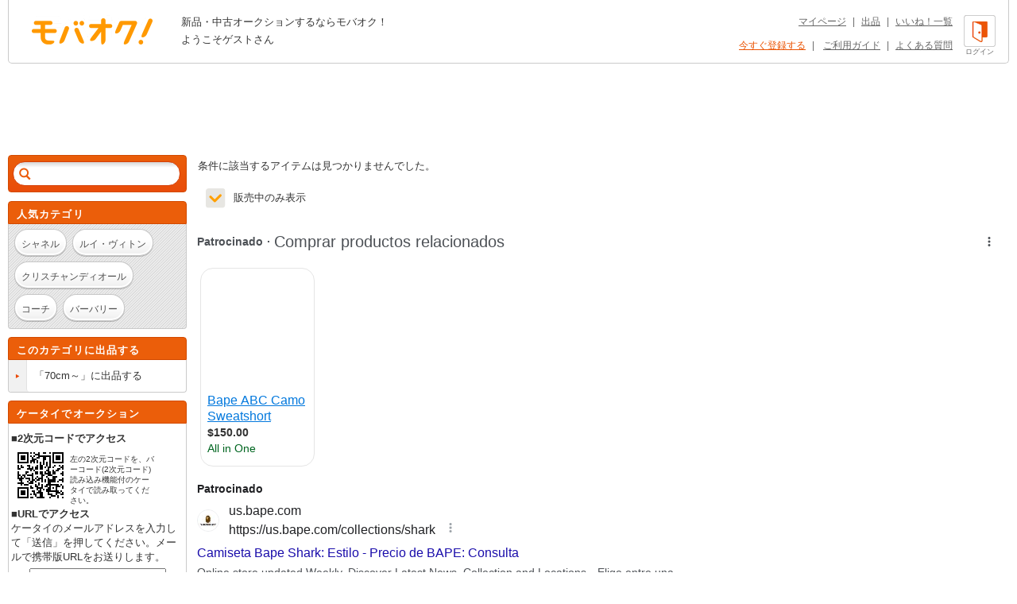

--- FILE ---
content_type: text/html; charset=Shift_JIS
request_url: https://syndicatedsearch.goog/afs/ads?sjk=AQPqv%2FGfTfmY7FrCJu4Z7w%3D%3D&adsafe=high&adtest=off&adpage=1&channel=list-csa&client=pub-4310876533623504&q=%E3%83%96%E3%83%A9%E3%83%B3%E3%83%89%20%E3%81%B8%20%E3%83%99%E3%82%A4%E3%83%97%E3%82%AD%E3%83%83%E3%82%BA%2FBAPE%20KIDS%20%E7%94%B7%E3%81%AE%E5%AD%90%E7%94%A8%20%E3%83%91%E3%83%B3%E3%83%84%2070cm%EF%BD%9E&r=m&hl=ja&oe=sjis&qry_ctxt=%E3%83%96%E3%83%A9%E3%83%B3%E3%83%89%20%E3%81%B8%20%E3%83%99%E3%82%A4%E3%83%97%E3%82%AD%E3%83%83%E3%82%BA%2FBAPE%20KIDS%20%E7%94%B7%E3%81%AE%E5%AD%90%E7%94%A8%20%E3%83%91%E3%83%B3%E3%83%84%20&qry_lnk=70cm%EF%BD%9E&type=0&ie=UTF-8&fexp=21404%2C17300002%2C17301437%2C17301438%2C17301442%2C17301266%2C72717107&format=n6&ad=n6&nocache=2951768468663177&num=0&output=uds_ads_only&v=3&bsl=8&pac=2&u_his=2&u_tz=0&dt=1768468663191&u_w=1280&u_h=720&biw=1280&bih=720&psw=1280&psh=962&frm=0&uio=-&cont=adcontainer1&drt=0&jsid=csa&jsv=855242569&rurl=https%3A%2F%2Fwww.mbok.jp%2Fcategory%2Fcateg_121502926.html
body_size: 16269
content:
<!doctype html><html lang="ja-US"> <head> <style id="ssr-boilerplate">body{-webkit-text-size-adjust:100%; font-family:arial,sans-serif; margin:0;}.div{-webkit-box-flex:0 0; -webkit-flex-shrink:0; flex-shrink:0;max-width:100%;}.span:last-child, .div:last-child{-webkit-box-flex:1 0; -webkit-flex-shrink:1; flex-shrink:1;}.a{text-decoration:none; text-transform:none; color:inherit; display:inline-block;}.span{-webkit-box-flex:0 0; -webkit-flex-shrink:0; flex-shrink:0;display:inline-block; overflow:hidden; text-transform:none;}.img{border:none; max-width:100%; max-height:100%;}.i_{display:-ms-flexbox; display:-webkit-box; display:-webkit-flex; display:flex;-ms-flex-align:start; -webkit-box-align:start; -webkit-align-items:flex-start; align-items:flex-start;box-sizing:border-box; overflow:hidden;}.v_{-webkit-box-flex:1 0; -webkit-flex-shrink:1; flex-shrink:1;}.j_>span:last-child, .j_>div:last-child, .w_, .w_:last-child{-webkit-box-flex:0 0; -webkit-flex-shrink:0; flex-shrink:0;}.l_{-ms-overflow-style:none; scrollbar-width:none;}.l_::-webkit-scrollbar{display:none;}.s_{position:relative; display:inline-block;}.u_{position:absolute; top:0; left:0; height:100%; background-repeat:no-repeat; background-size:auto 100%;}.t_{display:block;}.r_{display:-ms-flexbox; display:-webkit-box; display:-webkit-flex; display:flex;-ms-flex-align:center; -webkit-box-align:center; -webkit-align-items:center; align-items:center;-ms-flex-pack:center; -webkit-box-pack:center; -webkit-justify-content:center; justify-content:center;}.q_{box-sizing:border-box; max-width:100%; max-height:100%; overflow:hidden;display:-ms-flexbox; display:-webkit-box; display:-webkit-flex; display:flex;-ms-flex-align:center; -webkit-box-align:center; -webkit-align-items:center; align-items:center;-ms-flex-pack:center; -webkit-box-pack:center; -webkit-justify-content:center; justify-content:center;}.n_{text-overflow:ellipsis; white-space:nowrap;}.p_{-ms-flex-negative:1; max-width: 100%;}.m_{overflow:hidden;}.o_{white-space:nowrap;}.x_{cursor:pointer;}.y_{display:none; position:absolute; z-index:1;}.k_>div:not(.y_) {display:-webkit-inline-box; display:-moz-inline-box; display:-ms-inline-flexbox; display:-webkit-inline-flex; display:inline-flex; vertical-align:middle;}.k_.topAlign>div{vertical-align:top;}.k_.centerAlign>div{vertical-align:middle;}.k_.bottomAlign>div{vertical-align:bottom;}.k_>span, .k_>a, .k_>img, .k_{display:inline; vertical-align:middle;}.si101:nth-of-type(5n+1) > .si141{border-left: #1f8a70 7px solid;}.rssAttrContainer ~ .si101:nth-of-type(5n+2) > .si141{border-left: #1f8a70 7px solid;}.si101:nth-of-type(5n+3) > .si141{border-left: #bedb39 7px solid;}.rssAttrContainer ~ .si101:nth-of-type(5n+4) > .si141{border-left: #bedb39 7px solid;}.si101:nth-of-type(5n+5) > .si141{border-left: #ffe11a 7px solid;}.rssAttrContainer ~ .si101:nth-of-type(5n+6) > .si141{border-left: #ffe11a 7px solid;}.si101:nth-of-type(5n+2) > .si141{border-left: #fd7400 7px solid;}.rssAttrContainer ~ .si101:nth-of-type(5n+3) > .si141{border-left: #fd7400 7px solid;}.si101:nth-of-type(5n+4) > .si141{border-left: #004358 7px solid;}.rssAttrContainer ~ .si101:nth-of-type(5n+5) > .si141{border-left: #004358 7px solid;}.z_{cursor:pointer;}.si130{display:inline; text-transform:inherit;}.flexAlignStart{-ms-flex-align:start; -webkit-box-align:start; -webkit-align-items:flex-start; align-items:flex-start;}.flexAlignBottom{-ms-flex-align:end; -webkit-box-align:end; -webkit-align-items:flex-end; align-items:flex-end;}.flexAlignCenter{-ms-flex-align:center; -webkit-box-align:center; -webkit-align-items:center; align-items:center;}.flexAlignStretch{-ms-flex-align:stretch; -webkit-box-align:stretch; -webkit-align-items:stretch; align-items:stretch;}.flexJustifyStart{-ms-flex-pack:start; -webkit-box-pack:start; -webkit-justify-content:flex-start; justify-content:flex-start;}.flexJustifyCenter{-ms-flex-pack:center; -webkit-box-pack:center; -webkit-justify-content:center; justify-content:center;}.flexJustifyEnd{-ms-flex-pack:end; -webkit-box-pack:end; -webkit-justify-content:flex-end; justify-content:flex-end;}</style>  <style>.si101{background-color:#ffffff;font-family:Arial,arial,sans-serif;font-size:14px;line-height:20px;padding-left:4px;padding-right:4px;padding-top:10px;color:#4d5156;}.si32{margin-bottom:15px;width:100%; -ms-flex-negative:1;-webkit-box-flex:1 0; -webkit-flex-shrink:1; flex-shrink:1;}.si33{width:100%; -ms-flex-negative:1;-webkit-box-flex:1 0; -webkit-flex-shrink:1; flex-shrink:1;}.si25{font-weight:700;border:0px solid #000000;font-size:14px;line-height:20px;margin-bottom:6px;color:#202124;}.si28{font-size:16px;line-height:24px;margin-bottom:6px;color:#202124;}.si28:hover{color:#ff0000;text-decoration:underline;}.si35{height:100%;width:100%; -ms-flex-negative:1;-webkit-box-flex:1 0; -webkit-flex-shrink:1; flex-shrink:1;}.si36{height:100%;}.si38{height:48px;padding-bottom:10px;padding-right:12px;padding-top:10px;}.si39{border-radius:14px;border:1px solid #ECEDEF;height:28px;width:28px;}.si40{margin-bottom:0px;margin-left:0px;margin-right:0px;margin-top:0px;}.si41{height:100%;}.si47{height:100%;}.si49{margin-bottom:2px;margin-right:8px;}.si27{font-size:16px;line-height:22px;color:#1a0dab;width:100%; -ms-flex-negative:1;-webkit-box-flex:1 0; -webkit-flex-shrink:1; flex-shrink:1;}.si27:hover{color:#ff0000;text-decoration:underline;}.si51{height:100%;width:100%; -ms-flex-negative:1;-webkit-box-flex:1 0; -webkit-flex-shrink:1; flex-shrink:1;}.si165{width:100%; -ms-flex-negative:1;-webkit-box-flex:1 0; -webkit-flex-shrink:1; flex-shrink:1;}.si81{padding-right:8px;width:100%; -ms-flex-negative:1;-webkit-box-flex:1 0; -webkit-flex-shrink:1; flex-shrink:1;}.si29{font-size:14px;line-height:22px;max-width:600px;}.si167{margin-top:6px;}.si163{margin-right:8px;}.si162{margin-top:6px;}.si91{margin-left:20px;}.si96{height:100%;padding-top:4px;}.si1{color:#70757a;}.si2{padding-left:0px;padding-right:3px;}.si5{border-radius:8px;}.si10{height:18px;margin-right:16px;width:18px;}.si11{color:#70757a;}.si14{margin-left:0px;margin-top:10px;}.si15{font-size:15px;color:#1A0DAB;}.si15:hover{color:#ff0000;text-decoration:underline;}.si17{margin-bottom:2px;}.si18{color:#1a0dab;}.si18:hover{color:#ff0000;text-decoration:underline;}.si19{color:#70757a;}.si69{max-width:104px;margin-left:8px;}.si70{padding-bottom:14px;padding-left:20px;padding-right:20px;padding-top:0px;}.si71{font-size:14px;line-height:24px;color:#1a0dab;}.si71:hover{color:#ff0000;text-decoration:underline;}.si102{border-radius:8px;}.si103{height:24px;margin-right:16px;width:24px;}.si128{background-color:#e8eaed;height:1px;width:100%; -ms-flex-negative:1;-webkit-box-flex:1 0; -webkit-flex-shrink:1; flex-shrink:1;}div>div.si128:last-child{display:none;}.si130{font-weight:700;}.si148{padding-right:0px;}.si149{height:18px;padding-left:8px;width:30px;}.si151{font-size:14px;line-height:24px;padding-bottom:13px;padding-top:13px;color:#1a0dab;}.si152{font-family:Arial,arial,sans-serif;font-size:14px;line-height:22px;padding-top:10px;color:#4d5156;}.si160{height:100%;margin-bottom:6px;}.si178{height:21px;width:21px;}.si179{border-radius:8px;max-height:231px;max-width:440px;margin-bottom:12px;margin-top:10px;}.si179 > .aa_{background-color:#000000; opacity:0.02999999932944775; bottom:0; top:0; right:0; left:0; position:absolute;}.si4{}.si4:hover{color:#ff0000;text-decoration:underline;}.si8{}.si8:hover{color:#ff0000;text-decoration:underline;}.si21{}.si21:hover{color:#ff0000;text-decoration:underline;}.si31{}.si31:hover{color:#ff0000;text-decoration:underline;}.y_{font-weight:400;background-color:#ffffff;border:1px solid #dddddd;font-family:sans-serif,arial,sans-serif;font-size:12px;line-height:12px;padding-bottom:5px;padding-left:5px;padding-right:5px;padding-top:5px;color:#666666;}.srSpaceChar{width:3px;}.srLink{}.srLink:hover{text-decoration:underline;}.si7{padding-bottom:3px;padding-left:6px;padding-right:4px;}.ctdRatingSpacer{width:3px;}.si16{padding-left:3px;padding-right:3px;}.sitelinksLeftColumn{padding-right:20px;}.sitelinksRightColumn{padding-left:20px;}.exp-sitelinks-container{padding-top:4px;}.priceExtensionChipsExpandoPriceHyphen{margin-left:5px;}.priceExtensionChipsPrice{margin-left:5px;margin-right:5px;}.promotionExtensionOccasion{font-weight:700;}.promotionExtensionLink{}.promotionExtensionLink:hover{text-decoration:underline;}</style> <meta content="NOINDEX, NOFOLLOW" name="ROBOTS"> <meta content="telephone=no" name="format-detection"> <meta content="origin" name="referrer"> <title>Anuncios Google</title>   </head> <body>  <div id="adBlock">   <div id="ssrad-master" data-csa-needs-processing="1" data-num-ads="3" data-is-ev="1" class="parent_container"><div class="i_ div si135" style="-ms-flex-direction:column; -webkit-box-orient:vertical; -webkit-flex-direction:column; flex-direction:column;-ms-flex-pack:start; -webkit-box-pack:start; -webkit-justify-content:flex-start; justify-content:flex-start;-ms-flex-align:stretch; -webkit-box-align:stretch; -webkit-align-items:stretch; align-items:stretch;" data-ad-container="1"><div id="e1" class="i_ div clicktrackedAd_js si101" style="-ms-flex-direction:column; -webkit-box-orient:vertical; -webkit-flex-direction:column; flex-direction:column;"><div class="i_ div si32" style="-ms-flex-direction:row; -webkit-box-orient:horizontal; -webkit-flex-direction:row; flex-direction:row;-ms-flex-pack:start; -webkit-box-pack:start; -webkit-justify-content:flex-start; justify-content:flex-start;-ms-flex-align:stretch; -webkit-box-align:stretch; -webkit-align-items:stretch; align-items:stretch;"><div class="i_ div si33" style="-ms-flex-direction:column; -webkit-box-orient:vertical; -webkit-flex-direction:column; flex-direction:column;-ms-flex-pack:start; -webkit-box-pack:start; -webkit-justify-content:flex-start; justify-content:flex-start;-ms-flex-align:stretch; -webkit-box-align:stretch; -webkit-align-items:stretch; align-items:stretch;"><div class="i_ div si34 w_" style="-ms-flex-direction:row; -webkit-box-orient:horizontal; -webkit-flex-direction:row; flex-direction:row;"><span class="p_ si25 span">Patrocinado</span></div><div class="i_ div si28" style="-ms-flex-direction:row; -webkit-box-orient:horizontal; -webkit-flex-direction:row; flex-direction:row;"><div class="i_ div si35 v_" style="-ms-flex-direction:row; -webkit-box-orient:horizontal; -webkit-flex-direction:row; flex-direction:row;"><div class="i_ div si36" style="-ms-flex-direction:column; -webkit-box-orient:vertical; -webkit-flex-direction:column; flex-direction:column;-ms-flex-pack:center; -webkit-box-pack:center; -webkit-justify-content:center; justify-content:center;-ms-flex-align:stretch; -webkit-box-align:stretch; -webkit-align-items:stretch; align-items:stretch;"><div class="i_ div si37 v_" style="-ms-flex-direction:row; -webkit-box-orient:horizontal; -webkit-flex-direction:row; flex-direction:row;"><a href="https://syndicatedsearch.goog/aclk?sa=L&amp;pf=1&amp;ai=DChsSEwiL4eaTm42SAxWWSn8AHazELp0YACICCAEQARoCb2E&amp;co=1&amp;ase=2&amp;gclid=EAIaIQobChMIi-Hmk5uNkgMVlkp_AB2sxC6dEAAYASAAEgIjYPD_BwE&amp;cid=[base64]&amp;cce=2&amp;category=acrcp_v1_32&amp;sig=AOD64_2Ik4lqIXC4w_xucAlHyzR1GmOKKQ&amp;q&amp;nis=4&amp;adurl=https://us.bape.com/search?q%3Dshark%2Bdesign%26submit%3DSearch%26tw_source%3Dgoogle%26tw_adid%3D762533420527%26tw_campaign%3D22763599384%26tw_kwdid%3Dkwd-375729227482%26gad_source%3D5%26gad_campaignid%3D22763599384%26gclid%3DEAIaIQobChMIi-Hmk5uNkgMVlkp_AB2sxC6dEAAYASAAEgIjYPD_BwE" data-nb="1" attributionsrc="" data-set-target="1" target="_top" class="i_ a si38 w_" style="-ms-flex-direction:column; -webkit-box-orient:vertical; -webkit-flex-direction:column; flex-direction:column;-ms-flex-pack:center; -webkit-box-pack:center; -webkit-justify-content:center; justify-content:center;-ms-flex-align:center; -webkit-box-align:center; -webkit-align-items:center; align-items:center;"><div class="i_ div si39" style="-ms-flex-direction:row; -webkit-box-orient:horizontal; -webkit-flex-direction:row; flex-direction:row;"><div class="div q_ si40"><img src="https://tpc.googlesyndication.com/simgad/15382179387953349413?sqp=-oaymwEKCCgQKCABUAFYAQ&amp;rs=AOga4ql9vgVrHTcoIpKxGkR8Lo0yRDNDLQ" alt="" loading="lazy" class="img"></div></div></a><div class="i_ div si41" style="-ms-flex-direction:column; -webkit-box-orient:vertical; -webkit-flex-direction:column; flex-direction:column;-ms-flex-pack:center; -webkit-box-pack:center; -webkit-justify-content:center; justify-content:center;-ms-flex-align:stretch; -webkit-box-align:stretch; -webkit-align-items:stretch; align-items:stretch;"><a class="m_ n_ si42 a" data-lines="1" data-truncate="0" href="https://syndicatedsearch.goog/aclk?sa=L&amp;pf=1&amp;ai=DChsSEwiL4eaTm42SAxWWSn8AHazELp0YACICCAEQARoCb2E&amp;co=1&amp;ase=2&amp;gclid=EAIaIQobChMIi-Hmk5uNkgMVlkp_AB2sxC6dEAAYASAAEgIjYPD_BwE&amp;cid=[base64]&amp;cce=2&amp;category=acrcp_v1_32&amp;sig=AOD64_2Ik4lqIXC4w_xucAlHyzR1GmOKKQ&amp;q&amp;nis=4&amp;adurl=https://us.bape.com/search?q%3Dshark%2Bdesign%26submit%3DSearch%26tw_source%3Dgoogle%26tw_adid%3D762533420527%26tw_campaign%3D22763599384%26tw_kwdid%3Dkwd-375729227482%26gad_source%3D5%26gad_campaignid%3D22763599384%26gclid%3DEAIaIQobChMIi-Hmk5uNkgMVlkp_AB2sxC6dEAAYASAAEgIjYPD_BwE" data-nb="1" attributionsrc="" data-set-target="1" target="_top">us.bape.com</a><div class="i_ div si43" style="-ms-flex-direction:row; -webkit-box-orient:horizontal; -webkit-flex-direction:row; flex-direction:row;"><a class="m_ n_ si44 v_ a" data-lines="1" data-truncate="0" href="https://syndicatedsearch.goog/aclk?sa=L&amp;pf=1&amp;ai=DChsSEwiL4eaTm42SAxWWSn8AHazELp0YACICCAEQARoCb2E&amp;co=1&amp;ase=2&amp;gclid=EAIaIQobChMIi-Hmk5uNkgMVlkp_AB2sxC6dEAAYASAAEgIjYPD_BwE&amp;cid=[base64]&amp;cce=2&amp;category=acrcp_v1_32&amp;sig=AOD64_2Ik4lqIXC4w_xucAlHyzR1GmOKKQ&amp;q&amp;nis=4&amp;adurl=https://us.bape.com/search?q%3Dshark%2Bdesign%26submit%3DSearch%26tw_source%3Dgoogle%26tw_adid%3D762533420527%26tw_campaign%3D22763599384%26tw_kwdid%3Dkwd-375729227482%26gad_source%3D5%26gad_campaignid%3D22763599384%26gclid%3DEAIaIQobChMIi-Hmk5uNkgMVlkp_AB2sxC6dEAAYASAAEgIjYPD_BwE" data-nb="1" attributionsrc="" data-set-target="1" target="_top">https://us.bape.com/collections/shark</a><div class="i_ div si45 w_" style="-ms-flex-direction:row; -webkit-box-orient:horizontal; -webkit-flex-direction:row; flex-direction:row;"><div class="i_ div w_" style="-ms-flex-direction:row; -webkit-box-orient:horizontal; -webkit-flex-direction:row; flex-direction:row;-ms-flex-pack:center; -webkit-box-pack:center; -webkit-justify-content:center; justify-content:center;-ms-flex-align:center; -webkit-box-align:center; -webkit-align-items:center; align-items:center;"><a href="https://adssettings.google.com/whythisad?source=afs_3p&amp;reasons=[base64]&amp;hl=ja&amp;opi=122715837" data-notrack="true" data-set-target="1" target="_top" class="a q_ si149"><img src="https://www.google.com/images/afs/snowman.png" alt="" loading="lazy" class="img" data-pingback-type="wtac"></a></div></div></div></div></div></div></div><div class="i_ div si47 w_" style="-ms-flex-direction:row; -webkit-box-orient:horizontal; -webkit-flex-direction:row; flex-direction:row;-ms-flex-pack:center; -webkit-box-pack:center; -webkit-justify-content:center; justify-content:center;-ms-flex-align:center; -webkit-box-align:center; -webkit-align-items:center; align-items:center;"></div></div><div class="i_ div si49" style="-ms-flex-direction:column; -webkit-box-orient:vertical; -webkit-flex-direction:column; flex-direction:column;"><a class="p_ si27 a" href="https://syndicatedsearch.goog/aclk?sa=L&amp;pf=1&amp;ai=DChsSEwiL4eaTm42SAxWWSn8AHazELp0YACICCAEQARoCb2E&amp;co=1&amp;ase=2&amp;gclid=EAIaIQobChMIi-Hmk5uNkgMVlkp_AB2sxC6dEAAYASAAEgIjYPD_BwE&amp;cid=[base64]&amp;cce=2&amp;category=acrcp_v1_32&amp;sig=AOD64_2Ik4lqIXC4w_xucAlHyzR1GmOKKQ&amp;q&amp;nis=4&amp;adurl=https://us.bape.com/search?q%3Dshark%2Bdesign%26submit%3DSearch%26tw_source%3Dgoogle%26tw_adid%3D762533420527%26tw_campaign%3D22763599384%26tw_kwdid%3Dkwd-375729227482%26gad_source%3D5%26gad_campaignid%3D22763599384%26gclid%3DEAIaIQobChMIi-Hmk5uNkgMVlkp_AB2sxC6dEAAYASAAEgIjYPD_BwE" data-nb="0" attributionsrc="" data-set-target="1" target="_top"><span data-lines="2" data-truncate="0" class="span" style="display: -webkit-box; -webkit-box-orient: vertical; overflow: hidden; -webkit-line-clamp: 2; ">Camiseta Bape Shark: Estilo - Precio de BAPE: Consulta</span></a></div><div class="i_ div si50" style="-ms-flex-direction:row; -webkit-box-orient:horizontal; -webkit-flex-direction:row; flex-direction:row;-ms-flex-pack:start; -webkit-box-pack:start; -webkit-justify-content:flex-start; justify-content:flex-start;-ms-flex-align:stretch; -webkit-box-align:stretch; -webkit-align-items:stretch; align-items:stretch;"><div class="i_ div si51 v_" style="-ms-flex-direction:column; -webkit-box-orient:vertical; -webkit-flex-direction:column; flex-direction:column;"><div class="i_ div si165" style="-ms-flex-direction:row; -webkit-box-orient:horizontal; -webkit-flex-direction:row; flex-direction:row;"><div class="i_ div si81 v_" style="-ms-flex-direction:column; -webkit-box-orient:vertical; -webkit-flex-direction:column; flex-direction:column;"><span class="p_ si29 span"><span data-lines="4" data-truncate="0" class="span" style="display: -webkit-box; -webkit-box-orient: vertical; overflow: hidden; -webkit-line-clamp: 4; ">Online store updated Weekly. Discover Latest News, Collection and 
Locations。Elige entre una amplia gama de productos para hombres, mujeres y 
ni&#241;os.</span></span></div></div><div class="i_ div si85" style="-ms-flex-direction:row; -webkit-box-orient:horizontal; -webkit-flex-direction:row; flex-direction:row;"><div class="i_ div exp-sitelinks-container" style="-ms-flex-direction:column; -webkit-box-orient:vertical; -webkit-flex-direction:column; flex-direction:column;"><div class="i_ div si70" style="-ms-flex-direction:column; -webkit-box-orient:vertical; -webkit-flex-direction:column; flex-direction:column;-ms-flex-pack:start; -webkit-box-pack:start; -webkit-justify-content:flex-start; justify-content:flex-start;-ms-flex-align:stretch; -webkit-box-align:stretch; -webkit-align-items:stretch; align-items:stretch;"><a class="m_ n_ si71 a" data-lines="1" data-truncate="0" href="https://syndicatedsearch.goog/aclk?sa=L&amp;pf=1&amp;ai=DChsSEwiL4eaTm42SAxWWSn8AHazELp0YACICCAEQBBoCb2E&amp;co=1&amp;ase=2&amp;gclid=EAIaIQobChMIi-Hmk5uNkgMVlkp_AB2sxC6dEAAYASABEgIumfD_BwE&amp;cid=[base64]&amp;cce=2&amp;category=acrcp_v1_32&amp;sig=AOD64_1y6Dgb8hUN10wPknCtcT6acdo47A&amp;nis=4&amp;adurl=https://us.bape.com/collections/gender-men?tw_source%3Dgoogle%26tw_adid%3D762533420527%26tw_campaign%3D22763599384%26tw_kwdid%3Dkwd-375729227482%26gad_source%3D5%26gad_campaignid%3D22763599384%26gclid%3DEAIaIQobChMIi-Hmk5uNkgMVlkp_AB2sxC6dEAAYASABEgIumfD_BwE" data-nb="6" attributionsrc="" data-set-target="1" target="_top">Men’s Collection</a><span data-lines="1" data-truncate="0" class="m_ n_ si72 span">Must-have streetwear staples Signature camo &amp; designs</span></div><div class="i_ div si70" style="-ms-flex-direction:column; -webkit-box-orient:vertical; -webkit-flex-direction:column; flex-direction:column;-ms-flex-pack:start; -webkit-box-pack:start; -webkit-justify-content:flex-start; justify-content:flex-start;-ms-flex-align:stretch; -webkit-box-align:stretch; -webkit-align-items:stretch; align-items:stretch;"><a class="m_ n_ si71 a" data-lines="1" data-truncate="0" href="https://syndicatedsearch.goog/aclk?sa=L&amp;pf=1&amp;ai=DChsSEwiL4eaTm42SAxWWSn8AHazELp0YACICCAEQCBoCb2E&amp;co=1&amp;ase=2&amp;gclid=EAIaIQobChMIi-Hmk5uNkgMVlkp_AB2sxC6dEAAYASACEgI3i_D_BwE&amp;cid=[base64]&amp;cce=2&amp;category=acrcp_v1_32&amp;sig=AOD64_2GS1NtTyDNaGocxdXLNMApDA1gCA&amp;nis=4&amp;adurl=https://us.bape.com/collections/gender-kids-and-baby?tw_source%3Dgoogle%26tw_adid%3D762533420527%26tw_campaign%3D22763599384%26tw_kwdid%3Dkwd-375729227482%26gad_source%3D5%26gad_campaignid%3D22763599384%26gclid%3DEAIaIQobChMIi-Hmk5uNkgMVlkp_AB2sxC6dEAAYASACEgI3i_D_BwE" data-nb="6" attributionsrc="" data-set-target="1" target="_top">Kids &amp; Baby Gear</a><span data-lines="1" data-truncate="0" class="m_ n_ si72 span">Cool looks for little icons Streetwear for every age</span></div><div class="i_ div si70" style="-ms-flex-direction:column; -webkit-box-orient:vertical; -webkit-flex-direction:column; flex-direction:column;-ms-flex-pack:start; -webkit-box-pack:start; -webkit-justify-content:flex-start; justify-content:flex-start;-ms-flex-align:stretch; -webkit-box-align:stretch; -webkit-align-items:stretch; align-items:stretch;"><a class="m_ n_ si71 a" data-lines="1" data-truncate="0" href="https://syndicatedsearch.goog/aclk?sa=L&amp;pf=1&amp;ai=DChsSEwiL4eaTm42SAxWWSn8AHazELp0YACICCAEQCxoCb2E&amp;co=1&amp;ase=2&amp;gclid=EAIaIQobChMIi-Hmk5uNkgMVlkp_AB2sxC6dEAAYASADEgJTPPD_BwE&amp;cid=[base64]&amp;cce=2&amp;category=acrcp_v1_32&amp;sig=AOD64_3y4g9x_US4_ShW8JMv-vn7ww200A&amp;nis=4&amp;adurl=https://us.bape.com/?tw_source%3Dgoogle%26tw_adid%3D762533420527%26tw_campaign%3D22763599384%26tw_kwdid%3Dkwd-375729227482%26gad_source%3D5%26gad_campaignid%3D22763599384%26gclid%3DEAIaIQobChMIi-Hmk5uNkgMVlkp_AB2sxC6dEAAYASADEgJTPPD_BwE" data-nb="6" attributionsrc="" data-set-target="1" target="_top">&#161;Comprar ahora!</a><span data-lines="1" data-truncate="0" class="m_ n_ si72 span">BAPE sudaderas, zapatos y m&#225;s Hazte con lo &#250;ltimo de BAPE.</span></div><div class="i_ div si70" style="-ms-flex-direction:column; -webkit-box-orient:vertical; -webkit-flex-direction:column; flex-direction:column;-ms-flex-pack:start; -webkit-box-pack:start; -webkit-justify-content:flex-start; justify-content:flex-start;-ms-flex-align:stretch; -webkit-box-align:stretch; -webkit-align-items:stretch; align-items:stretch;"><a class="m_ n_ si71 a" data-lines="1" data-truncate="0" href="https://syndicatedsearch.goog/aclk?sa=L&amp;pf=1&amp;ai=DChsSEwiL4eaTm42SAxWWSn8AHazELp0YACICCAEQDhoCb2E&amp;co=1&amp;ase=2&amp;gclid=EAIaIQobChMIi-Hmk5uNkgMVlkp_AB2sxC6dEAAYASAEEgJvG_D_BwE&amp;cid=[base64]&amp;cce=2&amp;category=acrcp_v1_32&amp;sig=AOD64_0g0opVUVNOkwlAzUKVIWnq2kfb7g&amp;nis=4&amp;adurl=https://us.bape.com/collections/type-collaboration/gender-men?tw_source%3Dgoogle%26tw_adid%3D762533420527%26tw_campaign%3D22763599384%26tw_kwdid%3Dkwd-375729227482%26gad_source%3D5%26gad_campaignid%3D22763599384%26gclid%3DEAIaIQobChMIi-Hmk5uNkgMVlkp_AB2sxC6dEAAYASAEEgJvG_D_BwE" data-nb="6" attributionsrc="" data-set-target="1" target="_top">BAPE Collaboration</a><span data-lines="1" data-truncate="0" class="m_ n_ si72 span">Iconic cross-brand drops Limited BAPE collabs in stock</span></div></div></div></div><div class="i_ div si96 w_" style="-ms-flex-direction:row; -webkit-box-orient:horizontal; -webkit-flex-direction:row; flex-direction:row;"><div class="i_ div si69" style="-ms-flex-direction:row; -webkit-box-orient:horizontal; -webkit-flex-direction:row; flex-direction:row;-ms-flex-pack:center; -webkit-box-pack:center; -webkit-justify-content:center; justify-content:center;-ms-flex-align:center; -webkit-box-align:center; -webkit-align-items:center; align-items:center;"><a href="https://syndicatedsearch.goog/aclk?sa=L&amp;pf=1&amp;ai=DChsSEwiL4eaTm42SAxWWSn8AHazELp0YACICCAEQERoCb2E&amp;co=1&amp;ase=2&amp;gclid=EAIaIQobChMIi-Hmk5uNkgMVlkp_AB2sxC6dEAAYASAFEgLSN_D_BwE&amp;cid=[base64]&amp;cce=2&amp;category=acrcp_v1_32&amp;sig=AOD64_2u5VEqq0QoQ6A8vI8Hkq8NjiRVIw&amp;nis=4&amp;adurl=https://us.bape.com/search?q%3Dshark%2Bdesign%26submit%3DSearch%26tw_source%3Dgoogle%26tw_adid%3D762533420527%26tw_campaign%3D22763599384%26tw_kwdid%3Dkwd-375729227482%26gad_source%3D5%26gad_campaignid%3D22763599384%26gclid%3DEAIaIQobChMIi-Hmk5uNkgMVlkp_AB2sxC6dEAAYASAFEgLSN_D_BwE" data-nb="9" attributionsrc="" data-set-target="1" target="_top" aria-hidden="true" tabindex="-1" class="a q_ si102"><img src="https://tpc.googlesyndication.com/simgad/15048161565814557814?sqp=-oaymwEMCMgBEMgBIAFQAVgB&amp;rs=AOga4qkJwigSJVaEw4lpiqiGgX31yYe5lw" alt="" loading="lazy" class="img"></a></div></div></div></div></div></div><div class="i_ div si128" style="-ms-flex-direction:row; -webkit-box-orient:horizontal; -webkit-flex-direction:row; flex-direction:row;"></div><div id="e4" class="i_ div clicktrackedAd_js si101" style="-ms-flex-direction:column; -webkit-box-orient:vertical; -webkit-flex-direction:column; flex-direction:column;"><div class="i_ div si32" style="-ms-flex-direction:row; -webkit-box-orient:horizontal; -webkit-flex-direction:row; flex-direction:row;-ms-flex-pack:start; -webkit-box-pack:start; -webkit-justify-content:flex-start; justify-content:flex-start;-ms-flex-align:stretch; -webkit-box-align:stretch; -webkit-align-items:stretch; align-items:stretch;"><div class="i_ div si33" style="-ms-flex-direction:column; -webkit-box-orient:vertical; -webkit-flex-direction:column; flex-direction:column;-ms-flex-pack:start; -webkit-box-pack:start; -webkit-justify-content:flex-start; justify-content:flex-start;-ms-flex-align:stretch; -webkit-box-align:stretch; -webkit-align-items:stretch; align-items:stretch;"><div class="i_ div si34 w_" style="-ms-flex-direction:row; -webkit-box-orient:horizontal; -webkit-flex-direction:row; flex-direction:row;"><span class="p_ si25 span">Patrocinado</span></div><div class="i_ div si28" style="-ms-flex-direction:row; -webkit-box-orient:horizontal; -webkit-flex-direction:row; flex-direction:row;"><div class="i_ div si35 v_" style="-ms-flex-direction:row; -webkit-box-orient:horizontal; -webkit-flex-direction:row; flex-direction:row;"><div class="i_ div si36" style="-ms-flex-direction:column; -webkit-box-orient:vertical; -webkit-flex-direction:column; flex-direction:column;-ms-flex-pack:center; -webkit-box-pack:center; -webkit-justify-content:center; justify-content:center;-ms-flex-align:stretch; -webkit-box-align:stretch; -webkit-align-items:stretch; align-items:stretch;"><div class="i_ div si37 v_" style="-ms-flex-direction:row; -webkit-box-orient:horizontal; -webkit-flex-direction:row; flex-direction:row;"><a href="https://syndicatedsearch.goog/aclk?sa=L&amp;pf=1&amp;ai=DChsSEwiL4eaTm42SAxWWSn8AHazELp0YACICCAEQAhoCb2E&amp;co=1&amp;ase=2&amp;gclid=EAIaIQobChMIi-Hmk5uNkgMVlkp_AB2sxC6dEAAYAiAAEgKD3vD_BwE&amp;cid=[base64]&amp;cce=2&amp;category=acrcp_v1_32&amp;sig=AOD64_3Qh8S6Bg752ZiYMxxMw8ahYUkSYA&amp;q&amp;nis=4&amp;adurl=https://www.narumiya-global.com/en/summer-sale-2025/?gad_source%3D5%26gad_campaignid%3D22936003566%26gclid%3DEAIaIQobChMIi-Hmk5uNkgMVlkp_AB2sxC6dEAAYAiAAEgKD3vD_BwE" data-nb="1" attributionsrc="" data-set-target="1" target="_top" class="i_ a si38 w_" style="-ms-flex-direction:column; -webkit-box-orient:vertical; -webkit-flex-direction:column; flex-direction:column;-ms-flex-pack:center; -webkit-box-pack:center; -webkit-justify-content:center; justify-content:center;-ms-flex-align:center; -webkit-box-align:center; -webkit-align-items:center; align-items:center;"><div class="i_ div si39" style="-ms-flex-direction:row; -webkit-box-orient:horizontal; -webkit-flex-direction:row; flex-direction:row;"><div class="div q_ si40"><img src="https://tpc.googlesyndication.com/simgad/10544495489511134074?sqp=-oaymwEKCCAQICABUAFYAQ&amp;rs=AOga4qnavgnXu6YfNuuDugO5nzVLsXey8w" alt="" loading="lazy" class="img"></div></div></a><div class="i_ div si41" style="-ms-flex-direction:column; -webkit-box-orient:vertical; -webkit-flex-direction:column; flex-direction:column;-ms-flex-pack:center; -webkit-box-pack:center; -webkit-justify-content:center; justify-content:center;-ms-flex-align:stretch; -webkit-box-align:stretch; -webkit-align-items:stretch; align-items:stretch;"><a class="m_ n_ si42 a" data-lines="1" data-truncate="0" href="https://syndicatedsearch.goog/aclk?sa=L&amp;pf=1&amp;ai=DChsSEwiL4eaTm42SAxWWSn8AHazELp0YACICCAEQAhoCb2E&amp;co=1&amp;ase=2&amp;gclid=EAIaIQobChMIi-Hmk5uNkgMVlkp_AB2sxC6dEAAYAiAAEgKD3vD_BwE&amp;cid=[base64]&amp;cce=2&amp;category=acrcp_v1_32&amp;sig=AOD64_3Qh8S6Bg752ZiYMxxMw8ahYUkSYA&amp;q&amp;nis=4&amp;adurl=https://www.narumiya-global.com/en/summer-sale-2025/?gad_source%3D5%26gad_campaignid%3D22936003566%26gclid%3DEAIaIQobChMIi-Hmk5uNkgMVlkp_AB2sxC6dEAAYAiAAEgKD3vD_BwE" data-nb="1" attributionsrc="" data-set-target="1" target="_top">narumiya-global.com</a><div class="i_ div si43" style="-ms-flex-direction:row; -webkit-box-orient:horizontal; -webkit-flex-direction:row; flex-direction:row;"><a class="m_ n_ si44 v_ a" data-lines="1" data-truncate="0" href="https://syndicatedsearch.goog/aclk?sa=L&amp;pf=1&amp;ai=DChsSEwiL4eaTm42SAxWWSn8AHazELp0YACICCAEQAhoCb2E&amp;co=1&amp;ase=2&amp;gclid=EAIaIQobChMIi-Hmk5uNkgMVlkp_AB2sxC6dEAAYAiAAEgKD3vD_BwE&amp;cid=[base64]&amp;cce=2&amp;category=acrcp_v1_32&amp;sig=AOD64_3Qh8S6Bg752ZiYMxxMw8ahYUkSYA&amp;q&amp;nis=4&amp;adurl=https://www.narumiya-global.com/en/summer-sale-2025/?gad_source%3D5%26gad_campaignid%3D22936003566%26gclid%3DEAIaIQobChMIi-Hmk5uNkgMVlkp_AB2sxC6dEAAYAiAAEgKD3vD_BwE" data-nb="1" attributionsrc="" data-set-target="1" target="_top">https://www.narumiya-global.com/</a><div class="i_ div si45 w_" style="-ms-flex-direction:row; -webkit-box-orient:horizontal; -webkit-flex-direction:row; flex-direction:row;"><div class="i_ div w_" style="-ms-flex-direction:row; -webkit-box-orient:horizontal; -webkit-flex-direction:row; flex-direction:row;-ms-flex-pack:center; -webkit-box-pack:center; -webkit-justify-content:center; justify-content:center;-ms-flex-align:center; -webkit-box-align:center; -webkit-align-items:center; align-items:center;"><a href="https://adssettings.google.com/whythisad?source=afs_3p&amp;reasons=[base64]&amp;hl=ja&amp;opi=122715837" data-notrack="true" data-set-target="1" target="_top" class="a q_ si149"><img src="https://www.google.com/images/afs/snowman.png" alt="" loading="lazy" class="img" data-pingback-type="wtac"></a></div></div></div></div></div></div></div><div class="i_ div si47 w_" style="-ms-flex-direction:row; -webkit-box-orient:horizontal; -webkit-flex-direction:row; flex-direction:row;-ms-flex-pack:center; -webkit-box-pack:center; -webkit-justify-content:center; justify-content:center;-ms-flex-align:center; -webkit-box-align:center; -webkit-align-items:center; align-items:center;"></div></div><div class="i_ div si49" style="-ms-flex-direction:column; -webkit-box-orient:vertical; -webkit-flex-direction:column; flex-direction:column;"><a class="p_ si27 a" href="https://syndicatedsearch.goog/aclk?sa=L&amp;pf=1&amp;ai=DChsSEwiL4eaTm42SAxWWSn8AHazELp0YACICCAEQAhoCb2E&amp;co=1&amp;ase=2&amp;gclid=EAIaIQobChMIi-Hmk5uNkgMVlkp_AB2sxC6dEAAYAiAAEgKD3vD_BwE&amp;cid=[base64]&amp;cce=2&amp;category=acrcp_v1_32&amp;sig=AOD64_3Qh8S6Bg752ZiYMxxMw8ahYUkSYA&amp;q&amp;nis=4&amp;adurl=https://www.narumiya-global.com/en/summer-sale-2025/?gad_source%3D5%26gad_campaignid%3D22936003566%26gclid%3DEAIaIQobChMIi-Hmk5uNkgMVlkp_AB2sxC6dEAAYAiAAEgKD3vD_BwE" data-nb="0" attributionsrc="" data-set-target="1" target="_top"><span data-lines="2" data-truncate="0" class="span" style="display: -webkit-box; -webkit-box-orient: vertical; overflow: hidden; -webkit-line-clamp: 2; ">Kidswear Clearance Deals</span></a></div><div class="i_ div si50" style="-ms-flex-direction:row; -webkit-box-orient:horizontal; -webkit-flex-direction:row; flex-direction:row;-ms-flex-pack:start; -webkit-box-pack:start; -webkit-justify-content:flex-start; justify-content:flex-start;-ms-flex-align:stretch; -webkit-box-align:stretch; -webkit-align-items:stretch; align-items:stretch;"><div class="i_ div si51 v_" style="-ms-flex-direction:column; -webkit-box-orient:vertical; -webkit-flex-direction:column; flex-direction:column;"><div class="i_ div si165" style="-ms-flex-direction:row; -webkit-box-orient:horizontal; -webkit-flex-direction:row; flex-direction:row;"><div class="i_ div si81 v_" style="-ms-flex-direction:column; -webkit-box-orient:vertical; -webkit-flex-direction:column; flex-direction:column;"><span class="p_ si29 span"><span data-lines="4" data-truncate="0" class="span" style="display: -webkit-box; -webkit-box-orient: vertical; overflow: hidden; -webkit-line-clamp: 4; ">Narumiya Summer Sale - Shop Japanese kidswear brands like Petit Main, Mezzo 
Piano and more. Free global shipping. Stylish and high-quality Japanese 
fashion for <span style='display:inline;text-transform:inherit;' class="si130 span">kids</span> and teens. Shop now at Narumiya Global.</span></span></div></div><div class="i_ div si85" style="-ms-flex-direction:row; -webkit-box-orient:horizontal; -webkit-flex-direction:row; flex-direction:row;"><div class="i_ div si14" style="-ms-flex-direction:row; -webkit-box-orient:horizontal; -webkit-flex-direction:row; flex-direction:row;-ms-flex-pack:start; -webkit-box-pack:start; -webkit-justify-content:flex-start; justify-content:flex-start;-ms-flex-align:stretch; -webkit-box-align:stretch; -webkit-align-items:stretch; align-items:stretch;"><div class="i_ div" data-drop="true" style="-ms-flex-direction:row; -webkit-box-orient:horizontal; -webkit-flex-direction:row; flex-direction:row;"><a class="m_ o_ si15 a" data-lines="1" data-truncate="0" href="https://syndicatedsearch.goog/aclk?sa=L&amp;pf=1&amp;ai=DChsSEwiL4eaTm42SAxWWSn8AHazELp0YACICCAEQBhoCb2E&amp;co=1&amp;ase=2&amp;gclid=EAIaIQobChMIi-Hmk5uNkgMVlkp_AB2sxC6dEAAYAiABEgJ8G_D_BwE&amp;cid=[base64]&amp;cce=2&amp;category=acrcp_v1_32&amp;sig=AOD64_16Ze4iK2RUy5HzYIV_dEpuOK3XoA&amp;nis=4&amp;adurl=https://www.narumiya-global.com/en/shop-by-size/baby/?gad_source%3D5%26gad_campaignid%3D22936003566%26gclid%3DEAIaIQobChMIi-Hmk5uNkgMVlkp_AB2sxC6dEAAYAiABEgJ8G_D_BwE" data-nb="6" attributionsrc="" data-set-target="1" target="_top">Babywear by Narumiya</a></div><div class="i_ div" data-drop="true" style="-ms-flex-direction:row; -webkit-box-orient:horizontal; -webkit-flex-direction:row; flex-direction:row;"><span class="p_ si16 span">&#183;</span><a class="m_ o_ si15 a" data-lines="1" data-truncate="1" href="https://syndicatedsearch.goog/aclk?sa=L&amp;pf=1&amp;ai=DChsSEwiL4eaTm42SAxWWSn8AHazELp0YACICCAEQCRoCb2E&amp;co=1&amp;ase=2&amp;gclid=EAIaIQobChMIi-Hmk5uNkgMVlkp_AB2sxC6dEAAYAiACEgLW4PD_BwE&amp;cid=[base64]&amp;cce=2&amp;category=acrcp_v1_32&amp;sig=AOD64_3i2GH5VPQaao3luQ5QalHymfzgKw&amp;nis=4&amp;adurl=https://www.narumiya-global.com/en/shop-by-size/girls/?gad_source%3D5%26gad_campaignid%3D22936003566%26gclid%3DEAIaIQobChMIi-Hmk5uNkgMVlkp_AB2sxC6dEAAYAiACEgLW4PD_BwE" data-nb="6" attributionsrc="" data-set-target="1" target="_top">Girls’ Fashion for Kids</a></div><div class="i_ div" data-drop="true" style="-ms-flex-direction:row; -webkit-box-orient:horizontal; -webkit-flex-direction:row; flex-direction:row;"><span class="p_ si16 span">&#183;</span><a class="m_ o_ si15 a" data-lines="1" data-truncate="1" href="https://syndicatedsearch.goog/aclk?sa=L&amp;pf=1&amp;ai=DChsSEwiL4eaTm42SAxWWSn8AHazELp0YACICCAEQDBoCb2E&amp;co=1&amp;ase=2&amp;gclid=EAIaIQobChMIi-Hmk5uNkgMVlkp_AB2sxC6dEAAYAiADEgJqp_D_BwE&amp;cid=[base64]&amp;cce=2&amp;category=acrcp_v1_32&amp;sig=AOD64_0S0spbbJZ1iEdSzb0j_UhXVeckbg&amp;nis=4&amp;adurl=https://www.narumiya-global.com/en/shop-by-size/toddler/?gad_source%3D5%26gad_campaignid%3D22936003566%26gclid%3DEAIaIQobChMIi-Hmk5uNkgMVlkp_AB2sxC6dEAAYAiADEgJqp_D_BwE" data-nb="6" attributionsrc="" data-set-target="1" target="_top">Toddler Wear by Narumiya</a></div><div class="i_ div" data-drop="true" style="-ms-flex-direction:row; -webkit-box-orient:horizontal; -webkit-flex-direction:row; flex-direction:row;"><span class="p_ si16 span">&#183;</span><a class="m_ o_ si15 a" data-lines="1" data-truncate="1" href="https://syndicatedsearch.goog/aclk?sa=L&amp;pf=1&amp;ai=DChsSEwiL4eaTm42SAxWWSn8AHazELp0YACICCAEQDxoCb2E&amp;co=1&amp;ase=2&amp;gclid=EAIaIQobChMIi-Hmk5uNkgMVlkp_AB2sxC6dEAAYAiAEEgIx-PD_BwE&amp;cid=[base64]&amp;cce=2&amp;category=acrcp_v1_32&amp;sig=AOD64_0f1OXY82b9ZHsmbKnT_llYW8wJ-A&amp;nis=4&amp;adurl=https://www.narumiya-global.com/en_US/store-list.html?gad_source%3D5%26gad_campaignid%3D22936003566%26gclid%3DEAIaIQobChMIi-Hmk5uNkgMVlkp_AB2sxC6dEAAYAiAEEgIx-PD_BwE" data-nb="6" attributionsrc="" data-set-target="1" target="_top">Store List</a></div><div class="i_ div" data-drop="true" style="-ms-flex-direction:row; -webkit-box-orient:horizontal; -webkit-flex-direction:row; flex-direction:row;"><span class="p_ si16 span">&#183;</span><a class="m_ o_ si15 a" data-lines="1" data-truncate="1" href="https://syndicatedsearch.goog/aclk?sa=L&amp;pf=1&amp;ai=DChsSEwiL4eaTm42SAxWWSn8AHazELp0YACICCAEQEhoCb2E&amp;co=1&amp;ase=2&amp;gclid=EAIaIQobChMIi-Hmk5uNkgMVlkp_AB2sxC6dEAAYAiAFEgLta_D_BwE&amp;cid=[base64]&amp;cce=2&amp;category=acrcp_v1_32&amp;sig=AOD64_1wMPRKdyM4NzJZx6H0LN75vPyY6A&amp;nis=4&amp;adurl=https://www.narumiya-global.com/en_US/products/?gad_source%3D5%26gad_campaignid%3D22936003566%26gclid%3DEAIaIQobChMIi-Hmk5uNkgMVlkp_AB2sxC6dEAAYAiAFEgLta_D_BwE" data-nb="6" attributionsrc="" data-set-target="1" target="_top">All Products</a></div></div></div></div></div></div></div></div><div class="i_ div si128" style="-ms-flex-direction:row; -webkit-box-orient:horizontal; -webkit-flex-direction:row; flex-direction:row;"></div><div id="e3" class="i_ div clicktrackedAd_js si101" style="-ms-flex-direction:column; -webkit-box-orient:vertical; -webkit-flex-direction:column; flex-direction:column;"><div class="i_ div si32" style="-ms-flex-direction:row; -webkit-box-orient:horizontal; -webkit-flex-direction:row; flex-direction:row;-ms-flex-pack:start; -webkit-box-pack:start; -webkit-justify-content:flex-start; justify-content:flex-start;-ms-flex-align:stretch; -webkit-box-align:stretch; -webkit-align-items:stretch; align-items:stretch;"><div class="i_ div si33" style="-ms-flex-direction:column; -webkit-box-orient:vertical; -webkit-flex-direction:column; flex-direction:column;-ms-flex-pack:start; -webkit-box-pack:start; -webkit-justify-content:flex-start; justify-content:flex-start;-ms-flex-align:stretch; -webkit-box-align:stretch; -webkit-align-items:stretch; align-items:stretch;"><div class="i_ div si34 w_" style="-ms-flex-direction:row; -webkit-box-orient:horizontal; -webkit-flex-direction:row; flex-direction:row;"><span class="p_ si25 span">Patrocinado</span></div><div class="i_ div si28" style="-ms-flex-direction:row; -webkit-box-orient:horizontal; -webkit-flex-direction:row; flex-direction:row;"><div class="i_ div si35 v_" style="-ms-flex-direction:row; -webkit-box-orient:horizontal; -webkit-flex-direction:row; flex-direction:row;"><div class="i_ div si36" style="-ms-flex-direction:column; -webkit-box-orient:vertical; -webkit-flex-direction:column; flex-direction:column;-ms-flex-pack:center; -webkit-box-pack:center; -webkit-justify-content:center; justify-content:center;-ms-flex-align:stretch; -webkit-box-align:stretch; -webkit-align-items:stretch; align-items:stretch;"><div class="i_ div si37 v_" style="-ms-flex-direction:row; -webkit-box-orient:horizontal; -webkit-flex-direction:row; flex-direction:row;"><a href="https://syndicatedsearch.goog/aclk?sa=L&amp;ai=DChsSEwiL4eaTm42SAxWWSn8AHazELp0YACICCAEQAxoCb2E&amp;co=1&amp;ase=2&amp;gclid=EAIaIQobChMIi-Hmk5uNkgMVlkp_AB2sxC6dEAAYAyAAEgJax_D_BwE&amp;cid=[base64]&amp;cce=2&amp;category=acrcp_v1_32&amp;sig=AOD64_1rWRz-j660BeSFL3bqZGSfhzJ8zg&amp;q&amp;nis=4&amp;adurl=https://www.kidsaround.us/sales-us/?ka_source%3Dgoogle%26ka_medium%3Dcpc%26ka_campaign%3Dus_pmax_autres_marques_high%26gad_source%3D5%26gad_campaignid%3D23269958794" data-nb="1" attributionsrc="" data-set-target="1" target="_top" class="i_ a si38 w_" style="-ms-flex-direction:column; -webkit-box-orient:vertical; -webkit-flex-direction:column; flex-direction:column;-ms-flex-pack:center; -webkit-box-pack:center; -webkit-justify-content:center; justify-content:center;-ms-flex-align:center; -webkit-box-align:center; -webkit-align-items:center; align-items:center;"><div class="i_ div si39" style="-ms-flex-direction:row; -webkit-box-orient:horizontal; -webkit-flex-direction:row; flex-direction:row;"><div class="div q_ si40"><img src="https://tpc.googlesyndication.com/simgad/13349822892563383210?sqp=-oaymwEKCCgQKCABUAFYAQ&amp;rs=AOga4qmwcmcUX8V6JX9Ri8Fit-z8aO18Aw" alt="" loading="lazy" class="img"></div></div></a><div class="i_ div si41" style="-ms-flex-direction:column; -webkit-box-orient:vertical; -webkit-flex-direction:column; flex-direction:column;-ms-flex-pack:center; -webkit-box-pack:center; -webkit-justify-content:center; justify-content:center;-ms-flex-align:stretch; -webkit-box-align:stretch; -webkit-align-items:stretch; align-items:stretch;"><a class="m_ n_ si42 a" data-lines="1" data-truncate="0" href="https://syndicatedsearch.goog/aclk?sa=L&amp;ai=DChsSEwiL4eaTm42SAxWWSn8AHazELp0YACICCAEQAxoCb2E&amp;co=1&amp;ase=2&amp;gclid=EAIaIQobChMIi-Hmk5uNkgMVlkp_AB2sxC6dEAAYAyAAEgJax_D_BwE&amp;cid=[base64]&amp;cce=2&amp;category=acrcp_v1_32&amp;sig=AOD64_1rWRz-j660BeSFL3bqZGSfhzJ8zg&amp;q&amp;nis=4&amp;adurl=https://www.kidsaround.us/sales-us/?ka_source%3Dgoogle%26ka_medium%3Dcpc%26ka_campaign%3Dus_pmax_autres_marques_high%26gad_source%3D5%26gad_campaignid%3D23269958794" data-nb="1" attributionsrc="" data-set-target="1" target="_top">Kids around</a><div class="i_ div si43" style="-ms-flex-direction:row; -webkit-box-orient:horizontal; -webkit-flex-direction:row; flex-direction:row;"><a class="m_ n_ si44 v_ a" data-lines="1" data-truncate="0" href="https://syndicatedsearch.goog/aclk?sa=L&amp;ai=DChsSEwiL4eaTm42SAxWWSn8AHazELp0YACICCAEQAxoCb2E&amp;co=1&amp;ase=2&amp;gclid=EAIaIQobChMIi-Hmk5uNkgMVlkp_AB2sxC6dEAAYAyAAEgJax_D_BwE&amp;cid=[base64]&amp;cce=2&amp;category=acrcp_v1_32&amp;sig=AOD64_1rWRz-j660BeSFL3bqZGSfhzJ8zg&amp;q&amp;nis=4&amp;adurl=https://www.kidsaround.us/sales-us/?ka_source%3Dgoogle%26ka_medium%3Dcpc%26ka_campaign%3Dus_pmax_autres_marques_high%26gad_source%3D5%26gad_campaignid%3D23269958794" data-nb="1" attributionsrc="" data-set-target="1" target="_top">https://www.<span style='display:inline;text-transform:inherit;' class="si130 span">kids</span>around.us/</a><div class="i_ div si45 w_" style="-ms-flex-direction:row; -webkit-box-orient:horizontal; -webkit-flex-direction:row; flex-direction:row;"><div class="i_ div w_" style="-ms-flex-direction:row; -webkit-box-orient:horizontal; -webkit-flex-direction:row; flex-direction:row;-ms-flex-pack:center; -webkit-box-pack:center; -webkit-justify-content:center; justify-content:center;-ms-flex-align:center; -webkit-box-align:center; -webkit-align-items:center; align-items:center;"><a href="https://adssettings.google.com/whythisad?source=afs_3p&amp;reasons=[base64]&amp;hl=ja&amp;opi=122715837" data-notrack="true" data-set-target="1" target="_top" class="a q_ si149"><img src="https://www.google.com/images/afs/snowman.png" alt="" loading="lazy" class="img" data-pingback-type="wtac"></a></div></div></div></div></div></div></div><div class="i_ div si47 w_" style="-ms-flex-direction:row; -webkit-box-orient:horizontal; -webkit-flex-direction:row; flex-direction:row;-ms-flex-pack:center; -webkit-box-pack:center; -webkit-justify-content:center; justify-content:center;-ms-flex-align:center; -webkit-box-align:center; -webkit-align-items:center; align-items:center;"></div></div><div class="i_ div si49" style="-ms-flex-direction:column; -webkit-box-orient:vertical; -webkit-flex-direction:column; flex-direction:column;"><a class="p_ si27 a" href="https://syndicatedsearch.goog/aclk?sa=L&amp;ai=DChsSEwiL4eaTm42SAxWWSn8AHazELp0YACICCAEQAxoCb2E&amp;co=1&amp;ase=2&amp;gclid=EAIaIQobChMIi-Hmk5uNkgMVlkp_AB2sxC6dEAAYAyAAEgJax_D_BwE&amp;cid=[base64]&amp;cce=2&amp;category=acrcp_v1_32&amp;sig=AOD64_1rWRz-j660BeSFL3bqZGSfhzJ8zg&amp;q&amp;nis=4&amp;adurl=https://www.kidsaround.us/sales-us/?ka_source%3Dgoogle%26ka_medium%3Dcpc%26ka_campaign%3Dus_pmax_autres_marques_high%26gad_source%3D5%26gad_campaignid%3D23269958794" data-nb="0" attributionsrc="" data-set-target="1" target="_top"><span data-lines="2" data-truncate="0" class="span" style="display: -webkit-box; -webkit-box-orient: vertical; overflow: hidden; -webkit-line-clamp: 2; ">50% off a selection*</span></a></div><div class="i_ div si50" style="-ms-flex-direction:row; -webkit-box-orient:horizontal; -webkit-flex-direction:row; flex-direction:row;-ms-flex-pack:start; -webkit-box-pack:start; -webkit-justify-content:flex-start; justify-content:flex-start;-ms-flex-align:stretch; -webkit-box-align:stretch; -webkit-align-items:stretch; align-items:stretch;"><div class="i_ div si51 v_" style="-ms-flex-direction:column; -webkit-box-orient:vertical; -webkit-flex-direction:column; flex-direction:column;"><div class="i_ div si165" style="-ms-flex-direction:row; -webkit-box-orient:horizontal; -webkit-flex-direction:row; flex-direction:row;"><div class="i_ div si81 v_" style="-ms-flex-direction:column; -webkit-box-orient:vertical; -webkit-flex-direction:column; flex-direction:column;"><span class="p_ si29 span"><span data-lines="4" data-truncate="0" class="span" style="display: -webkit-box; -webkit-box-orient: vertical; overflow: hidden; -webkit-line-clamp: 4; ">Great style starts young. Clothing &amp; accessories for <span style='display:inline;text-transform:inherit;' class="si130 span">kids</span>, find the perfect outfit with our popular gorgeous brands。Let your child 
explore their personality with the most beautiful brands and <span style='display:inline;text-transform:inherit;' class="si130 span">Kids</span> Around. Top brands。Fast delivery。</span></span></div></div><div class="i_ div si85" style="-ms-flex-direction:row; -webkit-box-orient:horizontal; -webkit-flex-direction:row; flex-direction:row;"><div class="i_ div si14" style="-ms-flex-direction:row; -webkit-box-orient:horizontal; -webkit-flex-direction:row; flex-direction:row;-ms-flex-pack:start; -webkit-box-pack:start; -webkit-justify-content:flex-start; justify-content:flex-start;-ms-flex-align:stretch; -webkit-box-align:stretch; -webkit-align-items:stretch; align-items:stretch;"><div class="i_ div" data-drop="true" style="-ms-flex-direction:row; -webkit-box-orient:horizontal; -webkit-flex-direction:row; flex-direction:row;"><a class="m_ o_ si15 a" data-lines="1" data-truncate="0" href="https://syndicatedsearch.goog/aclk?sa=L&amp;ai=DChsSEwiL4eaTm42SAxWWSn8AHazELp0YACICCAEQBxoCb2E&amp;co=1&amp;ase=2&amp;gclid=EAIaIQobChMIi-Hmk5uNkgMVlkp_AB2sxC6dEAAYAyABEgLkp_D_BwE&amp;cid=[base64]&amp;cce=2&amp;category=acrcp_v1_32&amp;sig=AOD64_3AvoTZKvXiowdfK3lckAAtCdelTg&amp;nis=4&amp;adurl=https://www.kidsaround.us/boy/products/clothing/?ka_source%3Dgoogle%26ka_medium%3Dcpc%26ka_campaign%3Dus_pmax_autres_marques_high%26gad_source%3D5%26gad_campaignid%3D23269958794" data-nb="6" attributionsrc="" data-set-target="1" target="_top">Boys&#39; clothing</a></div><div class="i_ div" data-drop="true" style="-ms-flex-direction:row; -webkit-box-orient:horizontal; -webkit-flex-direction:row; flex-direction:row;"><span class="p_ si16 span">&#183;</span><a class="m_ o_ si15 a" data-lines="1" data-truncate="1" href="https://syndicatedsearch.goog/aclk?sa=L&amp;ai=DChsSEwiL4eaTm42SAxWWSn8AHazELp0YACICCAEQChoCb2E&amp;co=1&amp;ase=2&amp;gclid=EAIaIQobChMIi-Hmk5uNkgMVlkp_AB2sxC6dEAAYAyACEgI-N_D_BwE&amp;cid=[base64]&amp;cce=2&amp;category=acrcp_v1_32&amp;sig=AOD64_0ZMKP8Z-regFQaa2cLqK8iPYRnLQ&amp;nis=4&amp;adurl=https://www.kidsaround.us/sales-us/?ka_source%3Dgoogle%26ka_medium%3Dcpc%26ka_campaign%3Dus_pmax_autres_marques_high%26gad_source%3D5%26gad_campaignid%3D23269958794" data-nb="6" attributionsrc="" data-set-target="1" target="_top">Final Clearance</a></div><div class="i_ div" data-drop="true" style="-ms-flex-direction:row; -webkit-box-orient:horizontal; -webkit-flex-direction:row; flex-direction:row;"><span class="p_ si16 span">&#183;</span><a class="m_ o_ si15 a" data-lines="1" data-truncate="1" href="https://syndicatedsearch.goog/aclk?sa=L&amp;ai=DChsSEwiL4eaTm42SAxWWSn8AHazELp0YACICCAEQDRoCb2E&amp;co=1&amp;ase=2&amp;gclid=EAIaIQobChMIi-Hmk5uNkgMVlkp_AB2sxC6dEAAYAyADEgJuE_D_BwE&amp;cid=[base64]&amp;cce=2&amp;category=acrcp_v1_32&amp;sig=AOD64_0LOUM9rEnn-gJt2D1c9OxX7KCUNg&amp;nis=4&amp;adurl=https://www.kidsaround.us/brands/michael-kors/?ka_source%3Dgoogle%26ka_medium%3Dcpc%26ka_campaign%3Dus_pmax_autres_marques_high%26gad_source%3D5%26gad_campaignid%3D23269958794" data-nb="6" attributionsrc="" data-set-target="1" target="_top">Michael Kors</a></div><div class="i_ div" data-drop="true" style="-ms-flex-direction:row; -webkit-box-orient:horizontal; -webkit-flex-direction:row; flex-direction:row;"><span class="p_ si16 span">&#183;</span><a class="m_ o_ si15 a" data-lines="1" data-truncate="1" href="https://syndicatedsearch.goog/aclk?sa=L&amp;ai=DChsSEwiL4eaTm42SAxWWSn8AHazELp0YACICCAEQEBoCb2E&amp;co=1&amp;ase=2&amp;gclid=EAIaIQobChMIi-Hmk5uNkgMVlkp_AB2sxC6dEAAYAyAEEgKgMfD_BwE&amp;cid=[base64]&amp;cce=2&amp;category=acrcp_v1_32&amp;sig=AOD64_3EOa3MF32rd2Pg4pnEPsq78BFKmw&amp;nis=4&amp;adurl=https://www.kidsaround.us/girl/products/girls-clothes/?ka_source%3Dgoogle%26ka_medium%3Dcpc%26ka_campaign%3Dus_pmax_autres_marques_high%26gad_source%3D5%26gad_campaignid%3D23269958794" data-nb="6" attributionsrc="" data-set-target="1" target="_top">Girls&#39; clothing</a></div><div class="i_ div" data-drop="true" style="-ms-flex-direction:row; -webkit-box-orient:horizontal; -webkit-flex-direction:row; flex-direction:row;"><span class="p_ si16 span">&#183;</span><a class="m_ o_ si15 a" data-lines="1" data-truncate="1" href="https://syndicatedsearch.goog/aclk?sa=L&amp;ai=DChsSEwiL4eaTm42SAxWWSn8AHazELp0YACICCAEQExoCb2E&amp;co=1&amp;ase=2&amp;gclid=EAIaIQobChMIi-Hmk5uNkgMVlkp_AB2sxC6dEAAYAyAFEgKdIPD_BwE&amp;cid=[base64]&amp;cce=2&amp;category=acrcp_v1_32&amp;sig=AOD64_1_t5EzE_S4ccf1-E0-osVkTRpUbg&amp;nis=4&amp;adurl=https://www.kidsaround.us/brands/timberland/?ka_source%3Dgoogle%26ka_medium%3Dcpc%26ka_campaign%3Dus_pmax_autres_marques_high%26gad_source%3D5%26gad_campaignid%3D23269958794" data-nb="6" attributionsrc="" data-set-target="1" target="_top">Timberland</a></div><div class="i_ div" data-drop="true" style="-ms-flex-direction:row; -webkit-box-orient:horizontal; -webkit-flex-direction:row; flex-direction:row;"><span class="p_ si16 span">&#183;</span><a class="m_ o_ si15 a" data-lines="1" data-truncate="1" href="https://syndicatedsearch.goog/aclk?sa=L&amp;ai=DChsSEwiL4eaTm42SAxWWSn8AHazELp0YACICCAEQFBoCb2E&amp;co=1&amp;ase=2&amp;gclid=EAIaIQobChMIi-Hmk5uNkgMVlkp_AB2sxC6dEAAYAyAGEgLw3PD_BwE&amp;cid=[base64]&amp;cce=2&amp;category=acrcp_v1_32&amp;sig=AOD64_2X8w5OWtc-xfVdfcqiY9skdkHmaQ&amp;nis=4&amp;adurl=https://www.kidsaround.us/baby/?ka_source%3Dgoogle%26ka_medium%3Dcpc%26ka_campaign%3Dus_pmax_autres_marques_high%26gad_source%3D5%26gad_campaignid%3D23269958794" data-nb="6" attributionsrc="" data-set-target="1" target="_top">Baby</a></div></div></div></div></div></div></div></div><div class="i_ div si128" style="-ms-flex-direction:row; -webkit-box-orient:horizontal; -webkit-flex-direction:row; flex-direction:row;"></div></div></div> </div> <div id="ssrab" style="display:none;"><!--leader-content--><style id="ssrs-master-a">.si101{font-weight:400;background-color:#ffffff;border-radius:16px;border:1px solid #E5E5E5;font-family:Arial,arial,sans-serif;font-size:14px;line-height:20px;min-height:248px;min-width:144px;margin-left:8px;margin-top:8px;color:#333333;width:144px;}.si47{width:100%; -ms-flex-negative:1;-webkit-box-flex:1 0; -webkit-flex-shrink:1; flex-shrink:1;}.si35{padding-bottom:12px;padding-left:8px;padding-right:8px;padding-top:12px;width:100%; -ms-flex-negative:1;-webkit-box-flex:1 0; -webkit-flex-shrink:1; flex-shrink:1;}.si36{padding-bottom:20px;}.si39{font-size:14px;color:#70757A;}.si41{padding-bottom:12px;padding-right:16px;bottom:0px;position:absolute;width:100%; -ms-flex-negative:1;-webkit-box-flex:1 0; -webkit-flex-shrink:1; flex-shrink:1;}.si46{width:100%; -ms-flex-negative:1;-webkit-box-flex:1 0; -webkit-flex-shrink:1; flex-shrink:1;}.si25{font-weight:700;border:1px solid #006621;font-size:14px;line-height:20px;margin-left:8px;color:#006621;}.si52{font-size:14px;color:#70757A;}.si53{font-weight:400;font-size:14px;color:#70757A;}.si59{color:#70757A;}.si60{font-size:14px;line-height:20px;color:#006621;}.si61{font-weight:700;font-size:14px;line-height:20px;color:#333333;}.si65{font-size:16px;line-height:20px;min-width:110px;color:#0278dd;text-decoration:underline;width:100%; -ms-flex-negative:1;-webkit-box-flex:1 0; -webkit-flex-shrink:1; flex-shrink:1;}.si66{height:144px;min-height:70px;min-width:70px;width:144px;}.si149{margin-left:-3px;padding-left:0px;width:21px;}.eri{height:20px;width:37px;}.si131{}.si135{background-color:#ffffff;padding-bottom:8px;padding-right:52px;width:100%; -ms-flex-negative:1;-webkit-box-flex:1 0; -webkit-flex-shrink:1; flex-shrink:1;}.si147{}.blockLevelAttributionContainer{font-weight:700;background-color:#ffffff;font-family:Arial,arial,sans-serif;font-size:14px;padding-bottom:12px;padding-left:4px;padding-right:16px;padding-top:16px;color:#4d5156;width:100%; -ms-flex-negative:1;-webkit-box-flex:1 0; -webkit-flex-shrink:1; flex-shrink:1;}.adBlockContainer{width:100%; -ms-flex-negative:1;-webkit-box-flex:1 0; -webkit-flex-shrink:1; flex-shrink:1;}.lsb{background-color:rgba(255,255,255,1);border-radius:100px;border:1px solid #DFE1E5;height:44px;opacity:1;padding-bottom:10px;padding-left:10px;padding-right:10px;padding-top:10px;left:8px;position:absolute;-webkit-box-shadow:0px 7px 14px rgba(60,64,67,0.24); -moz-box-shadow:0px 7px 14px rgba(60,64,67,0.24); -ms-box-shadow:0px 7px 14px rgba(60,64,67,0.24); box-shadow:0px 7px 14px rgba(60,64,67,0.24);width:44px;}.lsb:hover{opacity:0.8999999761581421;}.rsb{background-color:rgba(255,255,255,1);border-radius:100px;border:1px solid #DFE1E5;height:44px;opacity:1;padding-bottom:10px;padding-left:10px;padding-right:10px;padding-top:10px;right:8px;position:absolute;-webkit-box-shadow:0px 7px 14px rgba(60,64,67,0.24); -moz-box-shadow:0px 7px 14px rgba(60,64,67,0.24); -ms-box-shadow:0px 7px 14px rgba(60,64,67,0.24); box-shadow:0px 7px 14px rgba(60,64,67,0.24);width:44px;}.rsb:hover{opacity:0.8999999761581421;}.adContainer{height:26px;width:100%; -ms-flex-negative:1;-webkit-box-flex:1 0; -webkit-flex-shrink:1; flex-shrink:1;}.adBadge{line-height:16px;}.adBadgeSeparator{padding-left:5px;padding-right:5px;}.headline{font-weight:400;font-family:"Arial Medium",arial,sans-serif;font-size:20px;line-height:26px;}.y_{font-weight:400;background-color:#ffffff;border:1px solid #dddddd;font-family:sans-serif,arial,sans-serif;font-size:12px;line-height:12px;padding-bottom:5px;padding-left:5px;padding-right:5px;padding-top:5px;color:#666666;}.wtaIconContainer{font-weight:400;height:26px;padding-left:12px;width:30px;}</style><div id="ssrad-master-a" data-csa-needs-processing="1" data-num-ads="1" class="parent_container"><div class="i_ div plasTemplateContainer" style="-ms-flex-direction:column; -webkit-box-orient:vertical; -webkit-flex-direction:column; flex-direction:column;"><div class="i_ div blockLevelAttributionContainer" style="-ms-flex-direction:row; -webkit-box-orient:horizontal; -webkit-flex-direction:row; flex-direction:row;-ms-flex-pack:start; -webkit-box-pack:start; -webkit-justify-content:flex-start; justify-content:flex-start;-ms-flex-align:stretch; -webkit-box-align:stretch; -webkit-align-items:stretch; align-items:stretch;"><div class="i_ div adContainer" style="-ms-flex-direction:row; -webkit-box-orient:horizontal; -webkit-flex-direction:row; flex-direction:row;-ms-flex-pack:start; -webkit-box-pack:start; -webkit-justify-content:flex-start; justify-content:flex-start;-ms-flex-align:center; -webkit-box-align:center; -webkit-align-items:center; align-items:center;"><span class="p_ adBadge span">Patrocinado</span><span class="p_ adBadgeSeparator span">&#183;</span><span data-lines="1" data-truncate="0" class="m_ n_ headline span">Comprar productos relacionados</span></div><div class="i_ div wtaIconContainer w_" style="-ms-flex-direction:row; -webkit-box-orient:horizontal; -webkit-flex-direction:row; flex-direction:row;-ms-flex-pack:start; -webkit-box-pack:start; -webkit-justify-content:flex-start; justify-content:flex-start;-ms-flex-align:center; -webkit-box-align:center; -webkit-align-items:center; align-items:center;"><a href="https://adssettings.google.com/whythisad?source=afs_3p&amp;reasons=[base64]&amp;hl=ja&amp;opi=122715837" data-notrack="true" data-set-target="1" target="_top" class="a q_ si147 w_"><img src="https://afs.googleusercontent.com/svg/more_vert.svg?c=%234d5156" alt="" class="img" data-pingback-type="wtac"></a></div></div><div class="i_ div adBlockContainer" style="-ms-flex-direction:row; -webkit-box-orient:horizontal; -webkit-flex-direction:row; flex-direction:row;-ms-flex-pack:start; -webkit-box-pack:start; -webkit-justify-content:flex-start; justify-content:flex-start;-ms-flex-align:center; -webkit-box-align:center; -webkit-align-items:center; align-items:center;"><div class="i_ div si135 j_ l_" style="-ms-flex-direction:row; -webkit-box-orient:horizontal; -webkit-flex-direction:row; flex-direction:row;-ms-flex-pack:start; -webkit-box-pack:start; -webkit-justify-content:flex-start; justify-content:flex-start;-ms-flex-align:stretch; -webkit-box-align:stretch; -webkit-align-items:stretch; align-items:stretch;overflow-x:auto; -webkit-overflow-scrolling: touch; scroll-behavior: smooth;" data-ad-container="1"><div id="e2" class="i_ div clicktrackedAd_js si101" style="-ms-flex-direction:column; -webkit-box-orient:vertical; -webkit-flex-direction:column; flex-direction:column;-ms-flex-pack:start; -webkit-box-pack:start; -webkit-justify-content:flex-start; justify-content:flex-start;-ms-flex-align:stretch; -webkit-box-align:stretch; -webkit-align-items:stretch; align-items:stretch;position:relative;"><div class="i_ div si32" style="-ms-flex-direction:column; -webkit-box-orient:vertical; -webkit-flex-direction:column; flex-direction:column;-ms-flex-pack:start; -webkit-box-pack:start; -webkit-justify-content:flex-start; justify-content:flex-start;-ms-flex-align:stretch; -webkit-box-align:stretch; -webkit-align-items:stretch; align-items:stretch;"><div class="i_ div si33" style="-ms-flex-direction:row; -webkit-box-orient:horizontal; -webkit-flex-direction:row; flex-direction:row;-ms-flex-pack:start; -webkit-box-pack:start; -webkit-justify-content:flex-start; justify-content:flex-start;-ms-flex-align:stretch; -webkit-box-align:stretch; -webkit-align-items:stretch; align-items:stretch;"><div class="i_ div si47" style="-ms-flex-direction:row; -webkit-box-orient:horizontal; -webkit-flex-direction:row; flex-direction:row;-ms-flex-pack:center; -webkit-box-pack:center; -webkit-justify-content:center; justify-content:center;-ms-flex-align:center; -webkit-box-align:center; -webkit-align-items:center; align-items:center;"><a href="https://syndicatedsearch.goog/aclk?sa=L&amp;ai=DChsSEwiL4eaTm42SAxWWSn8AHazELp0YACICCAEQBRoCb2E&amp;co=1&amp;ase=2&amp;gclid=EAIaIQobChMIi-Hmk5uNkgMVlkp_AB2sxC6dEAQYASABEgJ2tvD_BwE&amp;cid=[base64]&amp;cce=2&amp;category=acrcp_v1_32&amp;sig=AOD64_03f6GXNNilR1R_MIlbIgXXHvK6xw&amp;ctype=5&amp;q&amp;nis=4&amp;adurl=https://allinonephx.com/products/bape-abc-camo-sweatshort?variant%3D43340903874620%26country%3DUS%26currency%3DUSD%26utm_medium%3Dproduct_sync%26utm_source%3Dgoogle%26utm_content%3Dsag_organic%26utm_campaign%3Dsag_organic%26gad_source%3D5%26gad_campaignid%3D23380839081" data-nb="9" attributionsrc="" data-set-target="1" target="_top" class="a q_ si66"><img src="https://encrypted-tbn2.gstatic.com/shopping?q=tbn:ANd9GcR0udAbOmkviTonmH1zLWuLF-qsuwLgCBNbNrRGLcWYMKdBdmVIshQxFSAe7RdAf-BtTxUw-tYF9V1TsufA06AvF_SIslxy1L3ZXKxspfkZ6KqS1iWP-GL5vw&amp;usqp=CAs" alt="" class="img" aria-label="Imagen de Bape ABC Camo Sweatshort"></a></div></div><div class="i_ div si35" style="-ms-flex-direction:column; -webkit-box-orient:vertical; -webkit-flex-direction:column; flex-direction:column;-ms-flex-pack:start; -webkit-box-pack:start; -webkit-justify-content:flex-start; justify-content:flex-start;-ms-flex-align:stretch; -webkit-box-align:stretch; -webkit-align-items:stretch; align-items:stretch;"><div class="i_ div si48" style="-ms-flex-direction:row; -webkit-box-orient:horizontal; -webkit-flex-direction:row; flex-direction:row;"><a class="p_ si65 a" href="https://syndicatedsearch.goog/aclk?sa=L&amp;ai=DChsSEwiL4eaTm42SAxWWSn8AHazELp0YACICCAEQBRoCb2E&amp;co=1&amp;ase=2&amp;gclid=EAIaIQobChMIi-Hmk5uNkgMVlkp_AB2sxC6dEAQYASABEgJ2tvD_BwE&amp;cid=[base64]&amp;cce=2&amp;category=acrcp_v1_32&amp;sig=AOD64_03f6GXNNilR1R_MIlbIgXXHvK6xw&amp;ctype=5&amp;q&amp;nis=4&amp;adurl=https://allinonephx.com/products/bape-abc-camo-sweatshort?variant%3D43340903874620%26country%3DUS%26currency%3DUSD%26utm_medium%3Dproduct_sync%26utm_source%3Dgoogle%26utm_content%3Dsag_organic%26utm_campaign%3Dsag_organic%26gad_source%3D5%26gad_campaignid%3D23380839081" data-nb="0" attributionsrc="" data-set-target="1" target="_top"><span data-lines="2" data-truncate="0" class="span" style="display: -webkit-box; -webkit-box-orient: vertical; overflow: hidden; -webkit-line-clamp: 2; ">Bape ABC Camo Sweatshort</span></a></div><div class="i_ div si36" style="-ms-flex-direction:column; -webkit-box-orient:vertical; -webkit-flex-direction:column; flex-direction:column;-ms-flex-pack:start; -webkit-box-pack:start; -webkit-justify-content:flex-start; justify-content:flex-start;-ms-flex-align:stretch; -webkit-box-align:stretch; -webkit-align-items:stretch; align-items:stretch;"><div class="i_ div si61" style="-ms-flex-direction:column; -webkit-box-orient:vertical; -webkit-flex-direction:column; flex-direction:column;"><div class="i_ div si136" style="-ms-flex-direction:row; -webkit-box-orient:horizontal; -webkit-flex-direction:row; flex-direction:row;"><span class="p_  span">$150.00</span></div></div><div class="i_ div si41" style="-ms-flex-direction:row; -webkit-box-orient:horizontal; -webkit-flex-direction:row; flex-direction:row;-ms-flex-pack:start; -webkit-box-pack:start; -webkit-justify-content:flex-start; justify-content:flex-start;-ms-flex-align:stretch; -webkit-box-align:stretch; -webkit-align-items:stretch; align-items:stretch;"><div class="i_ div si46" style="-ms-flex-direction:row; -webkit-box-orient:horizontal; -webkit-flex-direction:row; flex-direction:row;-ms-flex-pack:start; -webkit-box-pack:start; -webkit-justify-content:flex-start; justify-content:flex-start;-ms-flex-align:center; -webkit-box-align:center; -webkit-align-items:center; align-items:center;"><a class="m_ n_ si60 a" data-lines="1" data-truncate="0" href="https://syndicatedsearch.goog/aclk?sa=L&amp;ai=DChsSEwiL4eaTm42SAxWWSn8AHazELp0YACICCAEQBRoCb2E&amp;co=1&amp;ase=2&amp;gclid=EAIaIQobChMIi-Hmk5uNkgMVlkp_AB2sxC6dEAQYASABEgJ2tvD_BwE&amp;cid=[base64]&amp;cce=2&amp;category=acrcp_v1_32&amp;sig=AOD64_03f6GXNNilR1R_MIlbIgXXHvK6xw&amp;ctype=5&amp;q&amp;nis=4&amp;adurl=https://allinonephx.com/products/bape-abc-camo-sweatshort?variant%3D43340903874620%26country%3DUS%26currency%3DUSD%26utm_medium%3Dproduct_sync%26utm_source%3Dgoogle%26utm_content%3Dsag_organic%26utm_campaign%3Dsag_organic%26gad_source%3D5%26gad_campaignid%3D23380839081" data-nb="1" attributionsrc="" data-set-target="1" target="_top">All in One</a></div></div></div></div></div></div></div><div aria-hidden="true" tabindex="-1" class="div q_ lsb z_" data-hide-node-event="SCROLL_BEGIN" data-scroll-displacement="-152"><img src="https://afs.googleusercontent.com/svg/left_chevron_icon.svg?c=%23757575" alt="" class="img"></div><div aria-hidden="true" tabindex="-1" class="div q_ rsb z_" data-hide-node-event="SCROLL_END" data-scroll-displacement="152"><img src="https://afs.googleusercontent.com/svg/right_chevron_icon.svg?c=%23757575" alt="" class="img"></div></div></div></div></div> <script nonce="aCDb-iSQeSChhsK4qPpjoA">window.AFS_AD_REQUEST_RETURN_TIME_ = Date.now();window.IS_GOOGLE_AFS_IFRAME_ = true;(function(){window.ad_json={"caps":[{"n":"queryId","v":"t7BoacupFZaV_bMPrIm76Qk"}],"bg":{"i":"https://www.google.com/js/bg/V3ebOGDdmYSEMRADY9j8a9nQ9snAUskijKb6q-slNNE.js","p":"fcn8NXr4PSgUQrTa/rKtHoZp1+FfIsknR5MbYfnR6wZtuu7EDZlnGj5b/D9QjxnfNTnyfy5OtabYbWLvZGZjVLGlI8xNvys6r+sgiIdMsCnnC2zy6jDcKHaI1yLK1TOGWZA7MHjaoqIKzyG7z71aMJaf1pTBzjZzq3fAtjOASYtZyBw85/1QH6WtDr1lm/[base64]/TJuDDDoc0qsWyd5xVJ2cYjqdNAyqrYiQQBMSulXXg6mdhKiXDWOdoRuKtnSo3lePGyzws5FJbZvFDkEAbwLsTU8rBP777D2z2wPr732W0D0wqkPz346aybIBr1YkTo8lLAcqvXf0+H4jGpj7/GaHspiCe98FcFmoyhLK5CsgqVG54AUPHT8Q/cLgCWDMGUvIpOK0hfIqojJJPtLrUOM/bqWcuR+T8JLHNAlVoJZtRGK39o9YS6PUx06YYd17Ir6RBgiOIAEacwQqfTY97HzdjKAUbQTm/XAK/ldzPS/3eB9LKL/0WvWY4R5qXgROsrjp892SSBCUEYkIg4+udVnDt6Ur71Hl8zfa/yhkZKn9/4lLt+jTb/TKQ1Cwgztf+3ymHvloByLP9fkdjRf4dLeZdA17pR3k5MrRvu3PJQ6G1t38jnbJuB30Lk6jZZxFEXaPTVjGZQqy6L8BWP6caIOVXGWub10cyaSpwqhIWEEAdPa1R1IIfzWndtqliE8xMTRd9lRmAGnwvLLdR+jL6vhBT10phviW+qnOzlxieSUnu9ERes/t8n1rX+/IFTJpmQBkaHCJrxGfQmrD96VHpDw8KnTdoOvkDhkq5I5gQEms43KBoAPqahF+jR7KLptuLtztcNz+ptP8AOz+WEJcR1Odp/+J1S8P2KYyDguL/sVbw2Mt4ExSEFk8PVX3JZ/ItIk8JbH8pLFLpDtJZdzeGlYBM0xPJJfEKpQe5DophyGzyUy64H/oSOEBRCek4t1Xs5UcUYPP9hJioiJztdIKdiicdJo9+NVIhKlA9M2a5nEg0YwyDxSy8iHMTDYrSLdbEObpYy3IEvd+3pT+UfMX5VwFij4//2odDeMqc6PyqGIscLWj5szESoSnfiHUYsi7VSgXjkMdqUfZl7WCoqrFhpFYsuP2WBPF3yEy88tpSXT+HR9rPJlQI2WL5fjoZVnC0JhJnGB9l6PRwEeHvSqeErVZtU0NVg5a+fDqFczpgOqooxXe2FMNNDtcbN9+a/Z4cLbJ+Jb1ZI5VIgrjR7N5IcqsA1/JODp/QBMjC1NKWfddWRdxVd5QLkXPy8NxQ/aSYquovyRCsvAj5BzrQK3S3glDY9W8/eI2VrRCsRjP3pG/88Mvzhdse9BjJqOvxKPzYOnjHMVGhDjffNa9e2ZcEYJRCZ0uxs2lXK18l2gao0ajEqcFDb8hB2qWwhFF00eTzvfENc1D8VMPpEmK/Mw05ZY5DhBBA4wpFo12pokALPz03SbKe3yyytkgPEcTBEaPDv5Jqj7NhP+aNYmvDWmODGjXji9BcV5335k6FB0lvecG1rz2e5fkwoIN83vnSspG6L/e9O3AKocGYRr8CEEk3nzwO36f4AkUskZ0pKgi2pHSmPHFS7wdCcsDbjdYQ3AWavkUn/FT+E3eCW/[base64]/s09Z1SS9ytDCE3iJqVs9doYt9TvQkig1FWVcOvif3iiW1eeQXuF1Cug9mtocn1GDX8wTpKv+hUWwLy+eUKMkld++b5CvHzqWAk560LFJzdhR1mAEveIVhA3rpriBHtv5TMhW3+TL8oFJDzHxUIVMNDhX8fUvajVby3JIDkAm3baNqQVuAPQWwYT/2Hmy0+NLfdO7rrTKOQ0NAuWoc3ObnB1zPsZSmBz3+FklU1A9l0z4NUEsfQwRV5/[base64]/gyAh/xYWNwP2l9KgtKaCMDA8SOI/xCrJ9FFZC9fOmcWQR8vRbtpchghE8SacSh1fkikcx9C2G+QvOmaMnaD1QNNoisI8oMA36lwsuPagj7xY7AyDIkHf1UhrTE1nI2UMFZy5ZgNABxCmMdE1Dx1TvQrA1QKdLYc3tMKULMUsSluX/XG3Js3xUB4mWrRepZ0Zm2CNYB7sNtnvXMBkyA8ggyOXTpFHtXVPvHFJBNL2fylaXvFFsV48OHovrGhX/mzRNJ4ePK2Q9OA/fOq3rieVYBC0Zjaqe3T/CN/J1ImvlNRFbvN3nZaHqP5IJFwlcJ7s+6nzipybqzW9D/xQgq9qnSJMzJXXiUziWiwmNpL6NvvTi8GRKELuFe6T3bfDHajHzLGfH//Y4jBJXhPxqAO1W+DUOZc48CkHxBBYQ0I6pEg9weJEIaaBvbI3vZJNEXN0ylEgiRo9+/iNLeAeM2d+iYXaP82a5yUoBhXFY68vftJCC3+LnR6aq2AZNVM1fCW5ya4M038YmbsDMuvuWgpAGlNV9Y2HuzgmuFchnc0sB/I52yajRB0U4jlzIN+gf7syy/QvVJLcsLeM7rOFPLubJH4GtVn4v+2a5qFCwxGrawH+0ZUszCHR/I+1KepkPkx7DTKE1j3zKJmVzyXG3g2nQtdF3s7UbfPB8UPlSXXfiuYobZpujAKp5Oc4FA2GrMs3CubRuOZbS4GWMyGuO9TbXS2kmZ1AUWv6HDIahO8r8zC6mHboaisWjxnnfo0eBuBkWcSyf0rWK9KoxFFl7VOOd2yaR8fS7NDnf2gHyGs26XpTY1Rr8Rz/fe8gfg618x3xCqhZdtXVgevA35vhmEw4ADrgbCKtMAQtSeGOA5KfiXAnaMyQYcNmes3fslvA7vtCSfj+0v5uUEmlx9KrvoJWThWxRu7XU5dR2FD3GAGFahkItxMh75PBaJj44jv7t5y3c+jrJxD4vQiW+lSdTilVFP/IU9r3H6s69n1zWu/tHt3d/hiAC4GFPW9jNO9NXouoT0JySjtWlEYQGkobGG71RyuFTzKUcwRoXHhvXIdR0cDlgC2Fd70TMbElWth22BIJml4EhvW5V9CXeFpNWwllolOAN77DkwsNpr1lKfSfBh782kdcuCjLOGEblgvhxSJj/gR/X8Vlc8PkYdIqDgSNl2RoPtD7S4ZhExymEjAmhts90+6e9CsijrTS9bq+DVKzoMOW05JBqiDHDos2Ucv3zmoMG9epVM9rZaMTMqmm2XQfWquVd5MnvmDiPm6I4zNhYLRbrMFseGP04S8M3t/Fq+sVKT5JTOob711gmIlI47T71HLxnMpempaIAsGns8uKyQ/QGV3JBRudLv80tXreSYz1q2Rj9fpHqEs1BW2CFaO/E26ubqzlfwvVjJTAKO45Li8VvHOeg8DofCxL9K4yXVxFRsfCjQEoq10bf6uQuBvd61vwp+VRush02kXb35d5vgXDJiUfmefHpEI39IqkHRE7quSh/76bylL6EwTR6EieP5ANjn4w0qJGdDh4qs7158AYDYG9pwW7KWPfmwefDuvBAndi53X4bnldSzj79A8Tja+n0sjYHXf7144m2K57wQrRI1/[base64]/Gfns+4zMD2iLLiXjbRa5DAcQrslcSrYp4OKaiwIyxxHR6CtNhXIgjrQv08kU8cq0M+Dpi/NFFbVZecRxb1GR5Jx2NwQ9LRxOUtfbwAXAF4pZE7TJcPVobmp+oRLv9zPfDTPIhbeGoIBFb3Ls40D4eyf8/dP6VnUsAnca7EPOJ9KNdU0Evo5NkV9AV43JgoQrb16UudeXVA4RobzoYN7q+ARUsrcZ29zMIZOS84UwHlg++Vy9j+EfIf8hu7gugb3C0DDkIEbrDLLEctF6u38hTaFft4s5f3jv3YWGaXvop3EZ21Ie7cZdNGqQlA+BumnryV0UK1UkmIGTKs53G+16Wr1N845/h9uDBW7eupDiUzHXg4fuFtJ1Y2CWa5fWuXXdE7js5PCLzBuDvAPQW0JkQym28ipq0/A6bYsj3mVEqn2pNQa5s2bcALNxtWX3xjlNK/UTFs8St+rEJanvVSpGxw64qko1qHlHBfE2uNJo4RQmR4kpjjXTXss5kSeODdZWejR/veIr81/knVPCIzC+TDaN3wdWTqOoKjw1fcs1wcTQPnLry2p5yWg6aj6dUBESZEhYrM6+g1E3+WkvXh+aEzu92rhOQfqJFQ7v22Y2Hif+CYlgTBFJECv8q2V+/aWgsHFt4fcGrFPgjY5bNxJF7O3SxUlw/wtUgyb7EvV6k7WL1vUL3du8IaxagNuU3h5+q2pxi4/6gm5Dp0AwKh+hmAWCyA9qn6YdCXr8/NJABV1hHYeDyQV0hmwk/[base64]/GZ8yM1amtn26XPtprvnxQ8yMLSWQwsd5T7kHFDIrJUhCjZ+/cU992fRnyt7A6gtrAgyAQ+iHJO7+FURkJyQMCtkhOKg0VEDwZdGzjDcai3bARJi3SWMaFuJRZoqALEzYQx8Y8XrmimXkVQrr1WEJ3pJvCha9VGDKYty814n9xxoEkmYpXsE943MgXpQiDyB72qzu0SpgvzDyakwxlKtOabMjG8/6o7ayeTC1iEvTo+10JHKy0sRQ1se7jbzZRn8YHh6O+d+hJDQQAXvmXVTS9nMOu+nJbHaqjDO4CYak6isNI+YaeoF9pHngD2/9LnneWTj9JJLddAD8Wj3S/0uIF1gjsImHtAVZzYJdIgc/QXgdsqFnhRDVKU4/pt51y580YjLalMwx55jNJlswPa37RqYnvLGcbj+2mEmtYFiaZrqmOVAIR/wER5wqDZJPsi5TpjR3Bm07bMpl89C9A1SlbWSR6f3IfOT6JLLdITnOtBIa0huw8p9qtrXy2ba7vpHIcESkOIPs/CjlPGlRgH16pb1NfhKgxdeGTgEwXigVb+qmCwHNT95xJ9ErUGkK0AeWjmF0J8T30a0jpBKigHUGMgYm/MEgF05qFsnyxZcoudKX0f35tano4Ypg0NX+jmgApE8rSHhmDf3lLsR2l5eP0/LdL2frvknFt04aErwXDb/spi9SCYIGFgeUfcsi3pRFOhsyTLIO1HUCo5wFNGhexCgrxfVMsF6GR/ANFVfcSeZfALc+2aB25tANPbiCbFMGBmuTNigYcwOBYVPU9OsDo9wMGfJsnHSWGiS5G6iUkWvhAsQjcP7p+vTN0CgvXj39Go8AnI/LEUVbbXwuklH4WgA9OInjlBkekHvaShiDkI65fKOkZgJxORQrh238r70uoTGb+5hIT6ekGYmC4szErrn/cunopblzAYLgDAnL01JW2qHXluC0H/1vMinFBpTInMCsdX0nHFTbB6CyuoegZqIav0gZvQWYk0svDYQqHmARqEkgDPVul6yu3EbpMPTEXVsEX83B9mqHiIDd/QvmJUelUixcXZGiAXjQDLObfW9LqmZM7TUz9iG8nJKAi0hBsiJu/WTbalxZadz8AUIpclpEXvzvKXNO9N8pqqus8vwIGQJJy8c/t3nHPAYneDhNN+RUC0oKR1GpdBz0JJa01Nvlpbu2o78jhu+rN+FLwo8+Z93txpXIJeCiUzFz/igW2KfFDd3ijdZMvbqKB0Opq+tyWmDAmakHyvFVm5YboDdpLKIOdQVmyPWwVf1rPKPmh+KE+TYWBohdyBSJLOD4FSRGuuqgfTmr1Xab3HcvZKlqt8/PbHChNT5ASxNzhmv1H2csXeOfbnRLmzfLPLw61J6swiFZ31GiLChvEvhC+ju/QyZYNzT5uOb09pSsXP6lKKyR9XsC8l4/jRhFq8f5rZfqbmPbRbOjUbRhG7t/ZpFuKMot65BxTC4QYVdboZoMI9zxjNDg8hSOVRJcitgiYC3ixMgMALaw1P9j8rDKHpJWf1Gol9pcqWnXNTMuPsSrU2aNqARWH91BXl6Z6R+YcF/dssykTZGngFOOdtnwn1SfHmf/m60i4LHrXkNbNZQQD05DIKub918ztoDYir88TSPo+WwJh0h6/NJppPh2UkGfw33gbl08y85w69Fi6nYGQW/lDBtform4o/LU89StI/COZj4a8LQVnHCNDsUFv0BJ94wIUuu/ydbEPmarr5yh6eqv3FMYZGV5NxgyASrM7CkhCExsh7g4c7fRjwPOqF/+YOOTTISmFtjTyiq00CSKWPZQpm0ug+eitxa1Mr3A2eqnX7Gn08hqm3DDSSdEEoyMhx/iCWPA45v+y7hoXUQwLdr8Urh4OypKBjWgwULQ34utKA9+kxeX9xpPHuR+ps495FRO9MjivRxMkyjxJMCvKtNHRMsQS1h/Nd0IcuLElTF8yfasmAV8zYYVUJ70Bo9UddZZt+5Y8HkcBVH8pyIyouB7iRxgtFegpIZ+SY7YCbCs7ncVu7a/nLrDOLpDZF1W1f5DI/tbrtHNshm3n60slfPvfYcCqmbgmPXzLQ08iOj5vgBysazKPu3w3bRgaHqPSUzZifuPm8Q0cVuI3aNelLiP0r72aAUNKUEK+555EjgEI/JaWnp//ylyCWQEDiQDGZBfNr+7aaHhgNJrpErVW1Xb35ZOMbrF1VVp5pB9Ooixn2PHZ49LjKFv9I8pzAt3odKEfttW/vDgRKYoM9/IqlbJpYIwh1z0sh6rhub+w9g6BsQ71Io6GKzHKAfIqL7dDAg1PbY6R9WUhekzy/2B4JkRma0P7FTv2hefZWMyWEMI/sRI05RY+FdYSez+VX7AkIjE2Fyhvdp8MJGULr1tJ5XxKr/e7WxJeMcjp8QkoKKRRQfIy+6R72moUWebgDNzEjlkTNOwNaHrnzOCEgs+Vt4FD5FnMqnHxo8E4aQFRad8GKd2EcKzJFoP5ZGxmHjSFcHX63zdPiVSacnm4ydy678mM34qBbq+sm99pchHmCkl9J8/[base64]/y6RYRfeMLo+NnTXRq2NdUx7cjuAZjRmvWbx2oe1ifkgdirKN0bkokP283fI5hqfmSaDgM/dq8Z4m/z6/Qj/WzGzhnp9/r7hJL+/Oa4IuFdyudBpwrf44VhRaDFvUGZW8V6FXmOprS0cmtKqKVvulD72lbeVDXsz2SYd/iPalm2VCbpDWi17A4ge/v7tWaeKDGdgCTmVEwosMO8SNqADUP5LEG6Mao9MzwJzWGE6+vqRQXerP30Zp9Qgq3z72fx5zLdUMn4ac1TDWQ7ZtRWL2J+Q+x8IbaYqZR2clO4J/RkCWur3Z2EzlIHJb14TfirsHw/JIV7FPb5wU/Ey47kj+bEKVCGfnHsRSfq28gdRH80VG9DuuTMn/iPDBfU1+IDDWTHtMrsQGqw3LJGoHS1exrorZCczHll2hMDVjXsIwH06X4744W9A/kmL3DW8P763RNL3bX9sjBFaTnA86ZosiE474N3oRAdjCEVzK42yk/MVIGYdzLtEw56x9/cNM0uUhu3wum/[base64]/nJ9w1ZOCn/RpfZ8RfShW2KxzB56Zo5fv8bpFbrw3j74vFhzXSfVPvG6DP601ZreD0TONeCbXK045gkqK8jLzAg982WYaMtryZy4sRBE8XNWdBsaxasB5cm87kRfyzdoS5SNC5yaRX8pc7GI8Rxi/vWdnq68+UUqNTCn4TStggWGizohZPeYMt50lzQ/cTT9pS1ReC0XXziM++T/rRAKqF0b6ZLp3ZpsTqZBodvNHkW/xDGxqdQ9ah6w4mEG7Ll9AaLZgGxd672XCPi9HA2R06QRYoFYc53vVNuqHgZw/bniKbP1hbBELGJriWAV29vTWGWgMKudJ9CtJyRtsD5UTvaLmUlQQS4a3lImTmACtP1lzg3dxoOY+evSAgPo+FVJJayQicMLTzAV24yZtJt6iVAf6c+ifkJZXq/8UkLJpHyUSCJIE1MOTuAks7aeKFdBhxFKaHp+wybU9KntMRuLrwBUOCgUW/g2nBjrOWh6n59yq6FAFgAoLtqnCDs1F53SlEXYT1fI8Crv4SGOQXL2wbjAGrKT2FHOfnHN9bN7JsArUGNNOo/8FsxZFUQ9lyEx5UZB726Op7BwwJ0W8O4AQLFq2GRnu3odSqO5OEefyK+A7gtgxe21jkyBtDgfRV0zGONJPZOtUPKnjk6mEz2ahHNcJ0ZUtRFnqgqvPmpijvDT272E/o91/VYSw0CfpPF4SM1odBIHPgdCPmeRyp6lV7mvBYKiQpofFsynSTsy0Gr4re3X1zyfaZ3isTDsy+otkmh/FSHapy5Epp1PZ2jfpDvuEqKKPJUYHbOHmh+dWQE9CRmOlO1D1jdrkZWVeOsTpU3/FKP4OdpP+rjxa8rm5sbXRgi50np3mt7zqNJ8+jbmgfsnINJVcFGwdqLgiiHEG1G93GhHXVMGBcomJFqao/hytObfFsLfbufKMCen1cUwdXqj66qedIozITmK3zsi1ixfmcloO47XG+8aUkdi5Yr+3t2M5KG4eCcgrmcGOdcmEY0dCFbSp5wt433KH77x9tCjhMnBOwQOuvn8SEBoTF7U1uUbM3AtwDAgd2m7YkjQLjZMmdVGgGVVuCFMFv/4svgXQA/bpeYd/[base64]/hrMMjdB/+6m2Kwk0v60sehBRwim4XUIiz2HWKlXicN2nrjz2kcYlEnTVXaCsoJcE6W5/F+l6+cSH5aECHigjznwQBZu0MmbpPX2xAFsdUz5xbyneIX4UNyP3s8o0CfRHDBa+1w360FaT8otBwsmDviQDjcyM07ihqjhzlgc/Luj5tzuJeElTyXroX195ZQrhttDnxyrSv9CMd8BiYQHDIQSjbpb56R7GHv7kOFmJR/JUWQ1VQ\u003d"},"gd":{"ff":{"fd":"swap","eiell":true,"pcsbs":"44","pcsbp":"8","esb":true},"cd":{"pid":"pub-4310876533623504","eawp":"partner-pub-4310876533623504","qi":"t7BoacupFZaV_bMPrIm76Qk"},"pc":{},"dc":{"d":true}}};})();</script> <script src="/adsense/search/ads.js?pac=2" type="text/javascript" nonce="aCDb-iSQeSChhsK4qPpjoA"></script>  </body> </html>

--- FILE ---
content_type: application/javascript
request_url: https://www.mbok.jp/css/js/script_pc.min.js?2023-11-17_1400
body_size: 31298
content:
/*!
 * jQuery Cookie Plugin v1.3.1
 * https://github.com/carhartl/jquery-cookie
 *
 * Copyright 2013 Klaus Hartl
 * Released under the MIT license
 */
(function (factory) {
	if (typeof define === 'function' && define.amd) {
		// AMD. Register as anonymous module.
		define(['jquery'], factory);
	} else {
		// Browser globals.
		factory(jQuery);
	}
}(function ($) {

	var pluses = /\+/g;

	function raw(s) {
		return s;
	}

	function decoded(s) {
		return decodeURIComponent(s.replace(pluses, ' '));
	}

	function converted(s) {
		if (s.indexOf('"') === 0) {
			// This is a quoted cookie as according to RFC2068, unescape
			s = s.slice(1, -1).replace(/\\"/g, '"').replace(/\\\\/g, '\\');
		}
		try {
			return config.json ? JSON.parse(s) : s;
		} catch(er) {}
	}

	var config = $.cookie = function (key, value, options) {

		// write
		if (value !== undefined) {
			options = $.extend({}, config.defaults, options);

			if (typeof options.expires === 'number') {
				var days = options.expires, t = options.expires = new Date();
				t.setDate(t.getDate() + days);
			}

			value = config.json ? JSON.stringify(value) : String(value);

			return (document.cookie = [
				config.raw ? key : encodeURIComponent(key),
				'=',
				config.raw ? value : encodeURIComponent(value),
				options.expires ? '; expires=' + options.expires.toUTCString() : '', // use expires attribute, max-age is not supported by IE
				options.path    ? '; path=' + options.path : '',
				options.domain  ? '; domain=' + options.domain : '',
				options.secure  ? '; secure' : ''
			].join(''));
		}

		// read
		var decode = config.raw ? raw : decoded;
		var cookies = document.cookie.split('; ');
		var result = key ? undefined : {};
		for (var i = 0, l = cookies.length; i < l; i++) {
			var parts = cookies[i].split('=');
			var name = decode(parts.shift());
			if (name == "REGROUTE") {
				// REGROUTE（任意課金ルート）は、Shift_JISでエンコードされた値を保持しているケース（キーアラ、My検索）があり、
				// decode()を通すとデコード時の文字コードの違いによりエラーとなる為、デコードは行わないものとする
				var cookie = parts.join('=');
			} else {
				var cookie = decode(parts.join('='));
			}

			if (key && key === name) {
				result = converted(cookie);
				break;
			}

			if (!key) {
				result[name] = converted(cookie);
			}
		}

		return result;
	};

	config.defaults = {};

	$.removeCookie = function (key, options) {
		if ($.cookie(key) !== undefined) {
			$.cookie(key, '', $.extend(options, { expires: -1 }));
			return true;
		}
		return false;
	};

}));
/**
 * IDで通信できないのを修正
 * */
$.support.cors = true;


/**
 * Mobaokuインスタンス
 * アプリケーションで使用するインスタンス。
 * @instance
 */
var mobaoku = {};

/**
 * Mobaoku Apiインスタンス
 * アプリケーションで使用するインスタンス。
 * @instance
 */
mobaoku.api = {};
mobaoku.api.replaceTemplate = function(html,key,item,nop){
	if(item[key]){
		html = html.replace(new RegExp('{{' + key + '}}','g'), item[key]);
	}
	else{
		html = html.replace(new RegExp('{{' + key + '}}','g'), nop);
	}
	return html;
}

/**
 * Mobaokuパッケージ
 * アプリケーション共通機能を提供するパッケージです。
 * @namespace
 */
var Mobaoku = function(){};

/**
 * Mobaoku Ajaxパッケージ
 * Ajax機能を提供するパッケージです。
 * @library
 */
Mobaoku.Ajax = function(param){
	this.method = (typeof param !== 'undefined' && typeof param.method === 'string')? param.method: 'POST';
};
Mobaoku.Ajax.prototype = {

	/**
	 * API取得パスの判定用フラグ
	 * api : サーバAPIを使用
	 * json: JSONを使用
	 */
	apiType  : 'api',

	/**
	 * サーバAPIのベースパス
	 */
	basePath : '/MbokServiceApi/',
	/**
	 * JSONファイルのベースパス
	 */
	jsonPath : '/css/json/pc/',

	/**
	 * APIのURL配列
	 */
	apiPath : {
		'words_item'   : ['/css/json/words_item.json',                 'words_item.json'],
		'get_hot_item' : ['/api/_hot_item',       'hot_item.json'],
		'get_item_list': ['/api/_get_item_list',  'getItemList.json'],
		'get_ranking'  : ['/api/_bid_item?ipp=10',       'bid_item.json'],
		'add_watchlist': ['/api/_mywa',           'add_watchlist.json'],
		'del_watchlist': ['/api/_mywadl',		'del_watchlist.json'],
		'get_watchlist': ['/api/_get_watch_list', 'get_watch_list.json'],
		'add_wantlist' : ['/api/_wantadd',	''],
		'del_wantlist' : ['/api/_wantdel',	''],
		'pst_wantlist' : ['/api/_wantpost',	''],
		'view_item': ['/api/_view_item', 'view_item.json'],
		'get_new_info_count': ['/api/_new_info_count',	'new_info_count.json'],
		'get_notice_count': ['/api/_notice_count',	''],
		'bidding_item': ['/api/_bidding_item',	'bidding_item.json'],
		'add_keyword_alert'   : ['/api/_keyword_alert_edit',''],
		'add_exhibitor_alert' : ['/api/_myfa',''],
		'add_favor' : ['/api/_myfa',''],
		'del_favor' : ['/api/_myfadl','']
	},

	/**
	 * APIのパスを取得します．
	 * apiTypeがapiの場合: サーバAPIのパスを返します．
	 * apiTypeがjsonの場合: JSONファイルのパスを返します．
	 * @param {string} path apiリクエストURL
	 */
	getApiPath : function (path) {
		if (this.apiType === 'api') {
			return this.apiPath[path][0];
		}
		else {
			return this.jsonPath + this.apiPath[path][1];
		}
	},

	/**
	 * AJAXエラーをコンソールに表示します．
	 * コールバック内でエラーに対しての共通処理をしたい場合に使用します。
	 * @param {object} obj ajaxエラーレスポンス
	 */
	ajaxError : function (obj) {
		if (typeof obj.error === 'object') {
			if (typeof obj.error.message === 'string') {
				return;
			}
		}
	},

	/*
	 * サーバーAPIを実行します。
	 * URL以外の引数は任意となります。<br>
	 * 成功時のコールバック関数を省略すると、成功後、「正常に完了しました。」のアラートダイアログが表示されます。<br>
	 * 失敗時のコールバック関数を省略すると、失敗後、「接続がタイムアウトしました。」のアラートダイアログが表示されます。
	 * @param {String} method GET or POST
	 * @param {String} url URL
	 * @param {String} parameters パラメータ
	 * @param {Function} successed 成功時のコールバック関数
	 * @param {Function} failed 失敗時のコールバック関数
	 */
	executeServerAPI: function(url, parameters, successed, failed) {
		$.ajax({
			url: url,
			data: parameters,
			type: this.method,
			timeout: 5000,
			async: true,
			cache: false,
			dataType: "json",
			xhrFields: {
				withCredentials: true
			},
			beforeSend: function(xhr) {
				xhr.overrideMimeType("text/plan;charset=Shift_JIS");
			},
			crossDomain: true,
			success: function(response, responseType) {
				if (successed) {
					(successed)(response, responseType);
				} else {
					alert("正常に完了しました。");
				}
			},
			error: function(XMLHttpRequest, textStatus,errorThrown) {
				if (failed) {
					(failed)(XMLHttpRequest, textStatus);
				} else {
					alert("接続がタイムアウトしました。");
				}
			}
		});
	},
	// executeServerAPIの同期通信版."async: false"になっただけ
	executeServerAPISync: function(url, parameters, successed, failed) {
		$.ajax({
			url: url,
			data: parameters,
			type: this.method,
			timeout: 5000,
			async: false,
			cache: true,
			dataType: "json",
			xhrFields: {
				withCredentials: true
			},
			beforeSend: function(xhr) {
				xhr.overrideMimeType("text/plan;charset=Shift_JIS");
			},
			crossDomain: true,
			success: function(response, responseType) {
				if (successed) {
					(successed)(response, responseType);
				} else {
					alert("正常に完了しました。");
				}
			},
			error: function(XMLHttpRequest, textStatus,errorThrown) {
				if (failed) {
					(failed)(XMLHttpRequest, textStatus);
				} else {
					alert("接続がタイムアウトしました。");
				}
			}
		});
	}
};

/**
 * Mobaoku 共通機能パッケージ
 * ページで使用する共通機能を提供するパッケージです。
 * @library
 */
Mobaoku.Common = function() {this.init();};
Mobaoku.Common.prototype = {
	grayImageSrc:'/image/common/noImgS.png', //画像srcが定義されていない場合の画像
	windowHeight:0,
	sideHeight:0,
	mainHeight:0,
	scrollTop:0,
	mainTop:0,
	$side:null,
	$main:null,
	$scrollTarget:null,
	$pagetop:null,
	isPagetopVisible:false,
	actionType:'click',
	$categoryCache:null,
	categoryCount:0,
	$balloonCategory:null,
	isPC:true, //PCからのアクセスかどうかUA判定
	isIE:false,
	isIE8:false,
	isIE7:false,
	isGalaxyTab:false,
	isXperiaTab:false,
	cacheSearchWords:[],
	onScroll4page:null, //ページ毎のonScroll処理
	onResize4page:null, //ページ毎のonResize処理
	getActionType:function() {
		return this.actionType;
	},
	createLoadingImg:function(){
		return $('<img/>').attr({width:90,height:'90',alt:'loading',src:'/image/common/listing-loading.gif'});
	},
	init:function() {
		this.$side = $('#side');
		this.$searchBox = $('#search-box');
		this.searchBoxHeight = this.$searchBox.height() + parseInt(this.$searchBox.css('margin-bottom'),10);
		this.$main = $('#main');
		this.$scrollTarget = $(document);
		//固定ヘッダー
		this.$header = $('#list-top-bar');
		if (typeof this.$header.get(0) === 'undefined') {
			this.$header = $('#info-bar');
			this.$mainInner = this.$main;
		} else {
			this.$mainInner = $('.mainInner');
		}
		this.headerHeight = this.$header.outerHeight();
		this.$pagetop = $('#pagetop');
		var self = this;
		//オーバーレイ用要素追加
		this.$overlay = $('<div/>').attr('id','overlay').css({opacity:0}).hide();
		$('body').append(this.$overlay);

		//UA判定
		if (navigator.userAgent.indexOf("Android") !==-1){
			if(navigator.userAgent.indexOf("SC-0") !==-1){
				self.isGalaxyTab = true;
			} else if(navigator.userAgent.indexOf("SO-0") !==-1){
				self.isXperiaTab = true;
			}
			self.isPC = false;
		} else if (navigator.userAgent.indexOf("iPad") !==-1){
			self.isPC = false;
		} else if (navigator.userAgent.indexOf("iPod") !==-1){
			self.isPC = false;
		} else if (navigator.userAgent.indexOf("iPhone") !==-1){
			self.isPC = false;
		}
		if (navigator.userAgent.match(/MSIE (\d+)\./)) {
			self.isIE = true;
			var ver = parseInt(RegExp.$1,10);
			if (ver <=7) {
				self.isIE7 = true;
				var getWordsItem = new mobaoku.api.GetWordsItem();
				getWordsItem.exec(function(){
					self.cacheSearchWords = getWordsItem.response;
				});
			} else if (ver === 8) {
				self.isIE8 = true;
			}
		}
		// 検索ワード初期化
		if (!self.isIE7) {
			initSearchLocalStorage();
		}

		if (self.isIE7||self.isIE8) {
			this.$pagetop.hide();
		} else {
			this.$pagetop.css({opacity:0}).hide();
		}
		if (!self.isPC) {
			$('#wrapper').addClass('tablet');
		}

		$(window).scroll(function(e){
			self.onScroll();
		});
		$(window).resize(function(e){
			self.onResize();
		}).trigger('resize');


		//pagetopへ
		if(self.isPC){
			this.$pagetop.on(this.actionType, function(e) {
				//	self.$scrollTarget.stop().animate({ scrollTop: 0 }, 500);	//#15079対応　animate({ scrollTop: 0 }, 500);が原因でconsoleにエラー表示となる。
				$("html,body").animate({scrollTop:0},500);
				e.preventDefault();
			});
		};
		//カテゴリアコーディオン
		this.$categoryCache = $('<div/>').css({display:'none'});
		$('body').append(this.$categoryCache);
		var index = 0;
		$('#category li').each(function(){
			if (index>3) {
				var $this = $(this);
				$this.addClass('closeable');
				$this.data('my-height',$this.height());
				$this.data('my-index',index);
			}
			index++;
		});
		if(index>3){
			$('.accordion-handle').show();
		};
		this.categoryCount = index;
		$('#side .accordion-handle').on(this.actionType, function(e) {
			var $div = $('#side .accordion-handle > div');
			if ($div.hasClass('closer')){
				$div.removeClass('closer').addClass('opener');
				$('p',$div).text('開く');
				$('#category li.closeable').each(function(){
					$(this).stop().animate({height:0},{duration:600,easing:'easeOutQuint',complete:function(e){
							var $this = $(this);
							self.$categoryCache.append($this);
							if ($this.data('my-index')==self.categoryCount -1) {
								self.onResize();
							}
						}});
				});
			} else {
				$div.removeClass('opener').addClass('closer');
				$('p',$div).text('閉じる');
				$('li',self.$categoryCache).each(function(){
					var $this = $(this);
					$('#category').append($this);
					$this.stop().animate({height:$this.data('my-height')+'px'},{duration:600,easing:'easeOutQuint',complete:function(e){
							var $this = $(this);
							if ($this.data('my-index')==self.categoryCount -1) {
								self.onResize();
							}
						}});
				});

			}
		});

		//カテゴリーバルーン
		/* hideyo バルーン出さずにカテゴリからリンクで飛ぶように一時対応
				$('#category li > a').click(function(e){
					if (!$('#wrapper').hasClass('idx')) {
						return;
					}
					self.$balloonCategory = $(this);
					var $balloon = $('.cat-balloon');
					var inner;
					if ($(this).data('category') === ''){
						$('.cat-inner').hide();
						$('.brand-inner').show();
						inner = '.brand-inner';
					} else {
						$('.brand-inner').hide();
						$('.cat-inner .list-wrap').empty().append($('.cat-inner .categories[data-category="' + $(this).data('category') +'"]').html());
						var cnt = 0;
						$('.cat-inner .list-wrap ul').each(function(){
							cnt++;
						});
						$('.cat-inner .list-wrap').css({width:211 * cnt + 'px'});
						$('.cat-inner').css({width:211 * cnt - 1 +'px'}).show();
						inner = '.cat-inner';
					}
					if (self.isIE7||self.isIE8) {
						// $(inner,$balloon).css({opacity:0}).animate({opacity:1},600);
						// $balloon.show();
						$balloon.css({opacity:1}).show();
					} else {
						$balloon.stop().css({opacity:0}).show();
						$balloon.animate({opacity:1},600);
					}
					self.setCatBalloonTop();
					e.stopPropagation();
					e.preventDefault();
				});
				// カテゴリボックス消去
				$('body').click(function(){
					self.hideCatBalloon();
				});
				$('.cat-balloon').on(self.getActionType(),'a',function(e){
					e.stopPropagation();
				});
		*/
		//青バルーン
		$('.guide-balloon').each(function(){
			var $this = $(this);
			if (self.getCookie($this.data('balloon-id')+'_clicked') == '1') {
				$this.hide();
			} else {
				var html = $(this).html();
				var index = html.indexOf('タップ');
				if (index != -1) {
					$(this).html(html.substr(0, index) + 'クリック' + html.substr(index+3));
				}
				$this.show();
				//タブレットでタップできないので、タブレットの場合はhrefにベタ書きの方を使う
				if (self.isPC) {
					$this.on(self.getActionType(),function(){
						self.setCookie($(this).data('balloon-id')+'_clicked',1);
						$(this).animate({opacity:0},600,function(){
							$(this).hide();
						});
					});
				}
			}
		});

		//galaxy tab
		if(self.isGalaxyTab){
			$('body').css("width","980px");
			$('#side .side-list li').css({'border':'none','border-left':'2px solid #cacaca','border-right':'2px solid #cacaca','border-bottom':'2px solid #cacaca'});

		};
	},
	mainSizeChanged:function() {
		this.mainHeight = this.$main.height();
		this.$overlay.css({height:$('#wrapper').height() + 'px'});
		this.onScroll();
	},
	onResize:function(){
		this.windowHeight = $(window).height();
		this.sideHeight = this.$side.outerHeight();
		this.mainHeight = this.$main.height();
		this.mainWidth = this.$mainInner.width();
		if (this.$main.length != 0) {
			this.mainTop = this.$main.offset().top;
		}
		if (this.onResize4page) {
			this.onResize4page['onResize']();
		}
		this.$overlay.css({height:$('#wrapper').height() + 'px'});
		this.onScroll();
	},
	onScroll:function(){
		var self = this;

		this.scrollTop = this.$scrollTarget.scrollTop();

		//TOPへ戻るを見せるか？
		if (this.scrollTop==0) {
			if (this.isPagetopVisible) {
				this.$pagetop.hide();
				this.isPagetopVisible = false;
			}
		} else {
			if (!this.isPagetopVisible) {
				if (self.isIE7||self.isIE8) {
					this.$pagetop.show();;
				} else {
					this.$pagetop.stop().css({opacity:0}).show().animate({opacity:1},600,'easeOutQuint');

				}
				this.isPagetopVisible = true;
			}
		}
		//サイドメニューの位置揃え
		if(this.scrollTop >= 79){
			if(self.isXperiaTab){
				if(this.scrollCssFlg != 1){
					this.$searchBox.css({position:'fixed',left:10,top:0});
					this.$header.css({position:'fixed',left:226,top:0,'z-index':'1500'});
					//this.$main.css('padding-top','52px');
					$('.idx #main').css('padding-top','0px');//TOPのメニュー、スクロールさせない対応
					$('.item #main').css('padding-top','0px');//i0のメニュー、スクロールさせない対応
					//$('#side').css('padding-top','52px');
					$('.idx #side').css('padding-top','0px');//TOPの左カラム、スクロールさせない対応
					$('.item #side').css('padding-top','0px');//i0の左カラム、スクロールさせない対応
					this.scrollCssFlg = 1;
				}
			}else{
				if(this.scrollCssFlg != 2){
					this.$searchBox.css({position:'fixed',top:0});
					this.$header.css({position:'fixed',top:0,'z-index':'1500'});
					//this.$main.css('padding-top','52px');
					$('.idx #main').css('padding-top','0px');//TOPのメニュー、スクロールさせない対応
					$('.item #main').css('padding-top','0px');//i0のメニュー、スクロールさせない対応
					//$('#side').css('padding-top','52px');
					$('.idx #side').css('padding-top','0px');//TOPの左カラム、スクロールさせない対応
					$('.item #side').css('padding-top','0px');//i0の左カラム、スクロールさせない対応
					this.scrollCssFlg = 2;
				}
			};
		}else if(this.scrollTop <= 1){
			if(self.isXperiaTab){
				if(this.scrollCssFlg != 3){
					this.$searchBox.css({position:'relative',left:0});
					this.$header.css({position:'relative',left:0});
					$('#refine-window').css({position:'absolute',right:'145px'});
					this.$main.css('padding-top','0');
					$('#side').css('padding-top','0');
					this.scrollCssFlg = 3;
				}
			}else{
				if(this.scrollCssFlg != 4){
					this.$searchBox.css({position:'relative'});
					this.$header.css({position:'relative'});
					$('#refine-window').css({position:'absolute',right:'145px'});
					this.$main.css('padding-top','0');
					$('#side').css('padding-top','0');
					this.scrollCssFlg = 4;
				}
			};
		}
		if (this.onScroll4page) {
			this.onScroll4page['onScroll']();
		}
	},
	hideCatBalloon:function(){
		var self = this;
		var $balloon = $('.cat-balloon');
		if (self.$balloonCategory) {
			if (self.isIE7||self.isIE8) {
				if ($('.cat-inner',$balloon).is(':visible')) {
					$balloon.hide();
				} else {
					$('.brand-inner',$balloon).stop().animate({opacity:0},600,function(){
						$balloon.hide();
					});
				}
			} else {
				$balloon.stop().animate({opacity:0},600,function(){
					$(this).hide();
				});
			}
		}
		self.$balloonCategory = null;
	},
	setCatBalloonTop:function(){
		var self = this;
		var offset = self.$balloonCategory.offset();
		var contentOffset = $('#content').offset();
		var scrollTop = self.$scrollTarget.scrollTop();
		var $balloon = $('.cat-balloon');

		var height = $balloon.height();

		if (offset.top - contentOffset.top + height +100 > scrollTop + self.windowHeight) {
			var top = scrollTop + self.windowHeight - contentOffset.top - height;
			var topTail = offset.top + self.$balloonCategory.height() / 2 - top - contentOffset.top - 9;
			if (topTail > height - 55) {
				//矢印が下すぎる場合
				top += topTail - (height - 55);
				topTail = height - 55;
			}

			$balloon.css({top: top - 10 + 'px'});
			$('.tail',$balloon).css({top: topTail +15 + 'px'});

			if(scrollTop <= 20){
				$balloon.css({top: top + 60 + 'px'});
				$('.tail',$balloon).css({top: topTail +-55 + 'px'});
			}

		} else {
			$balloon.css({top:offset.top - contentOffset.top - 15 + 'px'});
			$('.tail',$balloon).css({top:5 + self.$balloonCategory.height() / 2 + 'px'});
		}
	},
	/**
	 * クッキーに値をセットする．
	 * 有効期限を2年（730日）とする．
	 * @param key キー
	 * @param value セットする値
	 */
	setCookie: function(key, value) {
		$.cookie(key, value, { path: '/', expires:730 });
	},

	/**
	 * クッキーから値を取得する．
	 * もしクッキーにキー:値のペアが存在しない場合は0を返す．
	 * defに値をセットすると，上記の場合にdefを返す．
	 * @param key キー
	 * @param def デフォルト値
	 */
	getCookie: function(key, def) {
		var value = $.cookie(key);
		if (typeof value === 'undefined') {
			if (typeof def !== 'undefined') {
				value = def;
			}
			else {
				value = 0;
			}
		}
		return value;
	},
	getSearchWordsItem: function() {
		if (this.isIE7) {
			return this.cacheSearchWords;
		} else {
			return mobaoku.localStorage.getValue('wordsItem');
		}
	},
	getSearchWordsHistory: function() {
		return mobaoku.localStorage.getValue('wordsHistory');
	}
};

/**
 * いいね！情報の取得API
 * @library
 */
mobaoku.api.GetWatchList = function() {

	this.ajax     = new Mobaoku.Ajax({method: 'GET'});
	this.apiParam = {};
	this.apiURL   = this.ajax.getApiPath('get_watchlist');
	this.templateSide = mobaoku.templates.watchlist_side;
	this.response = '';
	this.contentExist = false;
	var self = this;
	if ($('.content-box.watch').get(0)){
		this.template = mobaoku.templates.watchlist;
		self.contentExist = true;
		$('.content-box.watch .item-list').empty();
		self.$loading = $('<div/>').css('text-align','center').append(mobaoku.common.createLoadingImg());
		$('.content-box.watch .list-wrap').append(self.$loading);
	}

	$('.sidebox.watch .side-list').empty();
	self.$loadingSide = $('<div/>').css({'text-align':'center','background-color':'#fff'}).append(mobaoku.common.createLoadingImg());
	$('.sidebox.watch').append(self.$loadingSide);
	mobaoku.common.mainSizeChanged();
	self.exec();
};
mobaoku.api.GetWatchList.prototype = {
	exec:function() {
		var self = this;

		var param = {o:0,ipp:12,p:1};
		// ajax通信
		self.ajax.executeServerAPI(self.apiURL, param,
			/**
			 * 成功時
			 */
			function(response, responseType) {
				// レスポンス取得
				self.response = response;
				if (self.contentExist) {
					self.$loading.remove();
				}
				self.$loadingSide.remove();
				if (self.response.ItemList.length == 0) {
					$('.sidebox.watch').append($('<div/>').text('開催中のいいね！はありません').css({'text-align':'center','background-color':'#fff',padding:'10px','border':'1px solid #CACACA','-webkit-border-radius':'0 0 4px 4px','-moz-border-radius':'0 0 4px 4px','border-radius':'0 0 4px 4px'}));
					$('.content-box.watch .list-wrap').append($('<div/>').text('開催中のいいね！はありません').css({'text-align':'center','padding-top':'10px','padding-bottom':'20px'}));
				} else {
					for (var i in self.response.ItemList) {
						var item = self.response.ItemList[i];
						if (self.contentExist) {
							var html = self.template;
							html = html.replace('{{item_id}}', item.item_id);
							var src = item.url1;
							if (!item.url1) {
								src = mobaoku.common.grayImageSrc;
							}
							html = html.replace('{{url1}}', src);

							var thumList = ['_1','_5','_6','_7','_t2','_t5'];
							for(var j = 0;j < thumList.length;j++){
								html = mobaoku.api.replaceTemplate(html,'BigThumbnail' + thumList[j],item,mobaoku.common.grayImageSrc);
							}

							html = html.replace('{{item_title_noemoji}}',mobaoku.templates.decode4attr(item.item_title_noemoji));
							html = html.replace('{{current_price}}',mobaoku.templates.showPrice(item.current_price));

							/***　hideyo　差分　********************************/
							html = html.replace('{{RestSecond}}', '');
							html = html.replace('{{RestTime}}', mobaoku.templates.decode4attr(item.RestTime));

							if (item.item_condition == 1) {
								html = html.replace('{{unused}}','<i class="unused_icon"></i>');
							} else {
								html = html.replace('{{unused}}','');
							}
							if (item.ship_fee_free_flg == 1) {
								html = html.replace('{{shipfree}}','<i class="shipfree_icon"></i>');
							} else {
								html = html.replace('{{shipfree}}','');
							}
							/*　「残念だったな　RestSecond　は渡ってこない」
							if (item.RestSecond < 3600 && item.RestSecond > 0) {
								html = html.replace('{{RestSecond}}', ' limit-hour');
							} else {
								html = html.replace('{{RestSecond}}', '');
							}
							if (item.RestSecond>0) {
								html = html.replace('{{RestTime}}', '残り' + mobaoku.templates.decode4attr(item.RestTime));
							} else {
								html = html.replace('{{RestTime}}', mobaoku.templates.decode4attr(item.RestTime));
							}
							*/
							/***　//hideyo　差分　********************************/

							html = html.replace('{{bid_num}}', item.bid_num);

							$('.content-box.watch .item-list').append($('<li/>').html(html));
						}
						if (i<3) {
							var html = self.templateSide;
							html = html.replace('{{item_id}}', item.item_id);
							var src = item.url1;
							if (!item.url1) {
								src = mobaoku.common.grayImageSrc;
							}
							html = html.replace('{{url1}}', src);
							var thumList = ['_1','_5','_6','_7','_t2','_t5'];
							for(var j = 0;j < thumList.length;j++){
								html = mobaoku.api.replaceTemplate(html,'BigThumbnail' + thumList[j],item,mobaoku.common.grayImageSrc);
							}

							html = html.replace('{{item_title_noemoji}}',mobaoku.templates.decode4attr(item.item_title_noemoji));
							html = html.replace('{{current_price}}',mobaoku.templates.showPrice(item.current_price));

							/***　hideyo　差分　********************************/
							html = html.replace('{{RestSecond}}', '');
							html = html.replace('{{RestTime}}', mobaoku.templates.decode4attr(item.RestTime));

							/*　「残念だったな　RestSecond　は渡ってこない」
							if (item.RestSecond < 3600 && item.RestSecond > 0) {
								html = html.replace('{{RestSecond}}', ' limit-hour');
							} else {
								html = html.replace('{{RestSecond}}', '');
							}
							if (item.RestSecond>0) {
								html = html.replace('{{RestTime}}', '残り' + mobaoku.templates.decode4attr(item.RestTime));
							} else {
								html = html.replace('{{RestTime}}', mobaoku.templates.decode4attr(item.RestTime));
							}
							*/
							/***　//hideyo　差分　********************************/

							html = html.replace('{{bid_num}}', item.bid_num);

							$('.sidebox.watch .side-list').append($('<li/>').html(html));
						}
					}
				}

				mobaoku.common.mainSizeChanged();
			},

			/**
			 * 通信エラー
			 */
			function(response, responseType) {
				//ローディング
				if (self.contentExist) {
					self.$loading.remove();
				}
				self.$loadingSide.remove();
				mobaoku.common.mainSizeChanged();
				self.ajax.ajaxError(response, responseType);
			}
		);
	}
};
/**
 * 閲覧履歴情報の取得API
 * @library
 */

mobaoku.api.GetHistory = function() {

	this.ajax     = new Mobaoku.Ajax({method: 'GET'});
	this.apiParam = {};
	this.apiURL   = this.ajax.getApiPath('view_item');
	this.templateSide = mobaoku.templates.history_side;
	this.response = '';
	this.contentExist = false;
	var self = this;
	if ($('.content-box.history').get(0)){
		this.template = mobaoku.templates.history;
		self.contentExist = true;
//		$('.content-box.history .item-list').empty();
		/*
				self.$loading = $('<div/>').css('text-align','center').append(mobaoku.common.createLoadingImg());
				$('.content-box.history .list-wrap').append(self.$loading);
		*/
	}
	/*
		$('.sidebox.history .side-list').empty();
		self.$loadingSide = $('<div/>').css({'text-align':'center','background-color':'#fff'}).append(mobaoku.common.createLoadingImg());
		$('.sidebox.history').append(self.$loadingSide);
		mobaoku.common.mainSizeChanged();
		self.exec();
	*/
};
mobaoku.api.GetHistory.prototype = {
	exec:function() {
		var self = this;

		var param = {m:1,p:1};
		// ajax通信
		self.ajax.executeServerAPI(self.apiURL, param,
			/**
			 * 成功時
			 */
			function(response, responseType) {
				// レスポンス取得
				self.response = response;
				if (response.max_p>1) {
					param = {m:2,p:2};
					self.ajax.executeServerAPI(self.apiURL, param,
						function(response, responseType) {
							// レスポンス取得
							self.response.ItemList = self.response.ItemList.concat(response.ItemList);
							self.showItem();
						}/*,*/

						/**
						 * 通信エラー
						 */
						/*
												function(response, responseType) {
													//ローディング
													self.ajax.ajaxError(response, responseType);
													self.showItem();
												}
						*/
					);
				} else {
					self.showItem();
				}

			}/*,*/

			/**
			 * 通信エラー
			 */
			/*
						function(response, responseType) {
							//ローディング
							if (self.contentExist) {
								self.$loading.remove();
							}
							self.$loadingSide.remove();
							mobaoku.common.mainSizeChanged();
							self.ajax.ajaxError(response, responseType);
						}
			*/
		);
	},
	showItem:function() {
		var self = this;
		/*
				if (self.contentExist) {
					self.$loading.remove();
				}
		*/
		self.$loadingSide.remove();
//		if (self.response.ItemList.length ==0) {
		//hideyo修正：閲覧履歴エリアを消さずにコメントを出したいとき$('.sidebox.history').append($('<div/>').text('閲覧履歴はありません。').css({'text-align':'center','background-color':'#fff',padding:'10px'}));
		//hideyo修正：閲覧履歴エリアを消さずにコメントを出したいとき$('.content-box.history .list-wrap').append($('<div/>').text('閲覧履歴はありません。').css({'text-align':'center',padding:'10px'}));
//			$('.sidebox.history').hide();//hideyo修正：
		//hideyo修正：$('.content-box.history').hide();
//		} else {
//			for (var i in self.response.ItemList) {
//				var item = self.response.ItemList[i];
		/*				if (self.contentExist) {
							var html = self.template;
							var src = item.src;
							html = html.replace('{{item_id}}', item.item_id);
							if (!item.src) {
								src = mobaoku.common.grayImageSrc;
							}
							html = html.replace('{{src}}', src);

							var thumList = ['_1','_5','_6','_7','_t2','_t5'];
							for(var j = 0;j < thumList.length;j++){
								html = mobaoku.api.replaceTemplate(html,'BigThumbnail' + thumList[j],item,mobaoku.common.grayImageSrc);
							}

							html = html.replace('{{item_title_noemoji}}',mobaoku.templates.decode4attr(item.item_title_noemoji));
							html = html.replace('{{current_price}}',mobaoku.templates.showPrice(item.current_price));
		*/
		/***　hideyo　差分　********************************//*
					html = html.replace('{{RestSecond}}', '');
					html = html.replace('{{RestTime}}', mobaoku.templates.decode4attr(item.RestTime));
					*/
		/*　「残念だったな　RestSecond　は渡ってこない」
		if (item.RestSecond < 3600 && item.RestSecond > 0) {
			html = html.replace('{{RestSecond}}', ' limit-hour');
		} else {
			html = html.replace('{{RestSecond}}', '');
		}
		if (item.RestSecond>0) {
			html = html.replace('{{RestTime}}', '残り' + mobaoku.templates.decode4attr(item.RestTime));
		} else {
			html = html.replace('{{RestTime}}', mobaoku.templates.decode4attr(item.RestTime));
		}
		*/
		/***　//hideyo　差分　********************************/
		/*
		if (item.bid_num>0) {
			html = html.replace('{{bid_num}}', item.bid_num);
		} else {
			html = html.replace('{{bid_num}}', '0');
		}
		$('.content-box.history .item-list').append($('<li/>').html(html));
	}
*/
		/*
						if (i<3) {
							var html = self.templateSide;
							html = html.replace('{{item_id}}', item.item_id);
							var src = item.src;
							if (!item.src) {
								src = mobaoku.common.grayImageSrc;
							}
							html = html.replace('{{src}}', src);

							var thumList = ['_1','_5','_6','_7','_t2','_t5'];
							for(var j = 0;j < thumList.length;j++){
								html = mobaoku.api.replaceTemplate(html,'BigThumbnail' + thumList[j],item,mobaoku.common.grayImageSrc);
							}

							html = html.replace('{{item_title_noemoji}}',mobaoku.templates.decode4attr(item.item_title_noemoji));
							html = html.replace('{{current_price}}',mobaoku.templates.showPrice(item.current_price));
		*/
		/***　hideyo　差分　********************************/
		/*
							html = html.replace('{{RestSecond}}', '');
							html = html.replace('{{RestTime}}', mobaoku.templates.decode4attr(item.RestTime));
		*/
		/*　「残念だったな　RestSecond　は渡ってこない」
		if (item.RestSecond < 3600 && item.RestSecond > 0) {
			html = html.replace('{{RestSecond}}', ' limit-hour');
		} else {
			html = html.replace('{{RestSecond}}', '');
		}
		if (item.RestSecond>0) {
			html = html.replace('{{RestTime}}', '残り' + mobaoku.templates.decode4attr(item.RestTime));
		} else {
			html = html.replace('{{RestTime}}', mobaoku.templates.decode4attr(item.RestTime));
		}
		*/
		/***　//hideyo　差分　********************************/
		/*
							if (item.bid_num>0) {
								html = html.replace('{{bid_num}}', item.bid_num);
							} else {
								html = html.replace('{{bid_num}}', '0');
							}
							$('.sidebox.history .side-list').append($('<li/>').html(html));
						}
					}
				}
		*/
		mobaoku.common.mainSizeChanged();
	}
};

/**
 * レコメンド情報の取得API
 * @library
 */
mobaoku.api.GetRecommend = function() {

	this.ajax     = new Mobaoku.Ajax({method: 'GET'});
	this.apiParam = {m:1};
	this.apiURL   = this.ajax.getApiPath('get_hot_item');
	this.template = mobaoku.templates.recommend;
	this.response = '';
	this.defHotitemCount = 12;  // 初期データ数
	this.addHotitemCount = 12; // 続きデータ数
	this.page            = 1;  // ページ数
	this.$sequel = $('.content-box.recommend .btn-sequel');

	var self = this;
	$('.content-box.recommend .item-list').empty();
	self.$sequel.hide();
	self.$loading = $('<div/>').css('text-align','center').append(mobaoku.common.createLoadingImg());
	$('.content-box.recommend').append(self.$loading);
	mobaoku.common.mainSizeChanged();
	this.exec();
	this.$sequel.on(mobaoku.common.getActionType(),function(e){
		self.showItems();
		e.preventDefault();
	});
};
mobaoku.api.GetRecommend.prototype = {

	/**
	 * APIにアクセス、テンプレートコンパイル、表示
	 */
	exec: function(callback) {

		var self = this;

		// ajax通信
		self.ajax.executeServerAPI(self.apiURL, self.apiParam,
			/**
			 * 成功時
			 */
			function(response, responseType) {
				// レスポンス取得
				self.response = response;
				self.$loading.remove();
				if (self.response.ItemList.length <= 0) {
					return false;
				}
				self.showItems();
			},

			/**
			 * 通信エラー
			 */
			function(response, responseType) {
				//ローディング
				self.$loading.remove();
				mobaoku.common.mainSizeChanged();
				self.ajax.ajaxError(response, responseType);
			}
		);
	},
	showItems:function() {
		// html取得
		var self = this;
		var index = 0;
		var cnt = 0;
		if (self.page == 1) {
			cnt = self.defHotitemCount;
		} else {
			index = self.defHotitemCount + (self.page-2) * self.addHotitemCount;
			cnt = self.addHotitemCount;
		}
		for(var i=0;i<cnt;i++) {
			if (typeof self.response.ItemList[index] == 'undefined') {
				break;
			}
			var item = self.response.ItemList[index];
			var html = self.template;
			html = html.replace('{{item_id}}', item.item_id);
			var src = item.src;
			if (!item.src) {
				src = mobaoku.common.grayImageSrc;
			}
			html = html.replace('{{src}}', src);

			var thumList = ['_1','_5','_6','_7','_t2','_t5'];
			for(var i = 0;i < thumList.length;i++){
				html = mobaoku.api.replaceTemplate(html,'BigThumbnail' + thumList[i],item,mobaoku.common.grayImageSrc);
			}

			html = html.replace('{{current_price}}',mobaoku.templates.showPrice(item.current_price));

			/***　hideyo　差分　********************************/
			html = html.replace('{{RestSecond}}', '');
			html = html.replace('{{RestTime}}', mobaoku.templates.decode4attr(item.RestTime));

			/*　「残念だったな　RestSecond　は渡ってこない」
			if (item.RestSecond < 3600 && item.RestSecond > 0) {
				html = html.replace('{{RestSecond}}', ' limit-hour');
			} else {
				html = html.replace('{{RestSecond}}', '');
			}
			if (item.RestSecond>0) {
				html = html.replace('{{RestTime}}', '残り' + mobaoku.templates.decode4attr(item.RestTime));
			} else {
				html = html.replace('{{RestTime}}', mobaoku.templates.decode4attr(item.RestTime));
			}
			*/
			/***　//hideyo　差分　********************************/

			if (item.bid_num>0) {
				html = html.replace('{{bid_num}}', item.bid_num);
			} else {
				html = html.replace('{{bid_num}}', '0');
			}
			$('.content-box.recommend .item-list').append(html);
			index++;
		}
		if (typeof self.response.ItemList[index] != 'undefined') {
			self.$sequel.show();
		} else {
			self.$sequel.hide();
		}
		self.page++;
		mobaoku.common.mainSizeChanged();
	}

};
/**
 * HOTアイテム情報の取得API
 * @library
 */
mobaoku.api.GetHotItem = function() {

	this.ajax     = new Mobaoku.Ajax({method: 'GET'});
	this.apiParam = {m:10};
	this.apiURL   = this.ajax.getApiPath('get_hot_item');
	this.template = mobaoku.templates.hotitem;
	this.response = '';
	this.defHotitemCount = 0;  // 初期データ数
	this.addHotitemCount = 30; // 続きデータ数
	this.page            = 2;  // ページ数 HOTアイテムの続きを読み込むを保持させるため。L1285へ
	this.$sequel = $('.content-box.hot .btn-sequel');

	this.scrollFlg = 0;

	var param = mobaoku.history.getParam();
	var pageId = param['pageId'];
	var scroll = param['scroll'];

	var self = this;
	this.$sequel.on(mobaoku.common.getActionType(),function(e){
		if (self.response) {
			self.showItems();
		} else {
			self.$sequel.hide();
			self.$loading = $('<div/>').css('text-align','center').append(mobaoku.common.createLoadingImg());
			$('.content-box.hot').append(self.$loading);
			mobaoku.common.mainSizeChanged();
			self.exec();
		}
		e.preventDefault();
	});

	if(pageId > 1){
		if (self.response) {
			self.showItems();
		} else {
			self.$sequel.hide();
			self.$loading = $('<div/>').css('text-align','center').append(mobaoku.common.createLoadingImg());
			$('.content-box.hot').append(self.$loading);
			mobaoku.common.mainSizeChanged();
			self.exec();
		}
	}

};
mobaoku.api.GetHotItem.prototype = {

	/**
	 * APIにアクセス、テンプレートコンパイル、表示
	 */
	exec: function(callback) {

		var self = this;
		// ajax通信
		self.ajax.executeServerAPI(self.apiURL, self.apiParam,
			/**
			 * 成功時
			 */
			function(response, responseType) {
				// レスポンス取得
				self.response = response;
				self.$loading.remove();
				if (self.response.ItemList.length <= 0) {
					return false;
				}
				// 初期アイテムと重複しているものを削除
				var itemHash = {};
				var hotitem = $('a[hotlist-item-id]').each(function(){
					itemHash[$(this).attr("hotlist-item-id")] = 1;
				});

				for(var i = 0;i < self.response.ItemList.length;){
					if(itemHash[self.response.ItemList[i].item_id]){
						self.response.ItemList.splice(i,1);
					}
					else{
						i++;
					}
				}

				self.showItems();
			},

			/**
			 * 通信エラー
			 */
			function(response, responseType) {
				//ローディング
				self.$loading.remove();
				mobaoku.common.mainSizeChanged();
				self.ajax.ajaxError(response, responseType);
			}
		);
	},
	showItems:function() {
		// html取得
		var self = this;
		var index = 0;
		var cnt = 0;

		var param = mobaoku.history.getParam();
		var pageId = param['pageId'];
		var scroll = param['scroll'];

		//index = self.defHotitemCount + (self.page-1) * self.addHotitemCount;
		//cnt = self.addHotitemCount;

		//tetsu上記2行コメントアウトし下記に差し替え トップHOTアイテムの続きを読み込むの保持
		if (self.page == 1) {
			cnt = self.defHotitemCount;
		} else {
			index = self.defHotitemCount + (self.page-2) * self.addHotitemCount;
			cnt = self.addHotitemCount;
		}

		for(var i=0;i<cnt;i++) {

			if (typeof self.response.ItemList[index] == 'undefined') {
				break;
			}
			var item = self.response.ItemList[index];
			var html = self.template;
			html = html.replace('{{item_id}}', item.item_id);
			var src = item.src;
			if (!item.src) {
				src = mobaoku.common.grayImageSrc;
			}
			html = html.replace('{{src}}', src);

			var thumList = ['_1','_5','_6','_7','_t2','_t5'];
			for(var j = 0;j < thumList.length;j++){
				html = mobaoku.api.replaceTemplate(html,'BigThumbnail' + thumList[j],item,mobaoku.common.grayImageSrc);
			}

			html = html.replace('{{item_title_noemoji}}',mobaoku.templates.decode4attr(item.item_title_noemoji));
			html = html.replace('{{current_price}}',mobaoku.templates.showPrice(item.current_price));

			/***　hideyo　差分　********************************/
			html = html.replace('{{RestSecond}}', '');
			html = html.replace('{{RestTime}}', mobaoku.templates.decode4attr(item.RestTime));

			if (item.item_condition == 1) {
				html = html.replace('{{unused}}','<i class="unused_icon"></i>');
			} else {
				html = html.replace('{{unused}}','');
			}
			if (item.ship_fee_free_flg == 1) {
				html = html.replace('{{shipfree}}','<i class="shipfree_icon"></i>');
			} else {
				html = html.replace('{{shipfree}}','');
			}
			if (item.discount_rate > 0) {
				html = html.replace('{{discount}}','<i class="discount_icon"></i>');
				html = html.replace('{{discount_rate}}','<span class="discount">' + item.discount_rate + '%</span>');
			} else {
				html = html.replace('{{discount}}','');
				html = html.replace('{{discount_rate}}','');
			}
			/*　「残念だったな　RestSecond　は渡ってこない」
			if (item.RestSecond < 3600 && item.RestSecond > 0) {
				html = html.replace('{{RestSecond}}', ' limit-hour');
			} else {
				html = html.replace('{{RestSecond}}', '');
			}
			if (item.RestSecond>0) {
				html = html.replace('{{RestTime}}', '残り' + mobaoku.templates.decode4attr(item.RestTime));
			} else {
				html = html.replace('{{RestTime}}', mobaoku.templates.decode4attr(item.RestTime));
			}
			*/
			/***　//hideyo　差分　********************************/

			if (item.bid_num>0) {
				html = html.replace('{{bid_num}}', item.bid_num);
			} else {
				html = html.replace('{{bid_num}}', '0');
			}
			$('.content-box.hot .item-list').append($('<li/>').html(html));
			index++;
		}
		if (typeof self.response.ItemList[index] != 'undefined') {
			self.$sequel.show();
			var offset = self.$sequel.offset();
			$('.guide-balloon').css({top:offset.top - mobaoku.common.mainTop + 19 + 'px'});
		} else {
			self.$sequel.hide();
			$('.guide-balloon').hide();
		}
		self.page++;

		if(pageId > 1 && self.page <= pageId){
			self.showItems();
		}
		mobaoku.common.mainSizeChanged();
		if(scroll >= 0 && self.scrollFlg == 0 && self.page > pageId){
			$(document).scrollTop(scroll);
			self.scrollFlg = 1;
		}

	}

};

/**
 * HOTアイテム情報の取得API リニューアルTOPデザイン用
 * @library
 */
mobaoku.api.GetHotItem_for_ReTop = function() {

	this.ajax     = new Mobaoku.Ajax({method: 'GET'});
	this.apiParam = {m:10};
	this.apiURL   = this.ajax.getApiPath('get_hot_item');
	this.template = mobaoku.templates.re_top_hotitem;
	this.response = '';
	this.defHotitemCount = 0;  // 初期データ数
	this.addHotitemCount = 30; // 続きデータ数
	this.page            = 2;  // ページ数 HOTアイテムの続きを読み込むを保持させるため。L1285へ
	this.$sequel = $('.content-box.re_hot .btn-sequel');

	this.scrollFlg = 0;

	var param = mobaoku.history.getParam();
	var pageId = param['pageId'];
	var scroll = param['scroll'];

	var self = this;
	this.$sequel.on(mobaoku.common.getActionType(),function(e){
		if (self.response) {
			self.showItems();
		} else {
			self.$sequel.hide();
			self.$loading = $('<div/>').css('text-align','center').append(mobaoku.common.createLoadingImg());
			$('.content-box.re_hot').append(self.$loading);
			mobaoku.common.mainSizeChanged();
			self.exec();
		}
		e.preventDefault();
	});

	if(pageId > 1){
		if (self.response) {
			self.showItems();
		} else {
			self.$sequel.hide();
			self.$loading = $('<div/>').css('text-align','center').append(mobaoku.common.createLoadingImg());
			$('.content-box.re_hot').append(self.$loading);
			mobaoku.common.mainSizeChanged();
			self.exec();
		}
	}

};
mobaoku.api.GetHotItem_for_ReTop.prototype = {

	/**
	 * APIにアクセス、テンプレートコンパイル、表示
	 */
	exec: function(callback) {

		var self = this;
		// ajax通信
		self.ajax.executeServerAPI(self.apiURL, self.apiParam,
			/**
			 * 成功時
			 */
			function(response, responseType) {
				// レスポンス取得
				self.response = response;
				self.$loading.remove();
				if (self.response.ItemList.length <= 0) {
					return false;
				}
				// 初期アイテムと重複しているものを削除
				var itemHash = {};
				var hotitem = $('a[hotlist-item-id]').each(function(){
					itemHash[$(this).attr("hotlist-item-id")] = 1;
				});

				for(var i = 0;i < self.response.ItemList.length;){
					if(itemHash[self.response.ItemList[i].item_id]){
						self.response.ItemList.splice(i,1);
					}
					else{
						i++;
					}
				}

				self.showItems();
			},

			/**
			 * 通信エラー
			 */
			function(response, responseType) {
				//ローディング
				self.$loading.remove();
				mobaoku.common.mainSizeChanged();
				self.ajax.ajaxError(response, responseType);
			}
		);
	},
	showItems:function() {
		// html取得
		var self = this;
		var index = 0;
		var cnt = 0;

		var param = mobaoku.history.getParam();
		var pageId = param['pageId'];
		var scroll = param['scroll'];

		// トップHOTアイテムの続きを読み込むの保持
		if (self.page == 1) {
			cnt = self.defHotitemCount;
		} else {
			index = self.defHotitemCount + (self.page-2) * self.addHotitemCount;
			cnt = self.addHotitemCount;
		}

		for(var i=0;i<cnt;i++) {

			if (typeof self.response.ItemList[index] == 'undefined') {
				break;
			}
			var item = self.response.ItemList[index];
			var html = self.template;

			html = html.replace( /{{item_id}}/g, item.item_id );

			var src = item.src;
			if (!item.src) {
				src = mobaoku.common.grayImageSrc;
			}
			html = html.replace('{{src}}', src);

			var thumList = ['_1','_5','_6','_7','_t2','_t5'];
			for(var j = 0;j < thumList.length;j++){
				html = mobaoku.api.replaceTemplate(html,'BigThumbnail' + thumList[j],item,mobaoku.common.grayImageSrc);
			}

			html = html.replace('{{item_title_noemoji}}',mobaoku.templates.decode4attr(item.item_title_noemoji));
			html = html.replace('{{current_price}}',mobaoku.templates.showPrice(item.current_price));

			html = html.replace('{{RestSecond}}', '');
			html = html.replace('{{RestTime}}', mobaoku.templates.decode4attr(item.RestTime));

			if (item.item_condition == 1) {
				html = html.replace('{{unused}}','<i class="unused_icon"></i>');
			} else {
				html = html.replace('{{unused}}','');
			}
			if (item.ship_fee_free_flg == 1) {
				html = html.replace('{{shipfree}}','<span class="re_priceinner_icon_set"><i class="shipfree_icon"></i></span>');
			} else {
				html = html.replace('{{shipfree}}','');
			}
			if (item.discount_rate > 0) {
				html = html.replace('{{discount_rate_icon_set}}','&nbsp;<span class="discount"><i class="discount_icon"></i>' + item.discount_rate + '%</span>');
			} else {
				html = html.replace('{{discount_rate_icon_set}}','');
			}

			$('.content-box.re_hot .item-list').append( html );
			index++;
		}
		if (typeof self.response.ItemList[index] != 'undefined') {
			self.$sequel.show();
			var offset = self.$sequel.offset();
			$('.guide-balloon').css({top:offset.top - mobaoku.common.mainTop + 19 + 'px'});
		} else {
			self.$sequel.hide();
			$('.guide-balloon').hide();
		}
		self.page++;

		if(pageId > 1 && self.page <= pageId){
			self.showItems();
		}
		mobaoku.common.mainSizeChanged();
		if(scroll >= 0 && self.scrollFlg == 0 && self.page > pageId){
			$(document).scrollTop(scroll);
			self.scrollFlg = 1;
		}

	}

};

/**
 * ランキング情報の取得API
 * @library
 */
mobaoku.api.GetRanking = function() {

	this.ajax     = new Mobaoku.Ajax({method: 'GET'});
	this.apiParam = {};
	this.apiURL   = this.ajax.getApiPath('get_ranking');
	this.template = mobaoku.templates.ranking;
	this.response = '';
	this.$selectbox = $('.content-box.ranking .selectbox');
	var self = this;
	$('.content-box.ranking .pulldown a').on(mobaoku.common.getActionType(),function(e){
		self.exec($(this).data('category-id'));
	});
};
mobaoku.api.GetRanking.prototype = {
	exec:function(category_id) {
		var self = this;
		self.$selectbox.data('enabled',false);
		$('.content-box.ranking .item-list').empty();
		self.$loading = $('<div/>').css('text-align','center').append(mobaoku.common.createLoadingImg());
		$('.content-box.ranking .list-wrap').append(self.$loading);
		mobaoku.common.mainSizeChanged();

		var param = {c:category_id};
		// ajax通信
		self.ajax.executeServerAPI(self.apiURL, param,
			/**
			 * 成功時
			 */
			function(response, responseType) {
				// レスポンス取得
				self.response = response;
				self.$loading.remove();
				self.$selectbox.data('enabled',true);
				var rank = 1;
				for (var i in self.response.ItemList) {
					self.response.ItemList[i].rank = rank;
					var item = self.response.ItemList[i];
					var html = self.template;
					html = html.replace('{{item_id}}', item.item_id);
					var src = item.src;
					if (!item.src) {
						src = mobaoku.common.grayImageSrc;
					}
					html = html.replace('{{src}}', src);

					var thumList = ['_1','_5','_6','_7','_t2','_t5'];
					for(var i = 0;i < thumList.length;i++){
						html = mobaoku.api.replaceTemplate(html,'BigThumbnail' + thumList[i],item,mobaoku.common.grayImageSrc);
					}

					html = html.replace('{{item_title_noemoji}}',mobaoku.templates.decode4attr(item.item_title_noemoji));
					html = html.replace('{{current_price}}',mobaoku.templates.showPrice(item.current_price));

					/***　hideyo　差分　********************************/
					html = html.replace('{{RestSecond}}', '');
					html = html.replace('{{RestTime}}', mobaoku.templates.decode4attr(item.RestTime));

					/*　「残念だったな　RestSecond　は渡ってこない」
					if (item.RestSecond < 3600 && item.RestSecond > 0) {
						html = html.replace('{{RestSecond}}', ' limit-hour');
					} else {
						html = html.replace('{{RestSecond}}', '');
					}
					if (item.RestSecond>0) {
						html = html.replace('{{RestTime}}', '残り' + mobaoku.templates.decode4attr(item.RestTime));
					} else {
						html = html.replace('{{RestTime}}', mobaoku.templates.decode4attr(item.RestTime));
					}
					*/
					/***　hideyo　差分　********************************/

					if (item.bid_num>0) {
						html = html.replace('{{bid_num}}', item.bid_num);
					} else {
						html = html.replace('{{bid_num}}', '0');
					}

					html = html.replace('{{rankNum}}', rank);
					$('.content-box.ranking .item-list').append($('<li/>').attr('id','rank' + rank).html(html));
					rank++;
				}
				mobaoku.common.mainSizeChanged();
			},

			/**
			 * 通信エラー
			 */
			function(response, responseType) {
				//ローディング
				self.$loading.remove();
				self.$selectbox.data('enabled',true);
				mobaoku.common.mainSizeChanged();
				self.ajax.ajaxError(response, responseType);
			}
		);
	}
};

/**
 * TOPカルーセル
 * @library
 */

mobaoku.TopCarousel = function() {
	var self = this;
	this.$carousels = [];
	this.interval = 2000;
	this.duration = 600;
	this.easing = 'linear';
	this.current = 0;
	this.animating = false;
	var index = 0;
	//設定値取得
	var $carousel = $('.carousel');
	if ($carousel.data('interval')) {
		this.interval = parseInt($carousel.data('interval'),10);
	}
	if ($carousel.data('duration')) {
		this.duration = parseInt($carousel.data('duration'),10);
	}
	if ($carousel.data('easing')) {
		this.easing = $carousel.data('easing');
	}
	$('.carousel-inner').eq(0).css('display','block');
	$('.carousel-inner').each(function(){
		self.$carousels.push($(this));
		if (index!=0) {
			$(this).css({opacity:0}).hide();
		}
		index++;
	});
	if (index<=1) {
		return;
	}
	this.timer = setTimeout(function(){
		self.next();
	},self.interval);

	$('.carousel-wrap .prev').on(mobaoku.common.getActionType(),function(){
		self.prev();
	});
	$('.carousel-wrap .next').on(mobaoku.common.getActionType(),function(){
		self.next();
	});
};
mobaoku.TopCarousel.prototype = {
	next: function(){
		if (this.animating) {
			return;
		}
		var $cur = this.$carousels[this.current];
		this.current++;
		if ( this.current>=this.$carousels.length ) {
			this.current = 0;
		}
		var $next = this.$carousels[this.current];
		this.change($cur,$next);
	},
	prev: function() {
		if (this.animating) {
			return;
		}
		var $cur = this.$carousels[this.current];
		this.current--;
		if ( this.current < 0 ) {
			this.current = this.$carousels.length -1;
		}
		var $next = this.$carousels[this.current];
		this.change($cur,$next);
	},
	change: function($cur,$next) {
		var self = this;
		clearTimeout(this.timer);
		this.animating = true;
		$cur.stop().animate({opacity:0}, this.duration, this.easing, function(){
			$(this).hide();
		});
		$next.stop().css({opacity:0}).show().animate({opacity:1}, this.duration, this.easing, function(){
			self.animating = false;
			self.timer = setTimeout(function(){
				self.next();
			},self.interval);
		});
	}
};

// 複数行の文言省略表示（...）

mobaoku.ElpMultiline = function($elem){

	// 対象の要素を、高さにautoを指定し非表示で複製する
	var $first = $elem.first();
	var $clone = $first.clone();
	$clone.css({
		display: 'none',
		position: 'absolute',
		overflow: 'visible'
	})
		.width($first.width())
		.height('auto');
	// DOMを一旦追加
	$first.after($clone);

	//table-cell対策
	var tHeight = $first.height();
	if($first.css('display') == 'table-cell'){
		tHeight = 40;
	}

	$elem.each(function() {
		var $target = $(this);
		// オリジナルの文章を取得する
		var text_origin = $target.text();
		var text = text_origin;
		var flg = 0;
		var minus = 2;
		$clone.text(text_origin);
//hideyo　3行表示に変更にするため、コメントアウト
		// 指定した高さになるまで、1文字ずつ消去していく
//		while ((text.length > 0) && ($clone.height() > tHeight)) {
//			text = text_origin.substr(0, text_origin.length - minus) + '...';
//			$clone.text(text);
//			flg = 1;
//			minus++;
//		}
//hideyo　3行表示に変更にするため、コメントアウト
		// 文章を入れ替えて、複製した要素を削除する
		if(flg == 1){
			$target.text(text);
		}
	});
	$clone.remove();
};


/**
 * 一覧情報の取得API
 * @library
 */
mobaoku.api.GetItemList = function(param) {
	var self = this;

	var searchPanel = $('*[data-searchform-id="search-panel"]');
	this.q   = searchPanel.find('input[name="q"]').val();
	this.o   = searchPanel.find('input[name="o"]').val();
	this.cp1 = searchPanel.find('input[name="cp1"]').val();
	this.cp2 = searchPanel.find('input[name="cp2"]').val();
	this.ss  = searchPanel.find('input[name="ss"]').val();
	this.at  = searchPanel.find('input[name="at"]').val();
	this.c   = searchPanel.find('input[name="c"]').val();

	/**
	 * 20130618 tetsu タブレットの場合は描画出来ないため、ippを15に固定
	 */
	if ( navigator.userAgent.indexOf('iPhone') > 0 || navigator.userAgent.indexOf('iPad') > 0 || navigator.userAgent.indexOf('Android') > 0) {
		this.ipp = 15;
	} else{
		this.ipp = searchPanel.find('input[name="ipp"]').val();
	}

	this.ajax     = new Mobaoku.Ajax({method: 'GET'});
	this.apiParam = param;
	this.apiURL   = this.ajax.getApiPath('get_item_list');
	this.template = mobaoku.templates.item_list;
	this.response = '';
	this.page = 2;
	this.connecting = false;
	this.$loading = $('#main .loading').hide();
	this.$sequel = $('.listing #main  a.btn-sequel');
	this.sequelHeight = this.$sequel.height();
	this.$sequel.on(mobaoku.common.getActionType(),function(e){
		self.exec();
		e.preventDefault();
	});

	this.scrollFlg = 0;

	var param = mobaoku.history.getParam();
	var pageId = param['pageId'];
	var scroll = param['scroll'];

	// 現在のページ数の取得
	var href_str = location.href;
	var p = 1;
	if(href_str.match(/(\?|&)p=(\d+)/)){
		p = parseInt(RegExp.$2);
	}
	this.p     = p + 1; // ページ数.現在の次のページから読み込むので+1

	if(pageId > 1){
		$(document).scrollTop(300);
	}
	mobaoku.common.onScroll4page = self;
	this.skip = false;

};
mobaoku.api.GetItemList.prototype = {
	exec:function() {
		var self = this;
		if(self.skip == true){
			return;
		}
		self.$loading.show();
		self.$sequel.hide();
		self.connecting = true;
		// listing 初期読み込み時
		var param = mobaoku.history.getParam();
		var pageId = param['pageId'];
		var scroll = param['scroll'];

		mobaoku.common.mainSizeChanged();

		var param = {p:self.page,ipp:30,q:self.q,o:self.o,cp1:self.cp1,cp2:self.cp2,ss:self.ss,at:self.at,c:self.c,ipp:self.ipp,ls_exec:1};
		// ajax通信
		self.ajax.executeServerAPI(self.apiURL, param,
			/**
			 * 成功時
			 */
			function(response, responseType) {
				self.connecting = false;
				// レスポンス取得
				self.response = response;
				self.$loading.hide();
				if (response.page_all >= self.page) {
					self.$sequel.show();
				}
				mobaoku.ListingPage.page = self.page;
				self.page++;
				var $ul = $('.search-list');

				if(self.response.ItemList.length == 0){
					self.skip = true;
					self.$sequel.hide();
				}

				var html_all = "";
				for (var i in self.response.ItemList) {
					var item = self.response.ItemList[i];
					var html = self.template;
					var hash = {};

					hash.item_id                   = item.item_id;
					hash.user_id                   = item.user_id;
					hash.li_class                  = item.sokugai == 1 ? ' shop' : '';
					hash.prof_img_path             = item.prof_img_path ? mobaoku.templates.decode4attr(item.prof_img_path) : mobaoku.common.grayImageSrc;
					hash.nickname                  = mobaoku.templates.decode4attr(item.nickname);
					hash.a_eval_sum                = item.a_eval_sum;
					hash.showcase_visible          = item.showcase_items == 1 ? '' : ' style="display:none;"';
					hash.BigThumbnail1             = item.BigThumbnail1 ? item.BigThumbnail1 : '';
					hash.BigThumbnail2             = item.BigThumbnail2 ? item.BigThumbnail2 : '';
					hash.BigThumbnail3             = item.BigThumbnail3 ? item.BigThumbnail3 : '';
					hash.BigThumbnail4             = item.BigThumbnail4 ? item.BigThumbnail4 : '';
					hash.BigThumbnail5             = item.BigThumbnail5 ? item.BigThumbnail5 : '';
					hash.BigThumbnail_1            = item.BigThumbnail_1  ? item.BigThumbnail_1  : mobaoku.common.grayImageSrc;
					hash.BigThumbnail_5            = item.BigThumbnail_5  ? item.BigThumbnail_5  : mobaoku.common.grayImageSrc;
					hash.BigThumbnail_6            = item.BigThumbnail_6  ? item.BigThumbnail_6  : mobaoku.common.grayImageSrc;
					hash.BigThumbnail_7            = item.BigThumbnail_7  ? item.BigThumbnail_7  : mobaoku.common.grayImageSrc;
					hash.BigThumbnail_t2           = item.BigThumbnail_t2 ? item.BigThumbnail_t2 : mobaoku.common.grayImageSrc;
					hash.BigThumbnail_t5           = item.BigThumbnail_t5 ? item.BigThumbnail_t5 : mobaoku.common.grayImageSrc;
					hash.newitem_visible           = item.NewItem == 1 ? '' : ' style="display:none;"';
					hash.zoom_visible              = item.picture_num == 0 ? ' style="display:none;"' : '';
					hash.item_title_noemoji        = mobaoku.templates.decode4attr(item.item_title_noemoji);
					hash.Thumbnail                 = item.Thumbnail ? mobaoku.templates.decode4attr(item.Thumbnail) : mobaoku.common.grayImageSrc;
					hash.official_account_visible  = item.IS_OFFICIAL_ACCOUNT == 1 ? '' : ' style="display:none;"';
					hash.upper_price               = mobaoku.templates.showPrice(item.upper_price);
					hash.current_price             = mobaoku.templates.showPrice(item.current_price);
					hash.bid_info                  = item.bid_num  > 0 ? item.bid_num + '件' : '0件';
					hash.item_num                  = item.item_num > 1 ? ' [' + item.item_num + '個]' : '';
					hash.rest_num                  = item.rest_num > 0 ? ' (残り' + item.rest_num + '個)' : '';
					hash.RestSecond                = (item.RestSecond < 3600 && item.RestSecond > 0) ? ' class="limit-hour"' : '';
					hash.current_price             = mobaoku.templates.showPrice(item.current_price);
					hash.discount_rate             = item.discount_rate > 0 ? item.discount_rate : '';
					hash.RestTime                  = mobaoku.templates.decode4attr(item.RestTime);
					hash["watch-btn_class"]        = item.my_watch_flg == 1 ? ' on' : '';
					hash["watch-right_visible"]    = (item.watch_num == null || item.watch_num == 0) ? ' style="display:none;"' : '';
					hash.watch_num                 = (item.watch_num == null || item.watch_num == 0) ? '0' : item.watch_num;

					html_all += html.replace(/{{([^}]+)}}/g,function(str, p1, offset, s){return hash[p1]});

				}
				$ul.append(html_all);
				$('li.added',$ul).removeClass('added').css({opacity:0}).show().animate({opacity:1},600);
				var m2 = $('.elp-multiline2');
				mobaoku.ElpMultiline(m2);
				m2.removeClass("elp-multiline2");
				if(pageId > 1 && self.page <= pageId){
					self.exec();
				}
				mobaoku.common.mainSizeChanged();
				if(scroll >= 0 && self.scrollFlg == 0 && self.page > pageId){
					$(document).scrollTop(scroll);
					self.scrollFlg = 1;
				}

			},

			/**
			 * 通信エラー
			 */
			function(response, responseType) {
				//ローディング
				self.$sequel.show();
				self.$loading.hide();
				mobaoku.common.mainSizeChanged();
				self.connecting = false;
				self.ajax.ajaxError(response, responseType);
			}
		);
	},
	onScroll: function(){
		var self = this;
		if (self.connecting||!this.$sequel.is(':visible')){
			return;
		}
		var offset = this.$sequel.offset();

		if (mobaoku.common.scrollTop + mobaoku.common.windowHeight > offset.top + this.sequelHeight){
			this.exec();
		}
	}
};

/**
 * いいね！登録API
 */
mobaoku.api.AddWatchList = function(param) {

	this.ajax = new Mobaoku.Ajax({method: 'GET'});
	this.apiParam = param;
	this.apiURL   = this.ajax.getApiPath('add_watchlist');
	this.element  = '';
	this.response = '';
	this.access = true;

};
mobaoku.api.AddWatchList.prototype = {

	/**
	 * APIにアクセス、テンプレートコンパイル、表示
	 */
	exec: function(callback) {

		var self = this;

		self.ajax.executeServerAPI(self.apiURL, self.apiParam,

			/**
			 * 成功時
			 */
			function(response, responseType) {

				/* レスポンス取得 */
				self.response = response;

				if (typeof callback === 'function') {
					callback();
				}
			},

			/**
			 * 通信エラー
			 */
			function(response, responseType) {

				self.ajax.ajaxError(response, responseType);
				if (typeof callback === 'function') {
					callback();
				}
			}
		);
	}
};

/**
 * いいね！削除API
 */
mobaoku.api.DelWatchList = function(param) {

	this.ajax = new Mobaoku.Ajax({method: 'GET'});
	this.apiParam = param;
	this.apiURL   = this.ajax.getApiPath('del_watchlist');
	this.element  = '';
	this.response = '';
	this.access = true;

};
mobaoku.api.DelWatchList.prototype = {

	/**
	 * APIにアクセス、テンプレートコンパイル、表示
	 */
	exec: function(callback) {

		var self = this;

		self.ajax.executeServerAPI(self.apiURL, self.apiParam,

			/**
			 * 成功時
			 */
			function(response, responseType) {

				/* レスポンス取得 */
				self.response = response;

				if (typeof callback === 'function') {
					callback();
				}
			},

			/**
			 * 通信エラー
			 */
			function(response, responseType) {

				self.ajax.ajaxError(response, responseType);
				if (typeof callback === 'function') {
					callback();
				}
			}
		);
	}
};

/**
 * WANTリスト登録API
 */
mobaoku.api.AddWantList = function(param) {
	this.ajax = new Mobaoku.Ajax({method: 'GET'});
	this.apiParam = param;
	this.apiURL   = this.ajax.getApiPath('add_wantlist');
	this.element  = '';
	this.response = '';
	this.access = true;

};
mobaoku.api.AddWantList.prototype = {

	/**
	 * APIにアクセス、テンプレートコンパイル、表示
	 */
	exec: function(callback) {

		var self = this;

		self.ajax.executeServerAPI(self.apiURL, self.apiParam,

			/**
			 * 成功時
			 */
			function(response, responseType) {

				/* レスポンス取得 */
				self.response = response;

				if (typeof callback === 'function') {
					callback();
				}
			},

			/**
			 * 通信エラー
			 */
			function(response, responseType) {

				self.ajax.ajaxError(response, responseType);
				if (typeof callback === 'function') {
					callback();
				}
			}
		);
	}
};
/**
 * WANTリスト削除API
 */
mobaoku.api.DelWantList = function(param) {

	this.ajax = new Mobaoku.Ajax({method: 'GET'});
	this.apiParam = param;
	this.apiURL   = this.ajax.getApiPath('del_wantlist');
	this.element  = '';
	this.response = '';
	this.access = true;

};
mobaoku.api.DelWantList.prototype = {

	/**
	 * APIにアクセス、テンプレートコンパイル、表示
	 */
	exec: function(callback) {

		var self = this;

		self.ajax.executeServerAPI(self.apiURL, self.apiParam,

			/**
			 * 成功時
			 */
			function(response, responseType) {

				/* レスポンス取得 */
				self.response = response;

				if (typeof callback === 'function') {
					callback();
				}
			},

			/**
			 * 通信エラー
			 */
			function(response, responseType) {

				self.ajax.ajaxError(response, responseType);
				if (typeof callback === 'function') {
					callback();
				}
			}
		);
	}
};
/**
 * WANTリスト通知API
 */
mobaoku.api.PostWantList = function(param) {

	this.ajax = new Mobaoku.Ajax({method: 'GET'});
	this.apiParam = param;
	this.apiURL   = this.ajax.getApiPath('pst_wantlist');
	this.element  = '';
	this.response = '';
	this.access = true;

};
mobaoku.api.PostWantList.prototype = {

	/**
	 * APIにアクセス、テンプレートコンパイル、表示
	 */
	exec: function(callback) {

		var self = this;

		self.ajax.executeServerAPI(self.apiURL, self.apiParam,

			/**
			 * 成功時
			 */
			function(response, responseType) {

				/* レスポンス取得 */
				self.response = response;

				if (typeof callback === 'function') {
					callback();
				}
			},

			/**
			 * 通信エラー
			 */
			function(response, responseType) {

				self.ajax.ajaxError(response, responseType);
				if (typeof callback === 'function') {
					callback();
				}
			}
		);
	}
};
/**
 * キーワードアラート登録API
 */
mobaoku.api.AddKeywordAlert = function(param) {

	this.ajax = new Mobaoku.Ajax({method: 'GET'});
	this.apiParam = param;
	this.apiURL   = this.ajax.getApiPath('add_keyword_alert');
	this.element  = '';
	this.response = '';
	this.access = true;

};
mobaoku.api.AddKeywordAlert.prototype = {

	/**
	 * APIにアクセス、テンプレートコンパイル、表示
	 */
	exec: function(callback) {

		var self = this;

		self.ajax.executeServerAPI(self.apiURL, self.apiParam,

			/**
			 * 成功時
			 */
			function(response, responseType) {

				/* レスポンス取得 */
				self.response = response;

				if (typeof callback === 'function') {
					callback();
				}

				var dialogInstance = new handleDialog;
				if(getThanks202011State(dialogInstance,self.response)) {
					handleThanks202011Dialog(dialogInstance);
				}

			},

			/**
			 * 通信エラー
			 */
			function(response, responseType) {

				self.ajax.ajaxError(response, responseType);
				if (typeof callback === 'function') {
					callback();
				}
			}
		);
	}
};

/**
 * フォロー登録API
 */
mobaoku.api.AddFavor = function(param) {

	this.ajax = new Mobaoku.Ajax({method: 'GET'});
	this.apiParam = param;
	this.apiURL   = this.ajax.getApiPath('add_favor');
	this.element  = '';
	this.response = '';
	this.access = true;
};
mobaoku.api.AddFavor.prototype = {

	/**
	 * APIにアクセス、テンプレートコンパイル、表示
	 */
	exec: function(callback) {

		var self = this;

		self.ajax.executeServerAPI(self.apiURL, self.apiParam,

			/**
			 * 成功時
			 */
			function(response, responseType) {

				/* レスポンス取得 */
				self.response = response;
				if (typeof callback === 'function') {
					callback();
				}
				var dialogInstance = new handleDialog;
				if(getThanks202011State(dialogInstance,self.response)) {
					handleThanks202011Dialog(dialogInstance);
				}
			},

			/**
			 * 通信エラー
			 */
			function(response, responseType) {
				self.ajax.ajaxError(response, responseType);
				if (typeof callback === 'function') {
					callback();
				}
			}
		);
	}
};
/**
 * フォロー削除API
 */
mobaoku.api.DelFavor = function(param) {

	this.ajax = new Mobaoku.Ajax({method: 'GET'});
	this.apiParam = param;
	this.apiURL   = this.ajax.getApiPath('del_favor');
	this.element  = '';
	this.response = '';
	this.access = true;
};
mobaoku.api.DelFavor.prototype = {

	/**
	 * APIにアクセス、テンプレートコンパイル、表示
	 */
	exec: function(callback) {

		var self = this;

		self.ajax.executeServerAPI(self.apiURL, self.apiParam,

			/**
			 * 成功時
			 */
			function(response, responseType) {

				/* レスポンス取得 */
				self.response = response;
				if (typeof callback === 'function') {
					callback();
				}
			},

			/**
			 * 通信エラー
			 */
			function(response, responseType) {
				self.ajax.ajaxError(response, responseType);
				if (typeof callback === 'function') {
					callback();
				}
			}
		);
	}
};

/**
 * 出品者アラート登録API
 */
mobaoku.api.AddExhibitorAlert = function(param) {

	this.ajax = new Mobaoku.Ajax({method: 'GET'});
	this.apiParam = param;
	this.apiURL   = this.ajax.getApiPath('add_exhibitor_alert');
	this.element  = '';
	this.response = '';
	this.access = true;

};
mobaoku.api.AddExhibitorAlert.prototype = {

	/**
	 * APIにアクセス、テンプレートコンパイル、表示
	 */
	exec: function(callback) {

		var self = this;

		self.ajax.executeServerAPI(self.apiURL, self.apiParam,

			/**
			 * 成功時
			 */
			function(response, responseType) {

				/* レスポンス取得 */
				self.response = response;

				if (typeof callback === 'function') {
					callback();
				}
			},

			/**
			 * 通信エラー
			 */
			function(response, responseType) {

				self.ajax.ajaxError(response, responseType);
				if (typeof callback === 'function') {
					callback();
				}
			}
		);
	}
};

/**
 * お知らせ件数データ取得パッケージ
 * @library
 */
mobaoku.api.GetNewInfoCount = function() {

	this.ajax       = new Mobaoku.Ajax({method: 'GET'});
	this.apiParam   = null;
	this.apiURL     = this.ajax.getApiPath('get_new_info_count');
	this.data = '';
};
mobaoku.api.GetNewInfoCount.prototype = {

	/**
	 * APIにアクセス
	 */
	exec: function(callback) {

		var self = this;
		self.ajax.executeServerAPI(self.apiURL, self.apiParam,

			/**
			 * 成功時
			 */
			function(response, responseType) {
				self.data = response;
				if (typeof callback === 'function') {
					callback();
				}
			},

			/**
			 * 通信エラー
			 */
			function(response, responseType) {
				self.ajax.ajaxError(response, responseType);
				if (typeof callback === 'function') {
					callback();
				}
			}
		);
	}
};

/**
 * 通知件数データ取得パッケージ
 * @library
 */
mobaoku.api.GetNoticeCount = function() {

	this.ajax       = new Mobaoku.Ajax({method: 'GET'});
	this.apiParam   = null;
	this.apiURL     = this.ajax.getApiPath('get_notice_count');
	this.data = '';
};
mobaoku.api.GetNoticeCount.prototype = {

	/**
	 * APIにアクセス
	 */
	exec: function(callback) {

		var self = this;
		self.ajax.executeServerAPI(self.apiURL, self.apiParam,

			/**
			 * 成功時
			 */
			function(response, responseType) {
				self.data = response;
				if (typeof callback === 'function') {
					callback();
				}
			},

			/**
			 * 通信エラー
			 */
			function(response, responseType) {
				self.ajax.ajaxError(response, responseType);
				if (typeof callback === 'function') {
					callback();
				}
			}
		);
	}
};

/**
 * 入札準備データ取得パッケージ
 * @library
 */
mobaoku.api.BiddingItem = function() {

	this.ajax       = new Mobaoku.Ajax({method: 'GET'});
	this.apiParam   = null;
	this.apiURL     = this.ajax.getApiPath('bidding_item');
	this.data       = [];

	var bidding_box = $('.bidding-box form');

	this.i  = bidding_box.find('input[name="i"]').val();
	this.bp = bidding_box.find('input[name="bp"]').val();
	this.user_id = bidding_box.find('input[name="user_id"]').val();

	// 値があるとエラーでsubmit遷移したときにエラーになるので明示的に消す
	bidding_box.find('input[name="from"]').val("");
	bidding_box.find('input[name="chk"]').val("");
};
mobaoku.api.BiddingItem.prototype = {

	/**
	 * APIにアクセス
	 */
	exec: function(callback,err_collback) {

		var self = this;
		// 入札は非同期だとよろしくないので同期で行う
		self.ajax.executeServerAPI(self.apiURL, self.apiParam,

			/**
			 * 成功時
			 */
			function(response, responseType) {
				self.data = response;
				if (typeof callback === 'function') {
					callback();
				}
			},

			/**
			 * 通信エラー
			 */
			function(response, responseType) {
				self.ajax.ajaxError(response, responseType);
				err_collback();
			}
		);
	}
};



/**
 * 検索候補取得パッケージ
 * @library
 */

mobaoku.api.GetWordsItem = function() {

	this.ajax     = new Mobaoku.Ajax({method: 'GET'});
	this.apiParam = {};
	this.apiURL   = this.ajax.getApiPath('words_item');
	this.response = [];
	var self = this;


};
mobaoku.api.GetWordsItem.prototype = {
	exec:function(callback) {
		var self = this;

		var param = {};
		// ajax通信
		self.ajax.executeServerAPI(self.apiURL, param,
			/**
			 * 成功時
			 */
			function(response, responseType) {
				response.data.sort(function(a,b){
					if (a.cnt!=b.cnt) {
						return b.cnt - a.cnt;
					}
					return a.id - b.id;
				});
				self.response = response.data;
				callback();
			},

			/**
			 * 通信エラー
			 */
			function(response, responseType, errorThrown) {

				/*
				// IE9では.jsonファイルを読めないので、.txtにしてみた。
				// そしたらhttpヘッダーがjsonでないので"parsererror"が返ってくる
				// それをパースしてやろうと思ったが";"がありません的なエラーでうまく行かず
				if(responseType == "parsererror" && response.responseText){

					var res;
					try{
						res = eval(response.responseText);
					}
					catch(ex){
						alert(ex);
					}
					res.sort(function(a,b){
						if (a.cnt!=b.cnt) {
							return b.cnt - a.cnt;
						}
						return a.id - b.id;
					});
					self.response = res;
					callback();
				}
				else{
					self.ajax.ajaxError(response, responseType);
				}
				*/
				self.ajax.ajaxError(response, responseType);
			}
		);
	}
};
/**
 * ローカルストレージの検索データ初期化
 */
this.initSearchLocalStorage = function() {
	var current = $.now();
	var time    = mobaoku.localStorage.getTime('wordsItem');
	// データあり
	if (time > 0) {
		var weekSec = 604800000;

		// データ取得から一週間以上経過した場合
		if (current - time >= weekSec) {
			var getWordsItem = new mobaoku.api.GetWordsItem();
			getWordsItem.exec(function(){
				mobaoku.localStorage.setValue('wordsItem',getWordsItem.response);
			});
		}
	}
	// データなし
	else {
		var getWordsItem = new mobaoku.api.GetWordsItem();
		getWordsItem.exec(function(){
			mobaoku.localStorage.setValue('wordsItem',getWordsItem.response);
		});
	}
};

/**
 * 文字列の探索
 * @param word 探索文字列
 */
this.searchWords = function(word) {

	// ローカルストレージのキャッシュ取得
	var wordsItem = mobaoku.common.getSearchWordsItem();
	var wordsHis  = mobaoku.common.getSearchWordsHistory();
	var wordsHisHit;
	if(!wordsItem) {
		wordsItem = [];
	}
	// 探索履歴が存在する場合
	if (wordsHis) {
		wordsHisHit = new Array(wordsHis.length);
		for (var i = 0, max = wordsHis.length; i < max; i++) {
			wordsHisHit[i] = false;
		}
	} else {
		wordsHis = [];
		wordsHisHit = [];
	}
	// 文字列探索
	var tmp = [];
	var cnt = 0;
	for (var i = 0; i < wordsItem.length; i++) {

		// 探索文字列取得
		var element = wordsItem[i]["element"];
		for (var j = 0; j < element.length; j++) {

			// 前方一致
			if (element[j].indexOf(word) == 0) {
				cnt++;

				// 単語取得
				var item = wordsItem[i]["word"];
				//履歴の方にあればそれをつかう
				var exist = false;
				for (var k in wordsHis) {
					if (item==wordsHis[k]){
						wordsHisHit[k] = true;
						exist = true;
						break;
					}
				}
				if (exist) {
					break;
				}
				// 戻り値にセット
				tmp.push({"cnt": wordsItem[i]["cnt"], "word": item,isHistory:false});
				break;
			}
		}

		// 最大１０項目までを返す．
		if (cnt >= 10) {
			break;
		}
	}
	// 履歴探索
	var ret = [];
	cnt = 0;
	for (var i = 0; i < wordsHis.length; i++) {
		if (wordsHis[i].indexOf(word) == 0||wordsHisHit[i]) {
			ret.push({"word": wordsHis[i], isHistory:true});
			cnt++;
			// 5項目までを返す．
			if (cnt>=5) {
				break;
			}
		}
	}
	for (var i in tmp) {
		ret.push(tmp[i]);
		cnt++;
		//合計で10個まで。
		if (cnt>=10) {
			break;
		}
	}

	return ret;
};
/**
 * Mobaoku LocalStorageパッケージ
 */
Mobaoku.LocalStorage = function() {};
Mobaoku.LocalStorage.prototype = {

	/**
	 * ローカルストレージに値をセットする．
	 * また，処理時間を保存する．
	 * @param key キー
	 * @param value 値
	 */
	setValue: function(key, value) {
		var current = $.now();
		var obj = {
			time: current,
			data: value
		};
		var json = JSON.stringify(obj);

		// ローカルストレージに保存
		$.jStorage.set(key,json);
		//window.localStorage.setItem(key, json);
	},

	/**
	 * ローカルストレージから値を取得する．
	 * @param key キー
	 * @returns 値
	 */
	getValue: function(key) {
		//var json = window.localStorage.getItem(key);
		var json = $.jStorage.get(key);

		if (json != null) {
			return JSON.parse(json).data;
		}
		else {
			return null;
		}
	},

	/**
	 * ローカルストレージから値セット時間を取得する．
	 * @param key キー
	 * @returns 値をセットした時間
	 */
	getTime: function(key) {
		//var json = window.localStorage.getItem(key);
		var json = $.jStorage.get(key);
		if (json != null) {
			return JSON.parse(json).time;
		}
		else {
			return 0;
		}
	},

	/**
	 * ローカルストレージに値を加え，処理時間を更新する．
	 * ローカルストレージに値を加える際は，配列化する．
	 * もしキーの登録が存在しない場合は，新規に値をセットする．
	 * @param key キー
	 * @param value 値
	 */
	appendValue: function(key, value) {

		// 既存データ取得
		var data = this.getValue(key);

		if (data) {
			if (data instanceof Array) {
				data.push(value);
				this.setValue(key, data);
			}
			else {
				var update = new Array(data, value);
				this.setValue(key, update);
			}
		}
		else {
			this.setValue(key, value);
		}
	},

	/**
	 * ローカルストレージの任意のキーを削除する．
	 * @param key キー
	 */
	removeValue: function(key) {
		window.localStorage.removeItem(key);
	}
};

Mobaoku.History = function(){
};
Mobaoku.History.prototype = {

	/**
	 * URLパラメータの設定
	 */
	setParam: function(param) {

		var url = '#';
		for (var key in param) {
			if (url.length > 1) {
				url += '&';
			}
			url += key + '=' + param[key];
		}

		if (typeof history.pushState !== 'undefined') {
			history.pushState(null, null, url);
		} else {
			location.hash = url;
		}
	},

	/**
	 * URLより，ページ戻り用パラメータを取得する．
	 * 取得できない場合は，空の配列を返す．
	 */
	getParam: function() {

		var param = [];

		var search = location.hash;
		var index = search.indexOf("#");
		if (index == -1) {
			return param;
		}

		var query = search.slice(1).split("&");
		for(var i in query){
			var q = query[i].split("=");
			param[q[0]] = q[1];
		}

		return param;
	}
};

/**
 * TOPページ用パッケージ
 */

mobaoku.TopPage = function() {
	mobaoku.common.onResize4page = this;
	//パンくず
	$('.breadcrumb .fade').hide();
	$('.breadcrumb .fade-right').hide();

	$('.breadcrumb-inner').each(function(){
		$(this).perfectScrollbar();
	});

};
mobaoku.TopPage.prototype = {
	onResize:function(){
		$('.category-box .breadcrumb').each(function(){
			var widthInner = $('.bc-inner ul',this).width();
			var padding = parseInt($('.bc-inner',this).css('padding-left'),10);
			padding += parseInt($('.bc-inner',this).css('padding-right'),10);
		});
		if (mobaoku.common.isPC) {
			$('.breadcrumb-inner').each(function(){
				$(this).perfectScrollbar('update');
			});
		}
	}
};

/**
 * リスティングページ用パッケージ
 */
mobaoku.ListingPage = function() {
	if($('.datenone').size() === 0){
		this.init();
		this.page = 1;

	}
};
mobaoku.ListingPage.prototype = {
	carouselImages:[],
	carouselDuration:600,
	carouselEasing:'linear',
	$curerntCarousel:null,
	carouselAnimating:false,
	$refineWindow:null,
	refineWindowHeight:0,
	refineWindowAnimating:false,
	orientation:0,
	init:function(){
		this.mainOffset = $('#main').offset();
		var self = this;
		mobaoku.common.onResize4page = self;
		this.$overlay = $('#overlay');
		this.$zoomWindow = $('#zoom-window');
		this.$carousel = $('.carousel',this.$zoomWindow);

		//設定値取得
		if (this.$carousel.data('duration')) {
			this.carouselDuration = parseInt(this.$carousel.data('duration'),10);
		}
		if (this.$carousel.data('easing')) {
			this.carouselEasing = this.$carousel.data('easing');
		}

		new mobaoku.api.GetItemList();
		// ボタンON/OFF切替
		$('.style-change li.silver-btn').click(function(){
			var addClass;
			var val = '';
			if ($(this).hasClass('on')) {
				return;
			}
			mobaoku.common.setCookie('search_list_view_mode',val);
			/*$('.search-list-wrap').removeClass('row-single').addClass(addClass);*/
			$(this).siblings('li').removeClass('on');
			$(this).addClass('on');
			self.moveBalloon();
			mobaoku.common.mainSizeChanged();
		});
		$('#refine-window li.silver-btn').click(function(){
			var $this = $(this);
			$this.siblings('li').removeClass('on');
			$this.addClass('on');
			var $parent = $this.parent();
			$parent.siblings('input').val($this.data('value'));
		});
		//スクロール位置のURL付加
		$('.search-list').on(mobaoku.common.getActionType(),'.item-thumb,.elp-multiline',function(e){
			e.preventDefault();
			var href = $(this).attr('href');
			var pageId = mobaoku.ListingPage.page;
			var sc = $(document).scrollTop();
			var param = {"pageId": pageId, "scroll": sc};

			mobaoku.history.setParam(param);
			location.href = href;
		});

		// 拡大ウィンドウ開閉
		$('.close').on(mobaoku.common.getActionType(),function(){
			self.$zoomWindow.animate({opacity:0},400,'linear',function(){
				$(this).hide();
				self.$overlay.hide();
			});
		});
		$('.search-list').on(mobaoku.common.getActionType(),'.zoom',function(){
			self.carouselImages = [];
			$('input',this).each(function(){
				var src = $(this).val();
				if (src) {
					self.carouselImages.push(src);
				}
			});
			if (self.carouselImages.length==0) {
				return;
			}
			for(var i=0;i<10;i++) {
				var $inner = $('.carousel-inner',self.$carousel).eq(i);
				$inner.hide();
				if (typeof self.carouselImages[i] === 'undefined') {
					$('.paging li',self.$zoomWindow).eq(i).hide();
				} else {
					$('li p',$inner).empty().append($('<img/>').attr('src',self.carouselImages[i]));
					$('.paging li',self.$zoomWindow).eq(i).show();
				}
			}
			var pos = $(document).scrollTop();
			self.carouselAnimating = false;
			self.carouselIndex = 0;
			self.$curerntCarousel = null;
			self.changeCarousel(0);
			self.$overlay.show();
			self.$zoomWindow.css({opacity:0,top:pos +100 + "px"}).show().animate({opacity:1},400,'linear');
		});
		//カルーセルボタンクリック
		$(this.$zoomWindow).on(mobaoku.common.getActionType(),'.prev',function(e){
			var index = self.carouselIndex -1;
			e.preventDefault;
			if (index<0) {
				return;
			}
			self.changeCarousel(index);
		});
		$(this.$zoomWindow).on(mobaoku.common.getActionType(),'.next',function(e){
			var index = self.carouselIndex + 1;
			e.preventDefault;
			if (index>=self.carouselImages.length) {
				return;
			}
			self.changeCarousel(index);
		});
		// 絞り込みウィンドウ開閉
		self.$refineWindow = $('#refine-window');
		self.refineWindowHeight = $('.body',self.$refineWindow).outerHeight()+ $('.tail',self.$refineWindow).outerHeight();
		$('#refine-window').hide().css({height:self.refineWindowHeight + 'px',top:parseInt(self.$refineWindow.css('top'))+1000 + 'px'});
		$('button.add').on(mobaoku.common.getActionType(),function(){
			if (self.refineWindowAnimating){
				return;
			}
			self.refineWindowAnimating = true;
			if (self.$refineWindow.is(':visible')) {
				$(this).removeClass('on');
				$('p.iconb',this).text('+　詳細検索');
				self.$refineWindow.hide();
				self.refineWindowAnimating = false;
			} else {
				$(this).addClass('on');
				$('p.iconb',this).text('-　詳細検索');
				self.$refineWindow.show();
				self.refineWindowAnimating = false;
			}
		});
		//パンくず
		$('.list-top-bar').css({width:$('.main-inner').width()+'px'});
		var width = $('.list-top-bar').width()  - $('.list-top-search-inr').width() -25;
		var widthInner = $('.breadcrumb .bc-inner ul').width();
		$('.breadcrumb').css({width:width +'px'});
		$('.breadcrumb .fade').hide();
		$('.breadcrumb .fade-right').hide();
		$('.breadcrumb .bc-inner').css({width:widthInner + 'px'});
		$('.breadcrumb-inner').perfectScrollbar();

		mobaoku.ElpMultiline($('.elp-multiline'));

	},
	moveBalloon: function(){
		var $zoomLi = $('.search-list li').eq(0);
		var $zoomBalloon = $('[data-balloon-id="listing_zoom"]');
		if (!$zoomLi.get(0)) {
			$zoomBalloon.hide();
		}
		var offset = $('i.zoom',$zoomLi).offset();
		var offset_left = offset ? offset.left : 374.5;
		var offset_top  = offset ? offset.top : 293;
		$zoomBalloon.css({left:offset_left - this.mainOffset.left - 22 + 'px',top:offset_top - this.mainOffset.top + 17 + 'px'});

		var $wlLi = $('.search-list li').eq(2);
		var $wlBalloon = $('[data-balloon-id="listing_watchlist"]');
		if (!$wlLi.get(0)) {
			$wlLi = $('.search-list li').eq(1);
			if (!$wlLi.get(0)) {
				$wlLi = $('.search-list li').eq(0);
				if (!$wlLi.get(0)) {
					$wlBalloon.hide();
				}
			}
		}
		var offset = $('.watch-btn',$wlLi).offset();
		var width = $('.watch-btn',$wlLi).outerWidth();
		var height = $('.watch-btn',$wlLi).height();
		$wlBalloon.css({left:offset.left - this.mainOffset.left/* + width / 3*/ + 'px',top:offset.top - this.mainOffset.top + height / 2 + 'px'});
	},
	onResize: function(){
		$('.list-top-bar').css({width:$('.main-inner').width()+'px'});
		var width = $('.list-top-bar').width()  - $('.list-top-search-inr').width() -25;
		$('.breadcrumb').css({width:width +'px'});

		$('.breadcrumb-inner').perfectScrollbar('update');

		if (mobaoku.common.isPC || typeof window.orientation == 'undefined') {
			return;
		}
		var orientation = window.orientation;
		if (orientation != 0) {
			orientation = 90;
		}
		if (this.orientation == orientation) {
			return;
		}
		this.orientation = orientation;
		if ($('.search-list-wrap').hasClass('row-single')){
			return;
		}
		$('.search-list-wrap').removeClass('row-single');
		this.moveBalloon();
	},
	changeCarousel:function(index) {
		if (this.calouselAnimating) {
			return;
		}

		var self = this;
		this.carouselIndex = index;

		$('.prev',this.$zoomWindow).removeClass('off');
		$('.next',this.$zoomWindow).removeClass('off');
		if (index == 0) {
			$('.prev',this.$zoomWindow).addClass('off');
		}
		if (index == this.carouselImages.length-1) {
			$('.next',this.$zoomWindow).addClass('off');
		}

		this.carouselAnimating = true;
		$('.paging li',self.$zoomWindow).removeClass('on');
		$('.paging li',self.$zoomWindow).eq(index).addClass('on');
		if (this.$currentCarousel) {
			this.$currentCarousel.stop().animate({opacity:0}, this.carouselDuration, this.carouselEasing, function(){
				$(this).hide();
			});
		}
		this.$currentCarousel = $('.carousel-inner',self.$carousel).eq(index);
		this.$currentCarousel.stop().css({opacity:0}).show().animate({opacity:1}, this.carouselDuration, this.carouselEasing, function(){
			self.carouselAnimating = false;
		});

	}
};
/**
 * アイテムページ用パッケージ
 */
mobaoku.ItemPage = function() {
	var self = this;
	this.$carousels = [];
	this.duration = 600;
	this.easing = 'linear';
	this.current = 0;
	var index = 0;
	mobaoku.common.onResize4page = self;
	this.$overlay = $('#overlay');
	//設定値取得
	var $carousel = $('.article-box .carousel');
	if ($carousel.data('duration')) {
		this.duration = parseInt($carousel.data('duration'),10);
	}
	if ($carousel.data('easing')) {
		this.easing = $carousel.data('easing');
	}
	/* hideyo　レコメンドをテンプレで表示させるために　コメントアウト　ここを閉じるダケでよいのだろうか
		new mobaoku.api.GetRecommend();
	*/
	$('.article-box .carousel-inner').each(function(){
		self.$carousels.push($(this));
		if (index!=0) {
			$(this).css({opacity:0}).hide();
		} else {
			$(this).css({opacity:1}).show();
		}
		index++;
	});

	$('.article-box .carousel-wrap .i-paging li').removeClass('on');
	$('.article-box .carousel-wrap .i-paging li').eq(0).addClass('on');
	index = 0;
	$('.article-box .carousel-wrap .i-paging li').each(function(){
		$(this).data('index',index);
		index++;
	});
	if (index<=1) {
		$('.article-box .carousel-wrap .prev,.carousel-wrap .next').addClass('off');
		//return;
	}
	$('.article-box .carousel-wrap .prev').addClass('off');
	$('.article-box .carousel-wrap .prev').on(mobaoku.common.getActionType(),function(e){
		e.preventDefault();
		self.prev();
	});
	$('.article-box .carousel-wrap .next').on(mobaoku.common.getActionType(),function(e){
		e.preventDefault();
		self.next();
	});

	$('.article-box .carousel-wrap .i-paging li').on(mobaoku.common.getActionType(),function(){
		self.change(parseInt($(this).data('index'),10));
	});

	// 拡大ウィンドウ開閉
	$('.close').click(function(){
		$('#zoom-window').animate({opacity:0},400,'linear',function(){
			$(this).hide();
			self.$overlay.hide();
		});
	});
	$('.zoom').click(function(){
		self.$overlay.show();
		$('#zoom-window li').hide();
		$('#zoom-window li').eq(self.current).show();
		$('#zoom-window').css({opacity:0}).show().animate({opacity:1},400,'linear');
	});


	// 入札前確認画面を出す(apiを叩いて入札に必要な値を取得)
	// bid_price  : 入札金額
	// show_price : 入札金額にカンマをつけたもの(表示用)
	var preBidItem = function(bid_price,show_price){
		$('.dialog-box .amount').html(show_price + '<span class="yen">円</span>');
		var err = 0;
		var BiddingItem = new mobaoku.api.BiddingItem();
		BiddingItem.apiParam = {i: BiddingItem.i ,bp: bid_price ,user_id: BiddingItem.user_id };
		BiddingItem.exec(function(){
				// apiからエラーが返ってきた
				if(BiddingItem.data["err"] == 1){
					err = 1;
					var err_hash = {
						'err_closed'              : '.errBiddingClosed',
						'err_self_bid'            : '.errBiddingSelfBid',
						'err_low_chg_price'       : '.errBiddingLowChgPrice',
						'err_right_fixed'         : '.errBiddingRightFixed',
						'err_not_next_price'      : '.errBiddingNotNextPrice',
						'err_no_add_bid'          : '.errBiddingNoAddBid',
						'err_less_than_next_price': '.errBiddingLessThanNextPrice',
						'err_too_high_price'      : '.errBiddingTooHighPrice',
						'err_lost'                : '.errBiddingLost',
						'err_bidding_before_start': '.errBiddingBeforeStart',
						'err_bidding_no_serial'   : '.errBiddingNoSerial',
            'err_less_than_prev_bid'   : '.errBiddingLessThanPrevBid',
            'err_no_rest_bid_num'   : '.errBiddingNoRestBidNum'
					};

					var info = BiddingItem.data["err_info"];

					// ウィンドウにエラーメッセージを表示するタイプのエラー
					if(err_hash[info]){
						var err_class = err_hash[info];
						$(err_class).show();// エラー文言を出す
						$('.take-bids').hide();// 入札するボタンを消す
						$('.checker').hide();//チェックボックスを消す
						$('.heading .amount').hide();//入札する文言を消す
						$('.heading .de').hide();//入札する文言を消す
						$('.dialog-box').show();
					}
					// 表示しないタイプのエラーは通常の入札遷移に飛ばしてそちらでエラーを表示
					else{
						$('.bidding-box form').submit();
					}
				}
				// エラー無し
				else{
					var bidding_box = $('.bidding-box form');
					bidding_box.find('input[name="from"]').val(BiddingItem.data["from"]);
					bidding_box.find('input[name="chk"]').val(BiddingItem.data["chk"]);
					bidding_box.find('input[name="crumb_key"]').val(BiddingItem.data["crumb_key"]);

					// 入札確認画面を出さない && 入札準備でエラーがないなら,そのまま確定処理を行う
					if($('.bidding-box input[name="noBidConfirmFlg"]').val() == 1){
						$('.bidding-box form').submit();
					}
					else{
						$('.dialog-box').show();
						$('.heading .amount').show();//入札する文言を出す
						$('.heading .de').show();//入札する文言を出す
					}

				}
			},
			// api呼び出しでエラーが起きた時、通常の入札確認のページ遷移に進ませる。
			function(){
				$(".bidding-box form").submit();
			}

		);
		return err;
	}

	var zen2han = function(val){
		var han = '0123456789.,-+';
		var zen = '０１２３４５６７８９．，－＋';
		var str = "";
		for (var i=0,max=val.length; i<max; i++){
			var c = val.charAt(i);
			var n = zen.indexOf(c,0);
			if (n >= 0){
				c = han.charAt(n);
			}
			str += c;
		}
		return str;
	}


	// 入札ボタン準備
	$('.errBidding').hide();// エラー文言を全て初期化
	// 入札するボタンor即買オンリー
	$('.bidding-box .normal-form button').click(function(e){
		const btnType = e.target.dataset.type;
		if (btnType === 'buy') {
			$('[data-type-text]').text('落札');
			$('#updatePriceText').hide();
		} else if (btnType === 'bid') {
			$('[data-type-text]').text('入札');
			$('#updatePriceText').show();
		}
		$('.errBidding').hide();// エラー文言を全て初期化
		$('.take-bids').show();// 入札するボタンも初期化
		$('.checker').show();// チェックボックスを消す
		var val = $('.bidding-box .normal-form input[name="print_bp"]').val();
		if(val == undefined){
			val = $('.bidding-box .normal-form input[name="print_bps"]').val();
		}
		var str = zen2han(val);

		var show_price;
		if (str.match(/^[0-9]+$/)) {
			show_price = mobaoku.templates.showPrice(str);
		}
		// おかしな文字を入力されたときは0円にしてしまう
		else{
			str = "0";
			show_price = "0";
		}
		$('.bidding-box input[name="bp"]').val(str);

		// ログインしていないなら通常遷移
		var user_id = $('.bidding-box form input[name="user_id"]').val();
		if(user_id == 0){
			$('.bidding-box form').submit();
		}
		else{
			//alert($(e.target).parent().html());
			var preBidErr = preBidItem(str,show_price);// apiを叩いて入札準備情報を取りに行く
			e.preventDefault();
		}
	});
	// 即決付きのときの今すぐ落札するボタン
	$('.bidding-box .shop-form button').click(function(e){
		const btnType = e.target.dataset.type;
		if (btnType === 'buy') {
			$('[data-type-text]').text('落札');
			$('#updatePriceText').hide();
		} else if (btnType === 'bid') {
			$('#updatePriceText').show();
		}
		$('.errBidding').hide();// エラー文言を全て初期化
		$('.take-bids').show();// 入札するボタンも初期化
		var val = $('.bidding-box .shop-form input[name="print_bps"]').val();
		var str = zen2han(val);

		var show_price;
		if (str.match(/^[0-9]+$/)) {
			show_price = mobaoku.templates.showPrice(str);
		}
		// おかしな文字を入力されたときは0円にしてしまう
		else{
			str = "0";
			show_price = "0";
		}
		$('.bidding-box input[name="bp"]').val(str);
		// ログインしていないなら通常遷移
		var user_id = $('.bidding-box form input[name="user_id"]').val();
		if(user_id == 0){
			$('.bidding-box form').submit();
		}
		else{
			var preBidErr = preBidItem(str,show_price);
			e.preventDefault();
		}
	});


	$('.cancel').click(function(){
		$(this).parents('.dialog-box').hide();
	});
	$('.take-bids').click(function(){
		$(this).parents('.dialog-box').hide();
		$('.bidding-box form').submit();
	});

	// 入札確認チェックボックスをonにされたら、<input name="no_confirm_flg_on">をonにする
	$('.dialog-box .checkbox').change(function(){
		if($(this).is(':checked')){
			$(this).parent('.checkbox-wrap').addClass('checked');
			$('.bidding-box input[name="no_confirm_flg_on"]').val("1");
		}else{
			$(this).parent('.checkbox-wrap').removeClass('checked');
			$('.bidding-box input[name="no_confirm_flg_on"]').val("");
		}
	});

	//パンくず
	//0722 アイテムは横幅maxにする
	$('.breadcrumb .fade').hide();
	$('.breadcrumb .fade-right').hide();
	$('.list-top-bar').css({width:$('.main-inner').width()+'px'});
	var width = $('.list-top-bar').width()  - $('.return').width() -2;
	var widthInner = $('.list-top-bar .breadcrumb .bc-inner ul').width();
	$('.list-top-bar .breadcrumb').css({width:width +'px'});
	$('.list-top-bar .breadcrumb .bc-inner').css({width:widthInner + 'px'});
	$('.breadcrumb-inner').each(function(){
		$(this).perfectScrollbar();
	});
};
mobaoku.ItemPage.prototype = {
	onResize:function(){
		$('.list-top-bar').css({width:$('.main-inner').width()+'px'});
		var width = $('.list-top-bar').width()  - $('.return').width() -2;
//		アイテム詳細で、パンくずの右にtopへ戻る等を付けるときは上記記述を　-25　にすること
//		var width = $('.list-top-bar').width()  - $('.return').width() -25;

		$('.list-top-bar .breadcrumb').css({width:width +'px'});
		$('.breadcrumb-inner').each(function(){
			$(this).perfectScrollbar('update');
		});
	},
	next: function(){
		var next = this.current + 1;
		if ( next>=this.$carousels.length ) {
			return;
		}
		this.change(next);
	},
	prev: function() {
		var next = this.current -1;
		if ( next < 0 ) {
			return;
		}
		this.change(next);
	},
	change: function(next) {
		if (this.current == next) {
			return;
		}
		if (this.animating) {
			return;
		}

		var self = this;
		var $cur = this.$carousels[this.current];
		var $next = this.$carousels[next];
		this.current = next;

		$('.article-box .carousel-wrap .prev,.carousel-wrap .next').removeClass('off');
		if (next==0) {
			$('.article-box .carousel-wrap .prev').addClass('off');
		}
		if (next == this.$carousels.length-1) {
			$('.article-box .carousel-wrap .next').addClass('off');
		}

		this.animating = true;
		$('.article-box .carousel-wrap .i-paging li').removeClass('on');
		$('.article-box .carousel-wrap .i-paging li').eq(next).addClass('on');
		$cur.stop().animate({opacity:0}, this.duration, this.easing, function(){
			$(this).hide();
		});
		$next.stop().css({opacity:0}).show().animate({opacity:1}, this.duration, this.easing, function(){
			self.animating = false;
		});
		// タグマネージャーへのデータ送信
		if (!dataLayer) return;
		dataLayer.push({
			event: 'analytics',
			eventCategory: 'イベントトラッキング',
			eventAction: 'クリック',
			eventLabel: 'カルーセル画像' + (next + 1) + '番目',
			eventValue: 0
		});
	}
};

/**
 * エントリーポイント
 */

$(function(){
	// フッターの疑似セレクトボックス
	$('div.selectbox').each(function() {
		var self = $(this);
		var selfClass = self.attr("class");
		var select = $('a.select', self);
		var pulldown = $('div.pulldown', self);
		var data = $('input:hidden', self);
		var select_value = $('span', select);
		var catInput = $('input[name="sel-cat"]', self).val();
		var pfInput = $('input[name="sel-pf"]', self).val();
		var dtInput = $('input[name="sel-dt"]', self).val();
		var y1Input = $('input[name="sel-y1"]', self).val();
		var y2Input = $('input[name="sel-y2"]', self).val();
		$(this).data('enabled', true);
		select.click(function(e) {
			if (!$(this).parent().data('enabled')) {
				e.stopPropagation();
				return false;
			}

			//絞り込みカテゴリ個数制限
			if($('a', pulldown).length == 3){
				$('#refine-window .selectbox .pulldown').css('height',102);
			}else if($('a', pulldown).length == 2){
				$('#refine-window .selectbox .pulldown').css('height',68);
			}else if($('a', pulldown).length == 1){
				$('#refine-window .selectbox .pulldown').css('height',34);
			}

			// 自身クリックで開閉
			$(this).siblings('div.pulldown').toggle();
			$(this).addClass('select_focus');
			e.stopPropagation();
			return false;
		});

		$('a', pulldown).click(function() {
			var value = $(this).attr('href');
			if(!$(this).hasClass('selected')) {
				if(selfClass == "selectbox listing-select"){
					location.href = value;
				}

				var value = $(this).attr('href').replace('#', '');
				var text = $(this).text();
				select_value.text(text);
				data.val(value);

				$('a.selected', pulldown).removeClass('selected');
				$('a.select_focus').removeClass('select_focus');
				$(this).addClass('selected');
			}
			pulldown.hide();
			return false;
		});

		$('body').click(function() {
			$('a.select_focus').removeClass('select_focus');
			$('div.pulldown').hide();
		});

		//カテゴリー保持
		if(selfClass == "selectbox category-select" && catInput !== ""){
			$('a', pulldown).each(function(){
				var value = $(this).attr('href').replace('#', '');
				if(catInput == value){
					var text = $(this).text();
					select_value.text(text);
				}
			});
		};
		//hideyo　自動車カテの詳細検索　新たに増やした擬似セレクトボックスの値　ブラウザバック保持用
		if(selfClass == "selectbox pf-select" && pfInput !== ""){
			$('a', pulldown).each(function(){
				var value = $(this).attr('href').replace('#', '');
				if(pfInput == value){
					var text = $(this).text();
					select_value.text(text);
				}
			});
		};
		if(selfClass == "selectbox dt-select" && dtInput !== ""){
			$('a', pulldown).each(function(){
				var value = $(this).attr('href').replace('#', '');
				if(dtInput == value){
					var text = $(this).text();
					select_value.text(text);
				}
			});
		};
		if(selfClass == "selectbox y1-select" && y1Input !== ""){
			$('a', pulldown).each(function(){
				var value = $(this).attr('href').replace('#', '');
				if(y1Input == value){
					var text = $(this).text();
					select_value.text(text);
				}
			});
		};
		if(selfClass == "selectbox y2-select" && y2Input !== ""){
			$('a', pulldown).each(function(){
				var value = $(this).attr('href').replace('#', '');
				if(y2Input == value){
					var text = $(this).text();
					select_value.text(text);
				}
			});
		};
	});


	$('.cat-balloon').css('display','none');
	if ($('#wrapper.item').get(0)) {
		// ANTIINTERNETEXPLORER_7
		var ie = (function(){
			var undef, v = 3, div = document.createElement('div');
			while (
				div.innerHTML = '<!--[if gt IE '+(++v)+']><i></i><![endif]-->',
					div.getElementsByTagName('i')[0]
				);
			return v> 4 ? v : undef;
		}());
		if(ie === 7 ) {
			$(document).ready(iefuc);
			$(window).resize(iefuc);
		}
		function iefuc(){
			var fuc_w,fuc_h1,fuc_h2;
			fuc_h1 = $('.article-detail').height();
			fuc_h2 = $('.owner-detail').height();
			if(fuc_h1 < fuc_h2){
				$('.article-detail').height(fuc_h2);
			}else{
				$('.owner-detail').height(fuc_h1);
			}
			fuc_w = $('.article-detail').width();
			$('.owner-detail').width( $('.detail').width() - fuc_w - 1);
			fuc_w = $('.btn-left').parent('li').width();
			$('.btn-right').parent('li').width( $('.question').width() - fuc_w);
		}

	}

	//ローカルストレージ初期化
	mobaoku.localStorage = new Mobaoku.LocalStorage();

	mobaoku.common = new Mobaoku.Common();

	//履歴機能初期化
	mobaoku.history = new Mobaoku.History();

	//各ページごとの処理
	if ($('#wrapper.idx').get(0)) {
		//TOPページ
		if ($('.hot').length !== 0){
			//0724 tetsu HOTアイテムが2回読み込まれるのでコメントアウト
			//new mobaoku.api.GetHotItem();
			var getHotItem = new mobaoku.api.GetHotItem();
			//スクロール位置のURL付加
			$('.content-box.hot').on(mobaoku.common.getActionType(),'.item-thumb-wrap',function(e){
				e.preventDefault();
				var href = $(this).attr('href');
				var pageId = getHotItem.page -1;
				var sc = $(document).scrollTop();
				var param = {"pageId": pageId, "scroll": sc};

				mobaoku.history.setParam(param);
				location.href = href;
			});
			// リニューアルTOP 終了間近商品
		} else if ($('.re_hot').length !== 0){
			var getHotItem = new mobaoku.api.GetHotItem_for_ReTop();
			//スクロール位置のURL付加
			$('.content-box.re_hot').on(mobaoku.common.getActionType(),'.item-thumb-wrap',function(e){
				e.preventDefault();
				var href = $(this).attr('href');
				var pageId = getHotItem.page -1;
				var sc = $(document).scrollTop();
				var param = {"pageId": pageId, "scroll": sc};

				mobaoku.history.setParam(param);
				location.href = href;
			});
		}
		//get_trend_word_api();
		new mobaoku.api.GetRanking();
		new mobaoku.TopCarousel();
		new mobaoku.TopPage();
	} else {
		//リスティング、アイテムページ
		if ($('#wrapper.item').get(0)) {
			//アイテムポップアップコメントアウト
			new mobaoku.ItemPage();
		} else {
			new mobaoku.ListingPage();
		}
		//ウオッチリストに登録ボタン
		//$('.search-list,.article-box').on(mobaoku.common.getActionType(),'.watch-btn',function(){
		//	var $this = $(this);
		//	if ($this.hasClass('on')) {
		//		return;
		//	}
		//	if ($this.data('connecting')) {
		//		return;
		//	}
		//	new mobaoku.api.AddWatchList($this);
		//});
		//黒ナビゲーションクリック
		$('.search-list,.article-box').on(mobaoku.common.getActionType(),'.watch-list-msg',function(){
			var $this = $(this);
			clearTimeout($this.data('timer-id'));
			$this.stop().animate({opacity:0},'600','easeOutQuint',function(){
				$(this).remove();
			});
		});

	}
	//ページ共通処理
	if($('.watch').length !== 0){
		new mobaoku.api.GetWatchList();
	}
	new mobaoku.api.GetHistory();
	//検索ボックス開閉
	$('#side .search-box-inner input[type=text]').focus(function(){
		$(this).parents('.search-box-inner').stop().animate({width:'356px'},400);
		var width = 227;
		$(this).stop().animate({width:width + 'px'},400,function(){
			$('button',$(this).parents('.search-box-inner')).show();
			//$('.search-delete',$(this).parents('.search-box-inner')).show();
			if($(this).val()){
				$('#side .search-box-inner .search-delete').show();
			};
			$(this).keyup(function(){
				if($(this).val()){
					$('#side .search-box-inner .search-delete').show();
				}else{
					$('#side .search-box-inner .search-delete').hide();
				};
			});
		});

	}).blur(function(){
		var $this = $(this);
		setTimeout(function(){
			$('button',$this.parents('.search-box-inner')).hide();
			$('.search-delete',$this.parents('.search-box-inner')).hide();
			$('#side .predict').hide();
			$this.parents('.search-box-inner').stop().animate({width:'223px'},400);
			$this.stop().animate({width:'153px'},400);
		},500);
	});
	$('#side form, .header-container form').submit(function(){
		//検索履歴格納
		var val = $('input[type=text]',this).val();
		if (val) {
			var histories = mobaoku.localStorage.getValue('wordsHistory');
			if (!histories) {
				histories = [];
			}
			for (var i=0,max=histories.length;i<max;i++) {
				if (histories[i] == val) {
					var ar = [];
					if (i!=0) {
						ar = histories.slice(0,i);
					}
					if (i<max-1) {
						ar = ar.concat(histories.slice(i+1,max));
					}
					histories = ar;
					break;
				}
			}
			//100件格納
			for (var i=0,max=histories.length-100+1;i<max;i++) {
				histories.pop();
			}
			histories.unshift(val);
			mobaoku.localStorage.setValue('wordsHistory', histories);
		}
	});
	// サイドメニュー検索ボックス 入力処理：サジェスト表示(SHM)
	$('#side .search-box-inner input[type=text]#IS_MBOK_TARGET_INPUT').keyup(function(){
		var $input = $(this);
		var words = $input.val();
		if (words.length > 0) {

			// 検索候補が存在する場合
			var recom = searchWords(words);
			$('#side .predict').show();
			if (recom.length > 0) {
				$('#side .predict').show();
				$('#side .predict ul').empty();
				for(var i in recom) {
					var word =recom[i].word;
					var $li;
					if (recom[i].isHistory){
						$li = $('<li/>').append($('<p/>').append($('<span/>').css({color:'#eb5505'}).text('履歴 ')).append($('<span/>').text(word)));
					} else {
						$li = $('<li/>').append($('<p/>').text(word));
					}
					$li.click(function(){
						var word = $('p',this).text();
						if (word.indexOf("履歴 ") !== -1) {
							word = word.replace("履歴 ", "");
						}
						$input.val(word);
						$('#side form').submit();

						// サジェストワードをsjisに変換
						var sjisArray = Encoding.convert(word, {from: 'UNICODE', to: 'SJIS'});
						var sjisWord = Encoding.urlEncode(sjisArray);
						//検索結果遷移
						location.href = "/_l?_CODE=%82%A0&_SRC=topsp1_sr&r=fc&gq=1&mem=1&q="+sjisWord+"&c=";
					});
					$('#side .predict ul').append($li);
				}
				return;
			}
			else {
				$('#side .predict').hide();
			}
		}
	});

	// gss検索窓サジェスト表示用 入力待機処理
	var ISearch = ISearch || {};
	ISearch.setup = function(textfield, callback, options) {

		var timer = null, lastInput = '';

		wait = 500; //入力後待機時間：デフォルト500ミリ秒
		minLength = 0; //最少入力文字数：デフォルト0

		// オプション設定チェック
		if (options !== undefined) {
			wait = options.wait;
			//minLength = options.minLength;
		}

		textfield.on('keyup', function() {

			var input = $(this).val();

			if (lastInput !== input && input.length >= minLength) {

				clearTimeout(timer);
				timer = setTimeout(function() {
					callback(input);
				}, wait);
			}
			lastInput = input;
		});
	};

	// サイドメニュー検索ボックス 入力処理：サジェスト表示(gss)
	var textfield_side = $('#side .search-box-inner input[type=text]#IS_SASP_TARGET_INPUT');
	ISearch.setup( textfield_side, function(input) {
		// サジェストAPI呼び出し(サイド用) 表示処理
		get_suggest_api_side( input );
	}, { wait: 300 });// 入力待機時間0.3秒

	// ヘッダー検索ボックス 入力処理：サジェスト表示(gss)
	var textfield_header = $('#IS_SASP_TARGET.header-container .search-container input[type=text]');
	ISearch.setup( textfield_header, function(input) {
		// サジェストAPI呼び出し 表示処理
		get_suggest_api( input );
	}, { wait: 200 });// 入力待機時間0.2秒

	// 新ヘッダー検索フォーム
	// フォーカス処理
	$('.header-container .search-container input[type=text]').focus(function(){
	}).blur(function(){
		setTimeout(function(){
			$('.header-container .predict').hide();
		},500);
	});
	// 入力処理：サジェスト表示(SHM)
	$('#IS_MBOK_TARGET.header-container .search-container input[type=text]').keyup(function(){
		var $input = $(this);
		var words = $input.val();
		if (words.length > 0) {

			// 検索候補が存在する場合
			var recom = searchWords(words);
			$('.header-container .predict').show();
			if (recom.length > 0) {
				$('.header-container .predict').show();
				$('.header-container .predict ul').empty();
				for(var i in recom) {
					var word =recom[i].word;
					var $li;
					if (recom[i].isHistory){
						$li = $('<li/>').append($('<p/>').append($('<span/>').css({color:'#eb5505'}).text('履歴 ')).append($('<span/>').text(word)));
					} else {
						$li = $('<li/>').append($('<p/>').text(word));
					}
					$li.click(function(){

						var word = $('p',this).text();

						if (word.indexOf("履歴 ") !== -1) {
							word = word.replace("履歴 ", "");
						}
						$input.val(word);
						$('.header-container form').submit();

						// サジェストワードをsjisに変換
						var sjisArray = Encoding.convert(word, {from: 'UNICODE', to: 'SJIS'});
						var sjisWord = Encoding.urlEncode(sjisArray);
						//検索結果遷移
						location.href = "/_l?_CODE=%82%A0&_SRC=topsp1_sr&r=fc&gq=1&mem=1&q="+sjisWord+"&c=";
					});
					$('.header-container .predict ul').append($li);
				}
				return;
			}
			else {
				$('.header-container .predict').hide();
			}
		}
	});

	//footer検索フォーム
	$('#foot-search .search-delete').hide();
	$('#footer input[type=text]').keyup(function(){
		if($(this).val()){
			$('#foot-search .search-delete').show();
		}else{
			$('#foot-search .search-delete').hide();
		};
	});
	//検索フォームdelete
	$('.search-delete').click(function(){
		var searchText = $(this).text();
		$('#foot-search input[type=text]').val(searchText).empty();
		$('#side .search-box-inner input[type=text]').val(searchText).empty();
		$(this).hide();
	});

	/**
	 * お知らせ件数
	 */
	if ($('#header .head-btn .counter')[0]) {
		var $infoCount = $('#header .head-btn .counter');
		var getNewInfoCount = new mobaoku.api.GetNewInfoCount();//apiインスタンス
		getNewInfoCount.apiParam = {"hex_crumb_key": $('#hex_crumb_key').val()};
		var getNewInfoCountAPI = function() {
			getNewInfoCount.exec(function(){

				if (getNewInfoCount.data.err == 0) {
					//正常
					var count = getNewInfoCount.data.new_info_count;
					count = parseInt(count);
					if (count == 0) {
						$infoCount.hide();
					} else {
						$('p',$infoCount).text(count).show();
						$infoCount.show();
					}

				} else {
					//エラー
					if (getNewInfoCount.data.err_info == 'err_unknown') {
						//alert('予期せぬエラーが起きました');
					} else if (getNewInfoCount.data.err_info == 'err_login') {
						//alert('ログインしていません。');
					} else if (getNewInfoCount.data.err_info == 'err_crumb_key') {
						//alert('パラメータに不正な値があります。');
					} else if (getNewInfoCount.data.err_info == 'err_param') {
						//alert('パラメータに不正な値があります。');
					} else if (getNewInfoCount.data.err_info == 'err_cookie') {
						//alert('cookieの値が不な値となっております。');
					}
					$infoCount.hide();
				}
			});
		};
		var getNewInfoCountCookie = function() {
			var count = mobaoku.common.getCookie('NEW_INFO_COUNT');
			if (count != null && count != undefined && count != '') {
				//cookieに値がセットされている
				count = parseInt(count);
				if (count == 0) {
					$infoCount.hide();
				} else {
					$('p',$infoCount).text(count).show();
					$infoCount.show();
				}

			} else {
				//cookieに値がセットされていない場合はAPIアクセス
				getNewInfoCountAPI();
			}
		};

		//TOPならアクセス時にAPIを叩く。TOP以外ならcookie→API
		if ($('#wrapper.idx')[0]) {
			getNewInfoCountAPI();
		} else {
			getNewInfoCountCookie();
		}
	}

	/**
	 * 通知件数
	 */
	if ($('#header .head-navi .notice')[0]) {
		var $noticeCount = $('#header .head-navi .notice');
		var getNoticeCount = new mobaoku.api.GetNoticeCount();//apiインスタンス
		getNoticeCount.apiParam = {"hex_crumb_key": $('#hex_crumb_key').text()};
		var getNoticeCountAPI = function() {
			getNoticeCount.exec(function(){

				if (getNoticeCount.data.err == 0) {
					//正常
					var count = getNoticeCount.data.notice_count;
					count = parseInt(count);
					if (count > 0) {
						$('span',$noticeCount).text(count).show().addClass("numCount");
						$noticeCount.show();
					}

				} else {
					//エラー
					if (getNoticeCount.data.err_info == 'err_unknown') {
						//alert('予期せぬエラーが起きました');
					} else if (getNoticeCount.data.err_info == 'err_crumb_key') {
						//alert('パラメータに不正な値があります。');
					} else if (getNoticeCount.data.err_info == 'err_param') {
						//alert('パラメータに不正な値があります。');
					}
					$noticeCount.hide();
				}
			});
		};

		getNoticeCountAPI();
	}
	/**
	 * 通知件数(新デザイン用)
	 */
	if ($('.header-container .notice')[0]) {

		var $noticeCount = $('.header-container .notice');
		var getNoticeCount = new mobaoku.api.GetNoticeCount();//apiインスタンス
		getNoticeCount.apiParam = {"hex_crumb_key": $('#hex_crumb_key').text()};

		var getNoticeCountAPI = function() {
			getNoticeCount.exec(function(){

				if (getNoticeCount.data.err == 0) {
					//正常
					var count = getNoticeCount.data.notice_count;
					count = parseInt(count);
					if (count > 0) {
						$('span',$noticeCount).text(count).show().addClass("numCount");
						$noticeCount.show();
					}

				} else {

					//エラー
					if (getNoticeCount.data.err_info == 'err_unknown') {
						//alert('予期せぬエラーが起きました');
					} else if (getNoticeCount.data.err_info == 'err_crumb_key') {
						//alert('パラメータに不正な値があります。');
					} else if (getNoticeCount.data.err_info == 'err_param') {
						//alert('パラメータに不正な値があります。');
					}
					$noticeCount.hide();
				}
			});
		};

		getNoticeCountAPI();
	}
	/**
	 * カンマ付ける
	 *
	 */
	var addFigure = function(str) {
		str = String(str);
		var num = str.replace(/,/g, "");
		var c = 0;
		while(num !== (num = num.replace(/^(-?\d+)(\d{3})/, "$1,$2"))){
			c++;
		}
		return num;
	}

	/**
	 * いいね！追加登録
	 */
	if ($('*[data-item-id="watchlist"]')[0] || $('*[data-item-id="watchlistdl"]')[0]) {
		var watchListExec = function() {
			$(document).on('click', '*[data-item-id="watchlist"]', function(){
				var checkElm = $(this);
				if(checkElm.hasClass('is-loading')) return;
				checkElm.addClass('is-loading');

				//メッセージ取得関数
				var getMassage = function(message) {
					return $('<div class="bubble-watchlist-container"><p class="item">' + message + '</p></div>');
				}
				//メッセージフェードアウト関数
				var messageFadeOut = function($parent, $message) {
					$parent.find('.messageWindow').append($message);
					setTimeout(function(){
						$message.fadeOut(2000);
					}, 3000);
				}

				//APIインスタンス
				var getWatchlist = new mobaoku.api.AddWatchList('GET');
				//if ($(this).hasClass('active')){
				//	return false;
				//}
				if (!getWatchlist.access) {
					return false;
				}
				getWatchlist.access = false;
				var self = this;
				var parent = $(this).parents('*[data-item-parent-id="item-box"]');
				var itemId = parent.data('item-id');
				var hexCrumbKey = parent.data('hex-crumb-key');
				var deqwasClickType = parent.data('deqwas-clicktype');
				var servSt = $("body").data('serv-st');
				var userId = $("body").data('user-id');

				// SERV_STの値によって、自主退会・運用退会を判別
				// 0:通常
				// 1:自主退会
				// 2:運用退会
				// 4:PENALTY
				// 8:メール不達
				// 複数条件は各値が足される。

				//自主退会ステータス
				var selfUnsubscribeStArray = [1,5,9,13];
				//運用退会ステータス
				var operationUnsubscribeStArray = [2,3,6,7,10,11,14,15];

				getWatchlist.apiParam = {
					i: itemId,
					hex_crumb_key:hexCrumbKey,
					deqwasClickType:deqwasClickType
				};//_RC_SRC不明
				getWatchlist.exec(function() {
					// 正常
					if (getWatchlist.response.resultCode == 1) {
						//登録完了
						var count = parent.find('[data-fav-count-num]').text();
						if (count === null || count === "0") {
							count = 0;
						}
						count = parseInt(count);
						if(isNaN (count) ){
							count = 0;
						}
						count++;
						//5桁以上は99,999のまま
						if (count >= 10000) {
							count = 9999;
						}
						count = addFigure(count);
						parent.find('[data-fav-count-num]').text(count);
						var pageName = $('[data-pageName]').data('pagename');
						if(pageName === 'i0') {
							var show_num_elm = parent.find('[data-fav-count-num]'); //アイテムページ用
							show_num_elm.show(); //アイテムページ用
							$(self).find('.c-icon--heart').toggleClass('is-active');
						} else {
							$(self).toggleClass('is-active');
						}
						$(self)[0].dataset.itemId = 'watchlistdl';

						var dialogInstance = new handleDialog;
						if(getThanks202011State(dialogInstance,getWatchlist.response)) {
							handleThanks202011Dialog(dialogInstance);
						}

					} else if (getWatchlist.response.resultCode === 0)  {
						// 異常（通常エラー）
						var errMessage = '';
						if (typeof getWatchlist.response.TooMany != 'undefined') {
							errMessage = 'いいね！の上限数<br>(' + getWatchlist.response.MaxNum + '件)を超えています';
						}
						if (errMessage != '') {
							messageFadeOut(parent, getMassage(errMessage));
						}
					} else if (typeof getWatchlist.response.NotLogin != 'undefined') {
						// 異常（サーバーエラー）
						messageFadeOut(parent, getMassage('ログインしていません'));
					} else if (selfUnsubscribeStArray.indexOf(servSt) >= 0 || operationUnsubscribeStArray.indexOf(servSt) >= 0) {
						//自主退会,運用退会の場合
						location.href = "/_mywa?u=" + userId;
					} else {
						messageFadeOut(parent, getMassage('予期せぬエラーが起きました。'));
					}
					getWatchlist.access = true;
					$(self).removeClass('is-loading');
				});
			});
		};
		watchListExec();
	}
	/**
	 * いいね！削除登録
	 */
	if ($('*[data-item-id="watchlist"]')[0] || $('*[data-item-id="watchlistdl"]')[0]) {
		var watchListExec = function() {
			$(document).on('click', '*[data-item-id="watchlistdl"]', function(){
				var checkElm = $(this);
				if(checkElm.hasClass('is-loading')) return;
				checkElm.addClass('is-loading');

				//メッセージ取得関数
				var getMassage = function(message) {
					return $('<div class="bubble-watchlist-container"><p class="item">' + message + '</p></div>');
				}
				//メッセージフェードアウト関数
				var messageFadeOut = function($parent, $message) {
					$parent.find('.messageWindow').append($message);
					setTimeout(function(){
						$message.fadeOut(1000);
					}, 2000);
				}

				//APIインスタンス
				var delWatchlist = new mobaoku.api.DelWatchList('GET');
				//if ($(this).hasClass('active')){
				//	return false;
				//}
				if (!delWatchlist.access) {
					return false;
				}
				delWatchlist.access = false;
				var self = this;
				var parent = $(this).parents('*[data-item-parent-id="item-box"]');
				var itemId = parent.data('item-id');
				var hexCrumbKey = parent.data('hex-crumb-key');
				var servSt = $("body").data('serv-st');
				var userId = $("body").data('user-id');

				// SERV_STの値によって、自主退会・運用退会を判別
				// 0:通常
				// 1:自主退会
				// 2:運用退会
				// 4:PENALTY
				// 8:メール不達
				// 複数条件は各値が足される。

				//自主退会ステータス
				var selfUnsubscribeStArray = [1,5,9,13];
				//運用退会ステータス
				var operationUnsubscribeStArray = [2,3,6,7,10,11,14,15];

				delWatchlist.apiParam = {i: itemId,hex_crumb_key:hexCrumbKey};//_RC_SRC不明
				delWatchlist.exec(function() {
					// 正常
					if (delWatchlist.response.resultCode == 1) {
						//登録完了
						if (typeof delWatchlist.response.Err === 'undefined') {
							var count = parent.find('[data-fav-count-num]').text();
							if (count === null || count === "") {
								count = 0;
							}
							count = parseInt(count);
							if(isNaN (count) ){
								count = 0;
							}
							count--;
							if (count >= 10000) {
								count = 9999;
							}
							count = addFigure(count);
							parent.find('[data-fav-count-num]').text(count);
							var pageName = $('[data-pageName]').data('pagename');
							if(pageName === 'i0' && count === 0) {
								var show_num_elm = parent.find('[data-fav-count-num]'); //アイテムページ用
								show_num_elm.hide(); //アイテムページ用
							}
							if(pageName === 'i0') {
								$(self).find('.c-icon--heart').toggleClass('is-active');
							} else {
								$(self).toggleClass('is-active');
							}
							$(self)[0].dataset.itemId = 'watchlist';
						}
					} else if (delWatchlist.response.resultCode === 0) {
						// 異常（通常エラー）　削除は無し
						// 異常（サーバーエラー）
					} else if (selfUnsubscribeStArray.indexOf(servSt) >= 0 || operationUnsubscribeStArray.indexOf(servSt) >= 0) {
						//自主退会,運用退会の場合
						location.href = "/_mywa?u=" + userId;
					} else {
						messageFadeOut(parent, getMassage('予期せぬエラーが起きました。'));
					}
					delWatchlist.access = true;
					$(self).removeClass('is-loading');
				});
			});
		};
		watchListExec();
	}

	/**
	 * WANTリスト追加
	 */
	if ($('[data-item-id="wantlist"]').length || $('[data-item-id="wantlistdl"]').length) {
		var wantListExec = function() {
			$(document).on('click', '[data-item-id="wantlist"]', function(){
				//メッセージ取得関数
				var getMassage = function(message) {
					return $('<div class="bubble-wantlist-container"><p class="item">' + message + '</p></div>');
				}
				//メッセージフェードアウト関数
				var messageFadeOut = function($parent, $message) {
					$parent.find('.messageWindow').append($message);
					setTimeout(function(){
						$message.fadeOut(2000,
							function(){
								$(this).remove();
							}
						);
					}, 3000);
				}

				//APIインスタンス
				var getWantlist = new mobaoku.api.AddWantList('GET');
				if (!getWantlist.access) {
					return false;
				}
				getWantlist.access = false;
				var self = this;
				var parent = $(this).parents('*[data-item-parent-id="item-box"]');
				var itemId = parent.data('item-id');
				var hexCrumbKey = parent.data('hex-crumb-key');
				var servSt = $("body").data('serv-st');
				var userId = $("body").data('user-id');

				// SERV_STの値によって、自主退会・運用退会を判別
				// 0:通常
				// 1:自主退会
				// 2:運用退会
				// 4:PENALTY
				// 8:メール不達
				// 複数条件は各値が足される。

				//自主退会ステータス
				var selfUnsubscribeStArray = [1,5,9,13];
				//運用退会ステータス
				var operationUnsubscribeStArray = [2,3,6,7,10,11,14,15];

				getWantlist.apiParam = {i:itemId,hex_crumb_key:hexCrumbKey};//_RC_SRC不明
				getWantlist.exec(function() {
					// 正常
					if (getWantlist.response.resultCode == 1) {
						//登録完了
						messageFadeOut(parent, getMassage('リクエストに登録しました'));
						var count = parent.find('.want-count').text();
						if (count == null || count == "") {
							count = 0;
						}
						count = parseInt(count);
						if(isNaN (count) ){
							count = 0;
						}
						count++;
						//5桁以上は99,999のまま
						if (count >= 10000) {
							count = 9999;
						}
						count = addFigure(count);
						parent.find('.want-count').text(count).show();
						$(self)[0].dataset.itemId = 'wantlistdl';
						$(self).addClass('on');
						//行動履歴情報を提供する設定の場合のみ送信
						//if (getWantlist.response.GRAVITY_OPT_IN == 1) {
						//	MbokGravity.judgeEvent({
						//		event: "ADD_TO_WANT_LIST",
						//		user_id_base: getWantlist.response.GRAVITY_USER_ID_BASE,
						//		user_id: getWantlist.response.GRAVITY_USER_ID,
						//		item_id: getWantlist.response.GRAVITY_ITEM_ID
						//	});
						//}
					} else if (getWantlist.response.resultCode == 0)  {
						// 異常（通常エラー）
						var errMessage = '';
						if (typeof getWantlist.response.Duplicate != 'undefined') {
							errMessage = '既にリクエストに追加済みです';
						} else if (typeof getWantlist.response.TooMany != 'undefined') {
							errMessage = 'リクエストの上限数(100件)を超えています';
						} else if (getWantlist.response.ItemNotFound == 1) {
							errMessage = '時間をおいて、再度実行してください。';
						} else {
							errMessage = '予期せぬエラーが起きました。';
						}
						if (errMessage != '') {
							messageFadeOut(parent, getMassage(errMessage));
						}
					} else if (selfUnsubscribeStArray.indexOf(servSt) >= 0 || operationUnsubscribeStArray.indexOf(servSt) >= 0) {
						//自主退会,運用退会の場合
						location.href = "/_mywa?u=" + userId;
					} else {
						messageFadeOut(parent, getMassage('予期せぬエラーが起きました。'));
					}
					getWantlist.access = true;
				});
			});
		};
		wantListExec();
	}
	/**
	 * WANTリスト削除
	 */
	if ($('[data-item-id="wantlist"]').length || $('[data-item-id="wantlistdl"]').length) {
		var wantListExec = function() {
			$(document).on('click', '[data-item-id="wantlistdl"]', function(){

				//メッセージ取得関数
				var getMassage = function(message) {
					return $('<div class="bubble-wantlist-container"><p class="item">' + message + '</p></div>');
				}
				//メッセージフェードアウト関数
				var messageFadeOut = function($parent, $message) {
					$parent.find('.messageWindow').append($message);
					setTimeout(function(){
						$message.fadeOut(2000,
							function(){
								$(this).remove();
							}
						);
					}, 2000);
				}

				//APIインスタンス
				var delWantlist = new mobaoku.api.DelWantList('GET');
				if (!delWantlist.access) {
					return false;
				}
				delWantlist.access = false;
				var self = this;
				var parent = $(this).parents('*[data-item-parent-id="item-box"]');
				var itemId = parent.data('item-id');
				var hexCrumbKey = parent.data('hex-crumb-key');
				var servSt = $("body").data('serv-st');
				var userId = $("body").data('user-id');
				// SERV_STの値によって、自主退会・運用退会を判別
				// 0:通常
				// 1:自主退会
				// 2:運用退会
				// 4:PENALTY
				// 8:メール不達
				// 複数条件は各値が足される。

				//自主退会ステータス
				var selfUnsubscribeStArray = [1,5,9,13];
				//運用退会ステータス
				var operationUnsubscribeStArray = [2,3,6,7,10,11,14,15];

				delWantlist.apiParam = {i: itemId,hex_crumb_key:hexCrumbKey};//_RC_SRC不明
				delWantlist.exec(function() {
					// 正常
					if (delWantlist.response.resultCode == 1) {
						//登録完了
						if (typeof delWantlist.response.Err === 'undefined') {
							var count = parent.find('.want-count').text();
							if (count == null || count == "") {
								count = 0;
							}
							count = parseInt(count);
							if(isNaN (count) ){
								count = 0;
							}
							count--;
							//4桁以上は99,999のまま
							if (count >= 10000) {
								count = 9999;
							}
							count = addFigure(count);
							parent.find('.want-count').text(count);
							$(self)[0].dataset.itemId = 'wantlist';
							$(self).removeClass('on');
						}
					} else if (delWantlist.response.resultCode == 0) {
						// 異常（通常エラー）　削除は無し
					} else if (selfUnsubscribeStArray.indexOf(servSt) >= 0 || operationUnsubscribeStArray.indexOf(servSt) >= 0) {
						//自主退会,運用退会の場合
						location.href = "/_mywa?u=" + userId;
					} else {
						messageFadeOut(parent, getMassage('予期せぬエラーが起きました。'));
					}
					delWantlist.access = true;
				});
			});
		};
		wantListExec();
	}
	/**
	 * WANTボタン ヘルプ表示
	 */
	if ($('#wantHelpIcon')[0]) {
		$('#wantHelpIcon').hover(
			function(){$('#wantHelpBalloon').show();},
			function(){$('#wantHelpBalloon').hide();}
		);
	}
	/**
	 * WANTリスト通知
	 */
	if ($('*[data-item-id="wantlistpst"]')[0]) {
		var wantListExec = function() {
			$('*[data-item-id="wantlistpst"]').click(function(){
				//メッセージ取得関数
				var getMassage = function(message) {
					return $('<div class="bubble-wantlist-container"><p class="item">' + message + '</p></div>');
				}
				//メッセージ表示関数
				var messageShow = function($message) {
					$('#messageWindow').append($message);
				}

				//APIインスタンス
				var postWantlist = new mobaoku.api.PostWantList('GET');
				if (!postWantlist.access) {
					return false;
				}
				postWantlist.access = false;
				var self = this;
				var parent = $(this).parents('*[data-item-parent-id="item-box"]');
				var wantItemId = parent.data('want-item-id');
				var exhtItemId = parent.data('exht-item-id');
				var hexCrumbKey = parent.data('hex-crumb-key');
				postWantlist.apiParam = {wi:wantItemId,ei:exhtItemId,hex_crumb_key:hexCrumbKey};//_RC_SRC不明
				postWantlist.exec(function() {
					// 正常
					if (postWantlist.response.resultCode == 1) {
						//登録完了
						messageShow(getMassage('通知しました'));
					} else if (postWantlist.response.resultCode == 0)  {
						// 異常（通常エラー）
						messageShow(getMassage('予期せぬエラーが起きました'));
					} else {
						// 異常（サーバーエラー）
						messageShow(getMassage('予期せぬエラーが起きました'));
					}
					postWantlist.access = true;
				});
			});
		};
		wantListExec();
	}
	/**
	 * キーワードアラート登録ボタン
	 */
	if ($('*[data-event-id="keyword-alert"]')[0] && $('*[data-keyword-alert-text]')[0]) {
		var keywordAlertExec = function() {

			$('*[data-event-id="keyword-alert"]').click(function(){
				var addKeywordAlert = new mobaoku.api.AddKeywordAlert();

				var addKeywordAlertCallback = function(){
					var message = '';
					if (addKeywordAlert.response.err == 0) {
						message = "登録が完了しました";
					}
					else{
						var err_message = {
							err_login    :"ログインしていません。",
							err_crumb_key:"登録できませんでした。",
							err_unknown  :"予期せぬエラーが起きました。",
							ErrHourE     :"時間を選択してください。",
							ErrKeywordE  :"2字以上のキーワードを入れてください。",
							ErrKeywordL  :"キーワードは全角50文字以内で入力してください。",
							ErrKeyAlover :"すでに50件のキーワードが登録されています。<br>※キーワードは最大50件まで登録できます。"
						};
						message = err_message[addKeywordAlert.response.err_info];
						if(!message){
							message = "予期せぬエラーが起きました。";
						}
					}
					var $message_box = $('*[data-event-id="keyword-alert-done"]');
					var $message_box_al_01 = $('*[data-event-id="keyword-alert-done"] i.al_window_tail');

					$message_box.find(".item").html(message);

					$message_box_al_01.show();
					$message_box.show();

					setTimeout(function(){
						$message_box_al_01.fadeOut(1000);
						$message_box.fadeOut(1000);
					}, 2000);
				};

				var text = $('*[data-keyword-alert-text]').attr('data-keyword-alert-text');
				var hexCrumbKey = $('*[data-hex-crumb-key]').attr('data-hex-crumb-key');
				var clickParam = $('*[data-keyword-alert-param]').attr('data-keyword-alert-param');
				var date_obj = new Date();
				addKeywordAlert.apiParam = {add: 1, hour:date_obj.getHours(), text:text,hex_crumb_key:hexCrumbKey, _SRC:clickParam};
				addKeywordAlert.exec(addKeywordAlertCallback);
			});
		};
		keywordAlertExec();
	}

	/**
	 * フォロー登録ボタン
	 */
	if ($('[data-event-id="add-favor"]') && $('[data-favor-uid]')) {
		var addFavorExec = function() {

			$('[data-event-id="add-favor"]').click(function(e){
				var thisEl = $(this).parent();
				var AddFavor = new mobaoku.api.AddFavor();
				var uid = $(this).parent().attr('data-favor-uid');
				var hexCrumbKey = '';
				var pageName = $('#page_name').val();
				if (pageName === 'top_m_1') {
					hexCrumbKey = $(this).parent().attr('data-hex-crumb-key');
				} else {
					hexCrumbKey = $("[data-hex-crumb-key]").attr('data-hex-crumb-key');
				}
				var clickParam = $('[data-favor-param]').attr('data-favor-param');
				AddFavor.apiParam = {u: uid, crumb_key: hexCrumbKey, _SRC: clickParam};
				var AddFavorCallback = function(){
					var message = '';
					if (AddFavor.response.err == 0) {
						thisEl.children('*[data-event-id="add-favor"]').css('display', 'none');
						thisEl.children('*[data-event-id="del-favor"]').css('display', 'inline');
					} else {
						var err_message = {
							err_login: "ログインしていません。",
							err_crumb_key : "フォローできませんでした。",
							err_user_not_found: "指定されたユーザが見つかりません。",
							err_over_limit: "フォロー登録件数は最大100件です。",
							err_self_regist: "自分はフォローできません。",
							err_evt_user: "事務局アカウントをフォローすることはできません。",
							err_already_follow: "既に登録されています。"
						};
						message = err_message[AddFavor.response.err_info];
						if(!message){
							message = "ネットワークに接続できませんでした。";
						}
						var $message_box = thisEl.children('*[data-event-id="favor-done"]');
						$message_box.find(".msg_box_text").html(message);
						$message_box.show();
						setTimeout(function(){
							$message_box.fadeOut(1000);
						}, 2000);
					}
					console.log(message);
				};
				AddFavor.exec(AddFavorCallback);
				return e.preventDefault();
			});
		};
		addFavorExec();
	}

	/**
	 * フォロー削除ボタン
	 */
	if ($('*[data-event-id="del-favor"]') && $('*[data-favor-uid]')) {
		var delFavorExec = function() {

			$('*[data-event-id="del-favor"]').click(function(e){
				var thisEl = $(this).parent();
				var delFavor = new mobaoku.api.DelFavor();
				var uid = $(this).parent().attr('data-favor-uid');
				var hexCrumbKey = '';
				var pageName = $('#page_name').val();
				if (pageName === 'top_m_1') {
					hexCrumbKey = $(this).parent().attr('data-hex-crumb-key');
				} else {
					hexCrumbKey = $("[data-hex-crumb-key]").attr('data-hex-crumb-key');
				}
				var clickParam = $('*[data-favor-param]').attr('data-favor-param');
				delFavor.apiParam = {u: uid, ckhxu:hexCrumbKey, _SRC:clickParam};
				var delFavorCallback = function(){
					var message = '';
					if (delFavor.response.err == 0) {
						// follow check
						thisEl.children('*[data-event-id="add-favor"]').css('display', 'inline');
						thisEl.children('*[data-event-id="del-favor"]').css('display', 'none');
					} else {
						var err_message = {
							err_login: "ログインしていません。",
							err_crumb_key: "フォロー削除できませんでした。",
							err_user_not_found: "指定されたユーザが見つかりません。"
						};
						message = err_message[delFavor.response.err_info];
						if(!message){
							message = "ネットワークに接続できませんでした。";
						}
						var $message_box = thisEl.children('*[data-event-id="favor-done"]');
						$message_box.find(".msg_box_text").html(message);
						$message_box.show();
						setTimeout(function(){
							$message_box.fadeOut(1000);
						}, 2000);
					}
				};
				delFavor.exec(delFavorCallback);
				return e.preventDefault();
			});
		};
		delFavorExec();
	}

	/**
	 * フォローチェック判定
	 */

	if ($('*[data-favor-uid]').length > 0 && !$('.js-initial-favo-list').length) {
		var uid = $('*[data-favor-uid]');
		var hexCrumbKey = '';
		var pageName = $('#page_name').val();
		if (pageName === 'top_m_1') {
			hexCrumbKey = $('[data-favor-uid]' + '*[data-hex-crumb-key]').attr('data-hex-crumb-key');
		} else {
			hexCrumbKey = $('*[data-hex-crumb-key]').attr('data-hex-crumb-key');
		}
		var clickParam = $('*[data-favor-param]').attr('data-favor-param');
		for (var i = 0; i < uid.length; i++) {
			var chkUser = $('*[data-favor-uid]')[i];
			var chkUserId = $(chkUser).attr('data-favor-uid');
			var addButton = $(chkUser).children('*[data-event-id="add-favor"]');
			var delButton = $(chkUser).children('*[data-event-id="del-favor"]');
			var message = '';
			$.ajax({
				url: "/api/_myfachk",
				data: { //サーバーにGETで渡す情報。渡す必要がなければ省略可。
					u: chkUserId,
					ckhxu: hexCrumbKey,
					_SRC: clickParam
				},
				async: false
			}).done(function(data){ //ajaxの通信に成功した場合
				if (data.err == 0) {
					if (data.result == 1) {
						addButton.css('display', 'none');
						delButton.css('display', 'inline');
					} else {
						addButton.css('display', 'inline');
						delButton.css('display', 'none');
					}

				} else {
					var err_message = {
						err_login: "ログインしていません。",
						err_crumb_key: "crumb_keyエラー"
					};
					message = err_message[data.err_info];
					console.log(message);
					if(!message){
						message = "ネットワークに接続できませんでした。";
					}
				}
			}).fail(function(data){ //ajaxの通信に失敗した場合
				console.log('chkfavAPI communicationError');
			});
		}
	}

	/**
	 * 出品者アラート登録ボタン
	 */
	if ($('*[data-event-id="exhibitor-alert"]')[0] && $('*[data-exhibitor-alert-uid]')[0]) {
		var exhibitorAlertExec = function() {

			$('*[data-event-id="exhibitor-alert"]').click(function(){
				var addExhibitorAlert = new mobaoku.api.AddExhibitorAlert();

				var addExhibitorAlertCallback = function(){
					var message = '';
					if (addExhibitorAlert.response.err == 0) {
						message = "登録が完了しました";
					}
					else{
						var err_message = {
							err_login         :"ログインしていません。",
							err_crumb_key     :"登録できませんでした。",
							err_user_not_found:"この出品者は登録できません。",
							err_self_regist   :"自分は登録できません。",
							err_over_limit    :"100件までしか登録できません。不要な登録があれば削除してください。"
						};
						message = err_message[addExhibitorAlert.response.err_info];
						if(!message){
							message = "予期せぬエラーが起きました。";
						}
					}
					var $message_box = $('*[data-event-id="exhibitor-alert-done"]');
					var $message_box_al_02 = $('*[data-event-id="exhibitor-alert-done"] i.al_window_tail');
					$message_box.find(".item").html(message);

					$message_box_al_02.show();
					$message_box.show();

					setTimeout(function(){
						$message_box_al_02.fadeOut(1000);
						$message_box.fadeOut(1000);
					}, 2000);
				};

				var uid = $('*[data-exhibitor-alert-uid]').attr('data-exhibitor-alert-uid');
				var hexCrumbKey = $('*[data-hex-crumb-key]').attr('data-hex-crumb-key');
				var clickParam = $('*[data-exhibitor-alert-param]').attr('data-exhibitor-alert-param');
				addExhibitorAlert.apiParam = {u: uid, crumb_key:hexCrumbKey, _SRC:clickParam};
				addExhibitorAlert.exec(addExhibitorAlertCallback);
			});
		};
		exhibitorAlertExec();
	}

	//ヘッダーメニューのコメントトグル
	$('#head-menu-btn').on('click', function() {
		$(this).next().slideToggle(0);
		$(this).toggleClass('active');
	});
});

mobaoku.templates = {
	/**
	 * 表示価格用文字列の出力
	 * - 3桁ごとに","で区切る．
	 */
	showPrice:function(value) {

		var r = "";
		var s = value.toString().split("").reverse();
		for(var i = 0; i < s.length; i++) {
			if(i % 3 == 0 && i != 0 && s[i] != "-") {
				r = s[i] + "," + r;
			}
			else {
				r = s[i] + r;
			}
		}
		return r;
	},
	decode4attr:function(value){
		//return decodeURI(value).replace(/&/g,"&amp;").replace(/"/g,"&quot;").replace(/'/g,"&#039;").replace(/</g,"&lt;").replace(/>/g,"&gt;");
		return decodeURIComponent(value);
	},

	hotitem:
		'<a class="item-thumb-wrap" href="/item/item_{{item_id}}.html?_SRC=top_iphot">' +
		'<div class="item-thumb">{{unused}}<img src="{{BigThumbnail_1}}" title="{{item_title_noemoji}}" /></div>' +
		'</a>' +
		'<div class="item-info">'+
		'<p class="price">{{current_price}}円{{discount}}{{discount_rate}}</p>' +
		'<p class="left{{RestSecond}}">{{RestTime}}<span class="bid_num">&nbsp;/&nbsp;{{bid_num}}件</span></p>' +
		'</div>' +
		'{{shipfree}}<br>',
	ranking:
		'<a class="item-thumb-wrap" href="/item/item_{{item_id}}.html?_SRC=top_rnk{{rankNum}}">' +
		'<div class="ribbon"></div>' +
		'<div class="item-thumb"><img src="{{BigThumbnail_1}}" title="{{item_title_noemoji}}" /></div>' +
		'</a>' +
		'<div class="item-info">' +
		'<p class="price">{{current_price}}円</p>' +
		'<p class="left{{RestSecond}}">{{RestTime}}&nbsp;/&nbsp;{{bid_num}}件</p>' +
		'</div>',
	watchlist:
		'<a class="item-thumb-wrap" href="/item/item_{{item_id}}.html?_SRC=top_wch">' +
		'<div class="item-thumb">{{unused}}<img src="{{BigThumbnail_1}}" title="{{item_title_noemoji}}" /></div>' +
		'</a>' +
		'<div class="item-info">' +
		'<p class="price">{{current_price}}円</p>' +
		'<p class="left{{RestSecond}}">{{RestTime}}&nbsp;/&nbsp;{{bid_num}}件</p>' +
		'</div>' +
		'{{shipfree}}<br>',
	watchlist_side:
		'<a class="item-thumb-wrap" href="/item/item_{{item_id}}.html?_SRC=sideNavi_wch">' +
		'<div class="item-thumb"><img src="{{BigThumbnail_1}}" title="{{item_title_noemoji}}" /></div>' +
		'</a>' +
		'<div class="item-info">' +
		'<p class="price">{{current_price}}円</p>' +
		'<p class="left{{RestSecond}}">{{RestTime}}</p>' +
		'<p class="bids">{{bid_num}}件</p>' +
		'</div>',
	history:
		'<a class="item-thumb-wrap" href="/item/item_{{item_id}}.html?_SRC=top_histl">' +
		'<div class="item-thumb"><img src="{{BigThumbnail_1}}" title="{{item_title_noemoji}}" /></div>' +
		'</a>' +
		'<p class="price">{{current_price}}円</p>' +
		'<p class="left{{RestSecond}}">{{RestTime}}&nbsp;/&nbsp;{{bid_num}}件</p>' +
		'</div>',
	history_side:
		'<a class="item-thumb-wrap" href="/item/item_{{item_id}}.html?_SRC=sideNavi_histl">' +
		'<div class="item-thumb"><img src="{{BigThumbnail_1}}" title="{{item_title_noemoji}}" /></div>' +
		'</a>' +
		'<div class="item-info">' +
		'<p class="price">{{current_price}}円</p>' +
		'<p class="left{{RestSecond}}">{{RestTime}}</p>' +
		'<p class="bids">{{bid_num}}件</p>' +
		'</div>',
	item_list:
		'<li class="added item-box{{li_class}}" style="display:none;">' +
		'<div class="watch-list-msg"><p>いいね！しました</p></div>' +
		'<div class="owner-info">' +
		'<i class="tail"></i>' +
		'<div class="owner-info-inner clearfix">' +
		'<!--<div class="owner-icon"><a href="/_u?u={{user_id}}"><img src="{{prof_img_path}}" height="100%" alt="{{nickname}}さん" /></a></div>-->' +
		'<a href="/_u?u={{user_id}}"><p class="owner-name">{{nickname}}さん</p>' +
		'<p class="owner-rate">評価：{{a_eval_sum}}</p></a>' +
		'<!--<p class="showcase"{{showcase_visible}}><a href="">ショーケース一覧</a></p>-->' +
		'</div>' +
		'</div>' +
		'<div class="item-thumb-wrap">' +
		'<i class="zoom"{{zoom_visible}}>' +
		'<input type="hidden" value="{{BigThumbnail1}}">' +
		'<input type="hidden" value="{{BigThumbnail2}}">' +
		'<input type="hidden" value="{{BigThumbnail3}}">' +
		'<input type="hidden" value="{{BigThumbnail4}}">' +
		'<input type="hidden" value="{{BigThumbnail5}}">' +
		'</i>' +
		/*
		'<i class="zoom" style="display:none;">' +
			'<input type="hidden" value="">' +
			'<input type="hidden" value="">' +
			'<input type="hidden" value="">' +
			'<input type="hidden" value="">' +
			'<input type="hidden" value="">' +
		'</i>' +
		記述はリスティングでzoom削除対応
		*/
		'<a class="item-thumb" href="/item/item_{{item_id}}.html?_SRC=li_i0">' +
		'<i class="ribbon-new"{{newitem_visible}}></i>' +
		'<img src="{{BigThumbnail_6}}" title="{{item_title_noemoji}}" />' +
		'</a>' +
		'</div>' +
		'<div class="title">' +
		'<a class="elp-multiline elp-multiline2" href="/item/item_{{item_id}}.html?_SRC=li_i0">' +
		'{{item_title_noemoji}}<span class="itemRestNum">{{item_num}}{{rest_num}}</span><i class="icon-store"{{official_account_visible}}></i>' +
		'</a>' +
		'</div>' +
		'<a href="/item/item_{{item_id}}.html?_SRC=li_i0">' +
		'<div class="price"><p>{{current_price}}円</p></div>' +
		'</a>'+
		'<div class="status clearfix">' +
		'<div class="time"><i class="icon"></i><p{{RestSecond}}>{{RestTime}}</p></div>' +
		'<div class="bids"><i class="icon"></i><p>{{bid_info}}</p></div>' +
		'</div>' +
		'<div class="watch-btn clearfix{{watch-btn_class}}" data-item-id="{{item_id}}">' +
		'<div class="watch-left"><i class="icon"></i><p>いいね！</p></div>' +
		'<div class="watch-right"{{watch-right_visible}}"><p>{{watch_num}}</p></div>' +
		'</div>' +
		'</li>',
	recommend:
		'<li>' +
		'<a class="item-thumb-wrap" href="/item/item_{{item_id}}.html">' +
		'<div class="item-thumb"><img src="{{BigThumbnail_1}}" title="{{item_title_noemoji}}" /></div>' +
		'</a>' +
		'<div class="item-info">' +
		'<p class="price">{{current_price}}円</p>' +
		'<p class="left{{RestSecond}}">{{RestTime}}&nbsp;/&nbsp;{{bid_num}}件</p>' +
		'</div>' +
		'</li>',
	// リニューアルTOP 終了間近商品
	re_top_hotitem:
		'<li class="re_relations_list re_relations_inner trim-area" data-item-parent-id="item-box" data-item-id="{{item_id}}" data-hex-crumb-key="">' +
		'<div class="item_id_unavail">' +
		'<a class="re_relations_item_box" hotlist-item-id="{{item_id}}" href="/item/item_{{item_id}}.html?_SRC=top_iphot_new">' +
		'<p class="re_relations_photo listing-item-img trim-area-thumb" style="background-image: url(' + '{{BigThumbnail_6}}'+'); height: 168px;">' +
		'{{unused}}' +
		'</p>' +
		'<p class="info-box"><span class="time">{{RestTime}}</span></p>' +
		'</a>' +
		'</div>' +
		'<p class="item_ttl">' +
		'{{item_title_noemoji}}' +
		'</p>' +
		'<p class="price">' +
		'{{shipfree}}' +
		'<span class="num">{{current_price}}</span>円{{discount_rate_icon_set}}' +
		'</p>' +
		'</li>'

};

function mobaokuHideBalloon(id){
	if (!mobaoku.common.isPC) {
		mobaoku.common.setCookie(id+'_clicked',1);
		$('[data-balloon-id="' + id + '"]').animate({opacity:0},600,function(){
			$(this).hide();
		});
	}
};


/*アイテムページレコメンド
レコメンドは12以降は最初は非表示
*/
$(document).ready(function() {
	var i = 0;
	var hidelist_cnt = $('#div_recom').find('li.listCellItem').length;
	$('#div_recom').find('li.listCellItem').each(function(){
		i++;
		if(i > 12){
			$(this).hide();
		}
	});
	if ( hidelist_cnt > 12 ){
		$('#li_more').show();
	}else{
		$('#li_more').hide();
	}

	/*もっと見るクリックで全件表示*/
	$('div#li_more_click').click(function(ev){
		var show_cnt = 0;
		var none_cnt = 0;
		$('#div_recom').find('li.listCellItem').each(function(i){
			var display = $(this).css('display');
			if( display == 'none' && show_cnt < 12 ){
				show_cnt++;
				$(this).show();
			}else if( display == 'none' ){
				none_cnt++;
			}
		});
		if(none_cnt < 1){
			$('#li_more').hide();
		}
	});

});
/*----------------------------
 リスティングキーワード登録
------------------------------*/
// ボタンON/OFF切替
$(function() {
	$('#exhNewsBtn').click(function(){
		$('#exhNews-window').show();
	});
	$('#exhNewsClose').click(function(){
		$('#exhNews-window').hide();
	});

	// テキストボックスにキーワードをセット
	$('#search_keywords li').click(function(){
		var searchKey = $(this).text();
		$('.exc input:text').val('');
		$('.exc input:text').val(searchKey);
		$('*[data-keyword-alert-text]').attr('data-keyword-alert-text', searchKey);

		//非ログインのみ キーワードの値をパラメータにセット
		var changeL = '/_keyale2?text=' + searchKey + '&ret=1&regrt=keyal&regrtdt=' + searchKey + '&_SRC=li_lgin';
		//リンクを変更
		$('*[data-event-id="keyword-alert-login"]').attr('href', changeL);
	});

	// キーワードが書き換えられた場合
	$('.exc input:text').change(function(){
		$('*[data-keyword-alert-text]').attr('data-keyword-alert-text', $(this).val());

		//非ログインのみ キーワードの値をパラメータにセット
		var searchKey = $(this).val();
		var changeL = '/_keyale2?text=' + searchKey + '&ret=1&regrt=keyal&regrtdt=' + searchKey + '&_SRC=li_lgin';
		//リンクを変更
		$('*[data-event-id="keyword-alert-login"]').attr('href', changeL);
	});
});

/*----------------------------
 CrumKey対策
------------------------------*/
function check_r01_submit() {
	var token = document.regist.crumb_key2.value;
	var token2 = token.split("").reverse().join("");
	document.regist.crumb_key2.value = token2;
	document.regist.submit();
};


/*----------------------------
 検索ASP サジェスト取得API（文字コードが違うのでこちら）
------------------------------*/
function get_suggest_api( words ) {

	// utf-8変換
	var query = encodeURI( words );

	if( query ){

		$.ajax({
			url: '/api/_sasp_suggest?q='+query+'&type=1&c_count=3',
			type:'GET',
			dataType:'json',
			timeout:10000,
			cache: false,
			success: saspSuggestSuccess,
			error: saspSuggestError

		});

	}

};
function saspSuggestSuccess( json ) {
	var recom = json.list;

	$('.header-container .predict').show();

	if ( recom && recom.length > 0) {

		$('.header-container .predict').show();
		$('.header-container .predict ul').empty();

		for( var i in recom ) {

			var $li;
			var word    = recom[i].q;
			var cname   = recom[i].cname;
			var cid     = recom[i].cid;
			var track_id = recom[i].track_id;

			if ( recom[i].cname ){
				$li = $('<li/>').append($('<p/>').append($('<span class="suggest" data-tid="' + track_id + '"/>').text(word)).append($('<span class="s_cid" data-cid="'+ cid +'"/>').css({color:'#eb5505'}).text( " " + cname )));
			} else {
				$li = $('<li/>').append($('<p/>').append($('<span class="suggest" data-tid="' + track_id + '"/>').text(word)));
			}

			$li.click( function(){

				var word    = $('span.suggest',this).text();
				var track_id = $('span.suggest',this).data('tid');
				var cid     = $('span.s_cid',this).data('cid');

				$('#IS_SASP_TARGET.header-container .search-container input[type=text]').val( word );

				// サジェストワードをsjisに変換
				var sjisArray = Encoding.convert(word, {from: 'UNICODE', to: 'SJIS'});
				var sjisWord = Encoding.urlEncode(sjisArray);

				//検索結果遷移
				// カテゴリサジェスト　ただし、ブランドカテはブランドインデックスのため除外とする
				if ( cid && cid != "100000001" ) {
					location.href = "/_l?_CODE=%82%A0&_SRC=topsp1_sr&r=fc&gq=1&mem=1&q=" + sjisWord + "&c=" + cid + "&track_id=" + track_id ;
				} else {
					location.href = "/_l?_CODE=%82%A0&_SRC=topsp1_sr&r=fc&gq=1&mem=1&q=" + sjisWord + "&track_id=" + track_id ;
				}

			});
			$('.header-container .predict ul').append($li);
		}
		return;

	} else {
		$('.header-container .predict').hide();

	}

}
function saspSuggestError() {
	return false;
}

/*----------------------------
 検索ASP サジェスト取得APIサイド用（文字コードが違うのでこちら）
------------------------------*/
function get_suggest_api_side( words ) {

	// utf-8変換
	var query = encodeURI( words );

	if( query ){

		$.ajax({
			url: '/api/_sasp_suggest?q='+query+'&type=1&c_count=3',
			type:'GET',
			dataType:'json',
			timeout:10000,
			cache: false,
			success: saspSuggestSideSuccess,
			error: saspSuggestSideError

		});

	}

};
function saspSuggestSideSuccess( json ) {

	var recom = json.list;

	$('#side .predict').show();

	if ( recom && recom.length > 0) {

		$('#side .predict').show();
		$('#side .predict ul').empty();

		for( var i in recom ) {

			var $li;
			var word    = recom[i].q;
			var cname   = recom[i].cname;
			var cid     = recom[i].cid;
			var track_id = recom[i].track_id;

			if ( recom[i].cname ){
				$li = $('<li/>').append($('<p/>').append($('<span class="suggest" data-tid="' + track_id + '"/>').text(word)).append($('<span class="s_cid" data-cid="'+ cid +'"/>').css({color:'#eb5505'}).text( " " + cname )));
			} else {
				$li = $('<li/>').append($('<p/>').append($('<span class="suggest" data-tid="' + track_id + '"/>').text(word)));
			}

			$li.click( function(){

				var word    = $('span.suggest',this).text();
				var track_id = $('span.suggest',this).data('tid');
				var cid     = $('span.s_cid',this).data('cid');

				/*
				if (word.indexOf("カテゴリ ") !== -1) {
					word = word.replace("カテゴリ ", "");
				}
				*/

				$('#side .search-box-inner input[type=text]#IS_SASP_TARGET_INPUT').val( word );
				//$('#side form').submit();

				// サジェストワードをsjisに変換
				var sjisArray = Encoding.convert(word, {from: 'UNICODE', to: 'SJIS'});
				var sjisWord = Encoding.urlEncode(sjisArray);

				// 検索結果遷移
				// カテゴリサジェスト
				// 絞り込みカテが「ブランド」の場合、プランド一覧ページ強制表示（lc_01）となるのため除外　※アイテムリスティングを表示させる
				if ( cid && cid != "100000001" ) {
					location.href = "/_l?_CODE=%82%A0&_SRC=topsp1_sr&r=fc&gq=1&mem=1&q=" + sjisWord + "&c=" + cid + "&track_id=" + track_id ;
					// キーワードサジェスト
				} else {
					location.href = "/_l?_CODE=%82%A0&_SRC=topsp1_sr&r=fc&gq=1&mem=1&q=" + sjisWord + "&track_id=" + track_id ;
				}

			});
			$('#side .predict ul').append($li);
		}
		return;

	} else {
		$('#side .predict').hide();

	}

}

//
function saspSuggestSideError() {
	return false;
}


/*----------------------------
 検索ASP トレンドワード取得API（文字コードが違うのでこちら）
------------------------------*/
function get_trend_word_api() {

	var cookie_cash_sasp_data = $.cookie( 'sasp_trend_data' );

	// cookieにデータがある場合はそれを表示する
	if ( cookie_cash_sasp_data ) {
		show_cash_trend( cookie_cash_sasp_data );

	} else {

		$.ajax({
			url: '/api/_sasp_trend',
			type:'GET',
			dataType:'json',
			data : {
				n : 5
			},
			timeout:10000,
			cache: false,
			success: sasp_getTrendSuccess,
			error: sasp_getTrendError
		});

	}

};
function sasp_getTrendSuccess( json ) {

	var html = $(".ninki_word");

	html.children().remove();

	var word_array = [];
	word_array = json.trends;

	for(var i = 0; i < word_array.length; i++ ) {

		if ( word_array.word == 'undefined') {
			break;
		}

		var t_word = word_array[i].word;

		html.append('<a class="round-btn" href="/_l?_CODE=%82%A0&amp;q=' + t_word + '&amp;o=&amp;_SRC=topsp1_kw"><p>' + t_word + '</p></a> ');

	}

	html.children().css( 'display', 'inline-block' );
	html.children().css( 'opacity', 1 );

	// cookie処理
	var date=new Date();
	date.setTime( date.getTime() + ( 30*60*1000 ) ); //保持期間：30分
	$.cookie( "sasp_trend_data", JSON.stringify( word_array ), { expires: date });
}
function sasp_getTrendError() {
	return false;
}

function show_cash_trend( obj ) {

	var json =  eval( obj );
	var html = $(".ninki_word");

	html.children().remove();

	var word_array = [];
	word_array = json;

	for(var i = 0; i < word_array.length; i++ ) {

		if ( word_array == 'undefined') {
			break;
		}

		var t_word = word_array[i].word;

		html.append('<a class="round-btn" href="/_l?_CODE=%82%A0&amp;q=' + t_word + '&amp;o=&amp;_SRC=topsp1_kw"><p>' + t_word + '</p></a> ');

	}

	html.children().css( 'display', 'inline-block' );
	html.children().css( 'opacity', 1 );

}

var getThanks202011State = function(dialogInstance,response){
	if (response.get_stamp && response.complete_stamp){
		dialogInstance.state = "cp_kanshasai_202011_complete_stamp";
	} else if(response.get_stamp && response.complete_day_stamp) {
		dialogInstance.state = "cp_kanshasai_202011_complete_day_stamp";
	} else if(response.get_stamp) {
		dialogInstance.state = "cp_kanshasai_202011_get_stamp";
	}
	return dialogInstance.state;
}

var handleThanks202011Dialog = function(dialogInstance){
	dialogInstance.$target = $("[data-target-dialog='cp_kanshasai_202011']");
	dialogInstance.$btnClose = $("[data-close='cp_kanshasai_202011']");
	dialogInstance.$body = dialogInstance.$target.find("[data-dialog-body]");
	dialogInstance.initDialog();
	dialogInstance.showDialog();
	dialogInstance.handleEvent();
}
